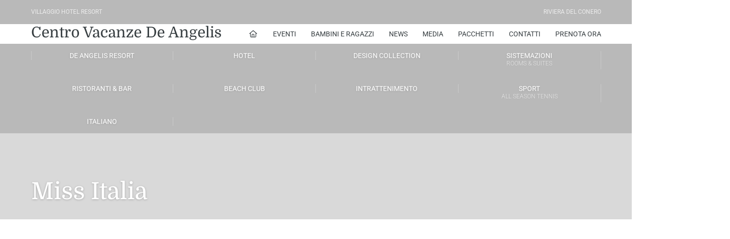

--- FILE ---
content_type: text/html; charset=UTF-8
request_url: https://villaggiocentrovacanzedeangelis.com/hello-world/
body_size: 46999
content:
<!DOCTYPE html>
<html lang="it-IT">
<head><meta charset="UTF-8" /><script>if(navigator.userAgent.match(/MSIE|Internet Explorer/i)||navigator.userAgent.match(/Trident\/7\..*?rv:11/i)){var href=document.location.href;if(!href.match(/[?&]nowprocket/)){if(href.indexOf("?")==-1){if(href.indexOf("#")==-1){document.location.href=href+"?nowprocket=1"}else{document.location.href=href.replace("#","?nowprocket=1#")}}else{if(href.indexOf("#")==-1){document.location.href=href+"&nowprocket=1"}else{document.location.href=href.replace("#","&nowprocket=1#")}}}}</script><script>(()=>{class RocketLazyLoadScripts{constructor(){this.v="2.0.4",this.userEvents=["keydown","keyup","mousedown","mouseup","mousemove","mouseover","mouseout","touchmove","touchstart","touchend","touchcancel","wheel","click","dblclick","input"],this.attributeEvents=["onblur","onclick","oncontextmenu","ondblclick","onfocus","onmousedown","onmouseenter","onmouseleave","onmousemove","onmouseout","onmouseover","onmouseup","onmousewheel","onscroll","onsubmit"]}async t(){this.i(),this.o(),/iP(ad|hone)/.test(navigator.userAgent)&&this.h(),this.u(),this.l(this),this.m(),this.k(this),this.p(this),this._(),await Promise.all([this.R(),this.L()]),this.lastBreath=Date.now(),this.S(this),this.P(),this.D(),this.O(),this.M(),await this.C(this.delayedScripts.normal),await this.C(this.delayedScripts.defer),await this.C(this.delayedScripts.async),await this.T(),await this.F(),await this.j(),await this.A(),window.dispatchEvent(new Event("rocket-allScriptsLoaded")),this.everythingLoaded=!0,this.lastTouchEnd&&await new Promise(t=>setTimeout(t,500-Date.now()+this.lastTouchEnd)),this.I(),this.H(),this.U(),this.W()}i(){this.CSPIssue=sessionStorage.getItem("rocketCSPIssue"),document.addEventListener("securitypolicyviolation",t=>{this.CSPIssue||"script-src-elem"!==t.violatedDirective||"data"!==t.blockedURI||(this.CSPIssue=!0,sessionStorage.setItem("rocketCSPIssue",!0))},{isRocket:!0})}o(){window.addEventListener("pageshow",t=>{this.persisted=t.persisted,this.realWindowLoadedFired=!0},{isRocket:!0}),window.addEventListener("pagehide",()=>{this.onFirstUserAction=null},{isRocket:!0})}h(){let t;function e(e){t=e}window.addEventListener("touchstart",e,{isRocket:!0}),window.addEventListener("touchend",function i(o){o.changedTouches[0]&&t.changedTouches[0]&&Math.abs(o.changedTouches[0].pageX-t.changedTouches[0].pageX)<10&&Math.abs(o.changedTouches[0].pageY-t.changedTouches[0].pageY)<10&&o.timeStamp-t.timeStamp<200&&(window.removeEventListener("touchstart",e,{isRocket:!0}),window.removeEventListener("touchend",i,{isRocket:!0}),"INPUT"===o.target.tagName&&"text"===o.target.type||(o.target.dispatchEvent(new TouchEvent("touchend",{target:o.target,bubbles:!0})),o.target.dispatchEvent(new MouseEvent("mouseover",{target:o.target,bubbles:!0})),o.target.dispatchEvent(new PointerEvent("click",{target:o.target,bubbles:!0,cancelable:!0,detail:1,clientX:o.changedTouches[0].clientX,clientY:o.changedTouches[0].clientY})),event.preventDefault()))},{isRocket:!0})}q(t){this.userActionTriggered||("mousemove"!==t.type||this.firstMousemoveIgnored?"keyup"===t.type||"mouseover"===t.type||"mouseout"===t.type||(this.userActionTriggered=!0,this.onFirstUserAction&&this.onFirstUserAction()):this.firstMousemoveIgnored=!0),"click"===t.type&&t.preventDefault(),t.stopPropagation(),t.stopImmediatePropagation(),"touchstart"===this.lastEvent&&"touchend"===t.type&&(this.lastTouchEnd=Date.now()),"click"===t.type&&(this.lastTouchEnd=0),this.lastEvent=t.type,t.composedPath&&t.composedPath()[0].getRootNode()instanceof ShadowRoot&&(t.rocketTarget=t.composedPath()[0]),this.savedUserEvents.push(t)}u(){this.savedUserEvents=[],this.userEventHandler=this.q.bind(this),this.userEvents.forEach(t=>window.addEventListener(t,this.userEventHandler,{passive:!1,isRocket:!0})),document.addEventListener("visibilitychange",this.userEventHandler,{isRocket:!0})}U(){this.userEvents.forEach(t=>window.removeEventListener(t,this.userEventHandler,{passive:!1,isRocket:!0})),document.removeEventListener("visibilitychange",this.userEventHandler,{isRocket:!0}),this.savedUserEvents.forEach(t=>{(t.rocketTarget||t.target).dispatchEvent(new window[t.constructor.name](t.type,t))})}m(){const t="return false",e=Array.from(this.attributeEvents,t=>"data-rocket-"+t),i="["+this.attributeEvents.join("],[")+"]",o="[data-rocket-"+this.attributeEvents.join("],[data-rocket-")+"]",s=(e,i,o)=>{o&&o!==t&&(e.setAttribute("data-rocket-"+i,o),e["rocket"+i]=new Function("event",o),e.setAttribute(i,t))};new MutationObserver(t=>{for(const n of t)"attributes"===n.type&&(n.attributeName.startsWith("data-rocket-")||this.everythingLoaded?n.attributeName.startsWith("data-rocket-")&&this.everythingLoaded&&this.N(n.target,n.attributeName.substring(12)):s(n.target,n.attributeName,n.target.getAttribute(n.attributeName))),"childList"===n.type&&n.addedNodes.forEach(t=>{if(t.nodeType===Node.ELEMENT_NODE)if(this.everythingLoaded)for(const i of[t,...t.querySelectorAll(o)])for(const t of i.getAttributeNames())e.includes(t)&&this.N(i,t.substring(12));else for(const e of[t,...t.querySelectorAll(i)])for(const t of e.getAttributeNames())this.attributeEvents.includes(t)&&s(e,t,e.getAttribute(t))})}).observe(document,{subtree:!0,childList:!0,attributeFilter:[...this.attributeEvents,...e]})}I(){this.attributeEvents.forEach(t=>{document.querySelectorAll("[data-rocket-"+t+"]").forEach(e=>{this.N(e,t)})})}N(t,e){const i=t.getAttribute("data-rocket-"+e);i&&(t.setAttribute(e,i),t.removeAttribute("data-rocket-"+e))}k(t){Object.defineProperty(HTMLElement.prototype,"onclick",{get(){return this.rocketonclick||null},set(e){this.rocketonclick=e,this.setAttribute(t.everythingLoaded?"onclick":"data-rocket-onclick","this.rocketonclick(event)")}})}S(t){function e(e,i){let o=e[i];e[i]=null,Object.defineProperty(e,i,{get:()=>o,set(s){t.everythingLoaded?o=s:e["rocket"+i]=o=s}})}e(document,"onreadystatechange"),e(window,"onload"),e(window,"onpageshow");try{Object.defineProperty(document,"readyState",{get:()=>t.rocketReadyState,set(e){t.rocketReadyState=e},configurable:!0}),document.readyState="loading"}catch(t){console.log("WPRocket DJE readyState conflict, bypassing")}}l(t){this.originalAddEventListener=EventTarget.prototype.addEventListener,this.originalRemoveEventListener=EventTarget.prototype.removeEventListener,this.savedEventListeners=[],EventTarget.prototype.addEventListener=function(e,i,o){o&&o.isRocket||!t.B(e,this)&&!t.userEvents.includes(e)||t.B(e,this)&&!t.userActionTriggered||e.startsWith("rocket-")||t.everythingLoaded?t.originalAddEventListener.call(this,e,i,o):(t.savedEventListeners.push({target:this,remove:!1,type:e,func:i,options:o}),"mouseenter"!==e&&"mouseleave"!==e||t.originalAddEventListener.call(this,e,t.savedUserEvents.push,o))},EventTarget.prototype.removeEventListener=function(e,i,o){o&&o.isRocket||!t.B(e,this)&&!t.userEvents.includes(e)||t.B(e,this)&&!t.userActionTriggered||e.startsWith("rocket-")||t.everythingLoaded?t.originalRemoveEventListener.call(this,e,i,o):t.savedEventListeners.push({target:this,remove:!0,type:e,func:i,options:o})}}J(t,e){this.savedEventListeners=this.savedEventListeners.filter(i=>{let o=i.type,s=i.target||window;return e!==o||t!==s||(this.B(o,s)&&(i.type="rocket-"+o),this.$(i),!1)})}H(){EventTarget.prototype.addEventListener=this.originalAddEventListener,EventTarget.prototype.removeEventListener=this.originalRemoveEventListener,this.savedEventListeners.forEach(t=>this.$(t))}$(t){t.remove?this.originalRemoveEventListener.call(t.target,t.type,t.func,t.options):this.originalAddEventListener.call(t.target,t.type,t.func,t.options)}p(t){let e;function i(e){return t.everythingLoaded?e:e.split(" ").map(t=>"load"===t||t.startsWith("load.")?"rocket-jquery-load":t).join(" ")}function o(o){function s(e){const s=o.fn[e];o.fn[e]=o.fn.init.prototype[e]=function(){return this[0]===window&&t.userActionTriggered&&("string"==typeof arguments[0]||arguments[0]instanceof String?arguments[0]=i(arguments[0]):"object"==typeof arguments[0]&&Object.keys(arguments[0]).forEach(t=>{const e=arguments[0][t];delete arguments[0][t],arguments[0][i(t)]=e})),s.apply(this,arguments),this}}if(o&&o.fn&&!t.allJQueries.includes(o)){const e={DOMContentLoaded:[],"rocket-DOMContentLoaded":[]};for(const t in e)document.addEventListener(t,()=>{e[t].forEach(t=>t())},{isRocket:!0});o.fn.ready=o.fn.init.prototype.ready=function(i){function s(){parseInt(o.fn.jquery)>2?setTimeout(()=>i.bind(document)(o)):i.bind(document)(o)}return"function"==typeof i&&(t.realDomReadyFired?!t.userActionTriggered||t.fauxDomReadyFired?s():e["rocket-DOMContentLoaded"].push(s):e.DOMContentLoaded.push(s)),o([])},s("on"),s("one"),s("off"),t.allJQueries.push(o)}e=o}t.allJQueries=[],o(window.jQuery),Object.defineProperty(window,"jQuery",{get:()=>e,set(t){o(t)}})}P(){const t=new Map;document.write=document.writeln=function(e){const i=document.currentScript,o=document.createRange(),s=i.parentElement;let n=t.get(i);void 0===n&&(n=i.nextSibling,t.set(i,n));const c=document.createDocumentFragment();o.setStart(c,0),c.appendChild(o.createContextualFragment(e)),s.insertBefore(c,n)}}async R(){return new Promise(t=>{this.userActionTriggered?t():this.onFirstUserAction=t})}async L(){return new Promise(t=>{document.addEventListener("DOMContentLoaded",()=>{this.realDomReadyFired=!0,t()},{isRocket:!0})})}async j(){return this.realWindowLoadedFired?Promise.resolve():new Promise(t=>{window.addEventListener("load",t,{isRocket:!0})})}M(){this.pendingScripts=[];this.scriptsMutationObserver=new MutationObserver(t=>{for(const e of t)e.addedNodes.forEach(t=>{"SCRIPT"!==t.tagName||t.noModule||t.isWPRocket||this.pendingScripts.push({script:t,promise:new Promise(e=>{const i=()=>{const i=this.pendingScripts.findIndex(e=>e.script===t);i>=0&&this.pendingScripts.splice(i,1),e()};t.addEventListener("load",i,{isRocket:!0}),t.addEventListener("error",i,{isRocket:!0}),setTimeout(i,1e3)})})})}),this.scriptsMutationObserver.observe(document,{childList:!0,subtree:!0})}async F(){await this.X(),this.pendingScripts.length?(await this.pendingScripts[0].promise,await this.F()):this.scriptsMutationObserver.disconnect()}D(){this.delayedScripts={normal:[],async:[],defer:[]},document.querySelectorAll("script[type$=rocketlazyloadscript]").forEach(t=>{t.hasAttribute("data-rocket-src")?t.hasAttribute("async")&&!1!==t.async?this.delayedScripts.async.push(t):t.hasAttribute("defer")&&!1!==t.defer||"module"===t.getAttribute("data-rocket-type")?this.delayedScripts.defer.push(t):this.delayedScripts.normal.push(t):this.delayedScripts.normal.push(t)})}async _(){await this.L();let t=[];document.querySelectorAll("script[type$=rocketlazyloadscript][data-rocket-src]").forEach(e=>{let i=e.getAttribute("data-rocket-src");if(i&&!i.startsWith("data:")){i.startsWith("//")&&(i=location.protocol+i);try{const o=new URL(i).origin;o!==location.origin&&t.push({src:o,crossOrigin:e.crossOrigin||"module"===e.getAttribute("data-rocket-type")})}catch(t){}}}),t=[...new Map(t.map(t=>[JSON.stringify(t),t])).values()],this.Y(t,"preconnect")}async G(t){if(await this.K(),!0!==t.noModule||!("noModule"in HTMLScriptElement.prototype))return new Promise(e=>{let i;function o(){(i||t).setAttribute("data-rocket-status","executed"),e()}try{if(navigator.userAgent.includes("Firefox/")||""===navigator.vendor||this.CSPIssue)i=document.createElement("script"),[...t.attributes].forEach(t=>{let e=t.nodeName;"type"!==e&&("data-rocket-type"===e&&(e="type"),"data-rocket-src"===e&&(e="src"),i.setAttribute(e,t.nodeValue))}),t.text&&(i.text=t.text),t.nonce&&(i.nonce=t.nonce),i.hasAttribute("src")?(i.addEventListener("load",o,{isRocket:!0}),i.addEventListener("error",()=>{i.setAttribute("data-rocket-status","failed-network"),e()},{isRocket:!0}),setTimeout(()=>{i.isConnected||e()},1)):(i.text=t.text,o()),i.isWPRocket=!0,t.parentNode.replaceChild(i,t);else{const i=t.getAttribute("data-rocket-type"),s=t.getAttribute("data-rocket-src");i?(t.type=i,t.removeAttribute("data-rocket-type")):t.removeAttribute("type"),t.addEventListener("load",o,{isRocket:!0}),t.addEventListener("error",i=>{this.CSPIssue&&i.target.src.startsWith("data:")?(console.log("WPRocket: CSP fallback activated"),t.removeAttribute("src"),this.G(t).then(e)):(t.setAttribute("data-rocket-status","failed-network"),e())},{isRocket:!0}),s?(t.fetchPriority="high",t.removeAttribute("data-rocket-src"),t.src=s):t.src="data:text/javascript;base64,"+window.btoa(unescape(encodeURIComponent(t.text)))}}catch(i){t.setAttribute("data-rocket-status","failed-transform"),e()}});t.setAttribute("data-rocket-status","skipped")}async C(t){const e=t.shift();return e?(e.isConnected&&await this.G(e),this.C(t)):Promise.resolve()}O(){this.Y([...this.delayedScripts.normal,...this.delayedScripts.defer,...this.delayedScripts.async],"preload")}Y(t,e){this.trash=this.trash||[];let i=!0;var o=document.createDocumentFragment();t.forEach(t=>{const s=t.getAttribute&&t.getAttribute("data-rocket-src")||t.src;if(s&&!s.startsWith("data:")){const n=document.createElement("link");n.href=s,n.rel=e,"preconnect"!==e&&(n.as="script",n.fetchPriority=i?"high":"low"),t.getAttribute&&"module"===t.getAttribute("data-rocket-type")&&(n.crossOrigin=!0),t.crossOrigin&&(n.crossOrigin=t.crossOrigin),t.integrity&&(n.integrity=t.integrity),t.nonce&&(n.nonce=t.nonce),o.appendChild(n),this.trash.push(n),i=!1}}),document.head.appendChild(o)}W(){this.trash.forEach(t=>t.remove())}async T(){try{document.readyState="interactive"}catch(t){}this.fauxDomReadyFired=!0;try{await this.K(),this.J(document,"readystatechange"),document.dispatchEvent(new Event("rocket-readystatechange")),await this.K(),document.rocketonreadystatechange&&document.rocketonreadystatechange(),await this.K(),this.J(document,"DOMContentLoaded"),document.dispatchEvent(new Event("rocket-DOMContentLoaded")),await this.K(),this.J(window,"DOMContentLoaded"),window.dispatchEvent(new Event("rocket-DOMContentLoaded"))}catch(t){console.error(t)}}async A(){try{document.readyState="complete"}catch(t){}try{await this.K(),this.J(document,"readystatechange"),document.dispatchEvent(new Event("rocket-readystatechange")),await this.K(),document.rocketonreadystatechange&&document.rocketonreadystatechange(),await this.K(),this.J(window,"load"),window.dispatchEvent(new Event("rocket-load")),await this.K(),window.rocketonload&&window.rocketonload(),await this.K(),this.allJQueries.forEach(t=>t(window).trigger("rocket-jquery-load")),await this.K(),this.J(window,"pageshow");const t=new Event("rocket-pageshow");t.persisted=this.persisted,window.dispatchEvent(t),await this.K(),window.rocketonpageshow&&window.rocketonpageshow({persisted:this.persisted})}catch(t){console.error(t)}}async K(){Date.now()-this.lastBreath>45&&(await this.X(),this.lastBreath=Date.now())}async X(){return document.hidden?new Promise(t=>setTimeout(t)):new Promise(t=>requestAnimationFrame(t))}B(t,e){return e===document&&"readystatechange"===t||(e===document&&"DOMContentLoaded"===t||(e===window&&"DOMContentLoaded"===t||(e===window&&"load"===t||e===window&&"pageshow"===t)))}static run(){(new RocketLazyLoadScripts).t()}}RocketLazyLoadScripts.run()})();</script>

<meta name="apple-mobile-web-app-capable" content="yes">
<link rel="profile" href="http://gmpg.org/xfn/11" />
<link rel="pingback" href="https://villaggiocentrovacanzedeangelis.com/xmlrpc.php" />
<link rel="icon" href="https://villaggiocentrovacanzedeangelis.com/wp-content/uploads/2020/10/cropped-Logo-HDV-100-png-copy-32x32.png" sizes="32x32" />
<link rel="icon" href="https://villaggiocentrovacanzedeangelis.com/wp-content/uploads/2020/10/cropped-Logo-HDV-100-png-copy-192x192.png" sizes="192x192" />
<link rel="apple-touch-icon" href="https://villaggiocentrovacanzedeangelis.com/wp-content/uploads/2020/10/cropped-Logo-HDV-100-png-copy-180x180.png" />
<meta name="msapplication-TileImage" content="https://villaggiocentrovacanzedeangelis.com/wp-content/uploads/2020/10/cropped-Logo-HDV-100-png-copy-270x270.png" />
<meta name='robots' content='index, follow, max-image-preview:large, max-snippet:-1, max-video-preview:-1' />
<link rel="alternate" hreflang="it" href="https://villaggiocentrovacanzedeangelis.com/hello-world/" />
<link rel="alternate" hreflang="x-default" href="https://villaggiocentrovacanzedeangelis.com/hello-world/" />

<!-- Google Tag Manager for WordPress by gtm4wp.com -->
<script data-cfasync="false" data-pagespeed-no-defer>
	var gtm4wp_datalayer_name = "dataLayer";
	var dataLayer = dataLayer || [];
</script>
<!-- End Google Tag Manager for WordPress by gtm4wp.com --><meta name="viewport" content="width=device-width, initial-scale=1, maximum-scale=1, user-scalable=0">
	<!-- This site is optimized with the Yoast SEO Premium plugin v26.8 (Yoast SEO v26.8) - https://yoast.com/product/yoast-seo-premium-wordpress/ -->
	<title>Miss Italia - Centro Vacanze De Angelis</title>
<link data-rocket-prefetch href="https://connect.facebook.net" rel="dns-prefetch">
<link data-rocket-prefetch href="https://www.googletagmanager.com" rel="dns-prefetch">
<link data-rocket-prefetch href="https://maxcdn.bootstrapcdn.com" rel="dns-prefetch">
<link data-rocket-prefetch href="https://fonts.googleapis.com" rel="dns-prefetch">
<link data-rocket-prefetch href="https://maps.googleapis.com" rel="dns-prefetch">
<link crossorigin data-rocket-preload as="font" href="https://villaggiocentrovacanzedeangelis.com/wp-content/plugins/xtender/assets/front/fonts/fa-regular-400.woff2" rel="preload">
<style id="wpr-usedcss">img:is([sizes=auto i],[sizes^="auto," i]){contain-intrinsic-size:3000px 1500px}input:-webkit-autofill{-webkit-box-shadow:0 0 0 30px #fff inset}:root{--frm-views-calendar-border-color:rgba(209, 209, 219, 1);--frm-views-calendar-border-radius:8px;--frm-views-calendar-background-hover-color:rgba(249, 249, 251, 1);--frm-views-calendar-svg-arrow-bottom:url( "data:image/svg+xml,%3Csvg width='24' height='24' viewBox='0 0 24 24' fill='none' xmlns='http://www.w3.org/2000/svg'%3E%3Cpath d='M6.00012 9L12.0001 15L18.0001 9' stroke='%231A4548' stroke-width='2' stroke-linecap='round' stroke-linejoin='round'/%3E%3C/svg%3E%0A" );--frm-views-calendar-svg-time-icon:url("data:image/svg+xml,%3Csvg width='24' height='24' viewBox='0 0 24 24' fill='none' xmlns='http://www.w3.org/2000/svg'%3E%3Cpath d='M12 19.25C16.0041 19.25 19.25 16.0041 19.25 12C19.25 7.99594 16.0041 4.75 12 4.75C7.99594 4.75 4.75 7.99594 4.75 12C4.75 16.0041 7.99594 19.25 12 19.25Z' stroke='black' stroke-width='1.5'/%3E%3Cpath d='M12 8V12L14 14' stroke='black' stroke-width='1.5'/%3E%3C/svg%3E%0A");--frm-views-calendar-svg-date-icon:url("data:image/svg+xml,%3Csvg width='24' height='24' viewBox='0 0 24 24' fill='none' xmlns='http://www.w3.org/2000/svg'%3E%3Cpath d='M4.75 8.75C4.75 7.64543 5.64543 6.75 6.75 6.75H17.25C18.3546 6.75 19.25 7.64543 19.25 8.75V17.25C19.25 18.3546 18.3546 19.25 17.25 19.25H6.75C5.64543 19.25 4.75 18.3546 4.75 17.25V8.75Z' stroke='black' stroke-width='1.5' stroke-linecap='round' stroke-linejoin='round'/%3E%3Cpath d='M8 4.75V8.25' stroke='black' stroke-width='1.5' stroke-linecap='round' stroke-linejoin='round'/%3E%3Cpath d='M16 4.75V8.25' stroke='black' stroke-width='1.5' stroke-linecap='round' stroke-linejoin='round'/%3E%3Cpath d='M7.75 10.75H16.25' stroke='black' stroke-width='1.5' stroke-linecap='round' stroke-linejoin='round'/%3E%3C/svg%3E%0A");--frm-views-calendar-svg-location-icon:url("data:image/svg+xml,%3Csvg width='24' height='24' viewBox='0 0 24 24' fill='none' xmlns='http://www.w3.org/2000/svg'%3E%3Cpath d='M18.25 11C18.25 15 12 19.25 12 19.25C12 19.25 5.75 15 5.75 11C5.75 7.5 8.68629 4.75 12 4.75C15.3137 4.75 18.25 7.5 18.25 11Z' stroke='black' stroke-width='1.5' stroke-linecap='round' stroke-linejoin='round'/%3E%3Cpath d='M12 13.25C13.2426 13.25 14.25 12.2426 14.25 11C14.25 9.75736 13.2426 8.75 12 8.75C10.7574 8.75 9.75 9.75736 9.75 11C9.75 12.2426 10.7574 13.25 12 13.25Z' stroke='black' stroke-width='1.5' stroke-linecap='round' stroke-linejoin='round'/%3E%3C/svg%3E%0A");--frm-views-calendar-color:rgba(40, 40, 51, 1);--frm-views-calendar-accent-color:rgba(0, 172, 255, 1);--frm-views-calendar-accent-bg-color:rgba(0, 172, 255, .1);--frm-views-calendar-background-color:#ffffff;--frm-views-calendar-font-size:14px}#ui-datepicker-div{background:#fff;position:absolute;display:none;z-index:999999!important}:root{--ss-primary-color:#5897fb;--ss-bg-color:#ffffff;--ss-font-color:#4d4d4d;--ss-font-placeholder-color:#8d8d8d;--ss-disabled-color:#dcdee2;--ss-border-color:#dcdee2;--ss-highlight-color:#fffb8c;--ss-success-color:#00b755;--ss-error-color:#dc3545;--ss-focus-color:#5897fb;--ss-main-height:30px;--ss-content-height:300px;--ss-spacing-l:7px;--ss-spacing-m:5px;--ss-spacing-s:3px;--ss-animation-timing:0.2s;--ss-border-radius:4px}img.emoji{display:inline!important;border:none!important;box-shadow:none!important;height:1em!important;width:1em!important;margin:0 .07em!important;vertical-align:-.1em!important;background:0 0!important;padding:0!important}:where(.wp-block-button__link){border-radius:9999px;box-shadow:none;padding:calc(.667em + 2px) calc(1.333em + 2px);text-decoration:none}:root :where(.wp-block-button .wp-block-button__link.is-style-outline),:root :where(.wp-block-button.is-style-outline>.wp-block-button__link){border:2px solid;padding:.667em 1.333em}:root :where(.wp-block-button .wp-block-button__link.is-style-outline:not(.has-text-color)),:root :where(.wp-block-button.is-style-outline>.wp-block-button__link:not(.has-text-color)){color:currentColor}:root :where(.wp-block-button .wp-block-button__link.is-style-outline:not(.has-background)),:root :where(.wp-block-button.is-style-outline>.wp-block-button__link:not(.has-background)){background-color:initial;background-image:none}:where(.wp-block-calendar table:not(.has-background) th){background:#ddd}:where(.wp-block-columns){margin-bottom:1.75em}:where(.wp-block-columns.has-background){padding:1.25em 2.375em}:where(.wp-block-post-comments input[type=submit]){border:none}:where(.wp-block-cover-image:not(.has-text-color)),:where(.wp-block-cover:not(.has-text-color)){color:#fff}:where(.wp-block-cover-image.is-light:not(.has-text-color)),:where(.wp-block-cover.is-light:not(.has-text-color)){color:#000}:root :where(.wp-block-cover h1:not(.has-text-color)),:root :where(.wp-block-cover h2:not(.has-text-color)),:root :where(.wp-block-cover h3:not(.has-text-color)),:root :where(.wp-block-cover h4:not(.has-text-color)),:root :where(.wp-block-cover h5:not(.has-text-color)),:root :where(.wp-block-cover h6:not(.has-text-color)),:root :where(.wp-block-cover p:not(.has-text-color)){color:inherit}:where(.wp-block-file){margin-bottom:1.5em}:where(.wp-block-file__button){border-radius:2em;display:inline-block;padding:.5em 1em}:where(.wp-block-file__button):where(a):active,:where(.wp-block-file__button):where(a):focus,:where(.wp-block-file__button):where(a):hover,:where(.wp-block-file__button):where(a):visited{box-shadow:none;color:#fff;opacity:.85;text-decoration:none}:where(.wp-block-form-input__input){font-size:1em;margin-bottom:.5em;padding:0 .5em}:where(.wp-block-form-input__input)[type=date],:where(.wp-block-form-input__input)[type=datetime-local],:where(.wp-block-form-input__input)[type=datetime],:where(.wp-block-form-input__input)[type=email],:where(.wp-block-form-input__input)[type=month],:where(.wp-block-form-input__input)[type=number],:where(.wp-block-form-input__input)[type=password],:where(.wp-block-form-input__input)[type=search],:where(.wp-block-form-input__input)[type=tel],:where(.wp-block-form-input__input)[type=text],:where(.wp-block-form-input__input)[type=time],:where(.wp-block-form-input__input)[type=url],:where(.wp-block-form-input__input)[type=week]{border-style:solid;border-width:1px;line-height:2;min-height:2em}:where(.wp-block-group.wp-block-group-is-layout-constrained){position:relative}:root :where(.wp-block-image.is-style-rounded img,.wp-block-image .is-style-rounded img){border-radius:9999px}:where(.wp-block-latest-comments:not([style*=line-height] .wp-block-latest-comments__comment)){line-height:1.1}:where(.wp-block-latest-comments:not([style*=line-height] .wp-block-latest-comments__comment-excerpt p)){line-height:1.8}:root :where(.wp-block-latest-posts.is-grid){padding:0}:root :where(.wp-block-latest-posts.wp-block-latest-posts__list){padding-left:0}ol,ul{box-sizing:border-box}:root :where(.wp-block-list.has-background){padding:1.25em 2.375em}:where(.wp-block-navigation.has-background .wp-block-navigation-item a:not(.wp-element-button)),:where(.wp-block-navigation.has-background .wp-block-navigation-submenu a:not(.wp-element-button)){padding:.5em 1em}:where(.wp-block-navigation .wp-block-navigation__submenu-container .wp-block-navigation-item a:not(.wp-element-button)),:where(.wp-block-navigation .wp-block-navigation__submenu-container .wp-block-navigation-submenu a:not(.wp-element-button)),:where(.wp-block-navigation .wp-block-navigation__submenu-container .wp-block-navigation-submenu button.wp-block-navigation-item__content),:where(.wp-block-navigation .wp-block-navigation__submenu-container .wp-block-pages-list__item button.wp-block-navigation-item__content){padding:.5em 1em}:root :where(p.has-background){padding:1.25em 2.375em}:where(p.has-text-color:not(.has-link-color)) a{color:inherit}:where(.wp-block-post-comments-form input:not([type=submit])),:where(.wp-block-post-comments-form textarea){border:1px solid #949494;font-family:inherit;font-size:1em}:where(.wp-block-post-comments-form input:where(:not([type=submit]):not([type=checkbox]))),:where(.wp-block-post-comments-form textarea){padding:calc(.667em + 2px)}:where(.wp-block-post-excerpt){box-sizing:border-box;margin-bottom:var(--wp--style--block-gap);margin-top:var(--wp--style--block-gap)}:where(.wp-block-preformatted.has-background){padding:1.25em 2.375em}:where(.wp-block-search__button){border:1px solid #ccc;padding:6px 10px}:where(.wp-block-search__input){appearance:none;border:1px solid #949494;flex-grow:1;font-family:inherit;font-size:inherit;font-style:inherit;font-weight:inherit;letter-spacing:inherit;line-height:inherit;margin-left:0;margin-right:0;min-width:3rem;padding:8px;text-decoration:unset!important;text-transform:inherit}:where(.wp-block-search__button-inside .wp-block-search__inside-wrapper){background-color:#fff;border:1px solid #949494;box-sizing:border-box;padding:4px}:where(.wp-block-search__button-inside .wp-block-search__inside-wrapper) .wp-block-search__input{border:none;border-radius:0;padding:0 4px}:where(.wp-block-search__button-inside .wp-block-search__inside-wrapper) .wp-block-search__input:focus{outline:0}:where(.wp-block-search__button-inside .wp-block-search__inside-wrapper) :where(.wp-block-search__button){padding:4px 8px}:root :where(.wp-block-separator.is-style-dots){height:auto;line-height:1;text-align:center}:root :where(.wp-block-separator.is-style-dots):before{color:currentColor;content:"···";font-family:serif;font-size:1.5em;letter-spacing:2em;padding-left:2em}:root :where(.wp-block-site-logo.is-style-rounded){border-radius:9999px}:root :where(.wp-block-tag-cloud.is-style-outline){display:flex;flex-wrap:wrap;gap:1ch}:root :where(.wp-block-tag-cloud.is-style-outline a){border:1px solid;font-size:unset!important;margin-right:0;padding:1ch 2ch;text-decoration:none!important}:root :where(.wp-block-table-of-contents){box-sizing:border-box}:where(.wp-block-term-description){box-sizing:border-box;margin-bottom:var(--wp--style--block-gap);margin-top:var(--wp--style--block-gap)}:where(pre.wp-block-verse){font-family:inherit}.entry-content{counter-reset:footnotes}:root{--wp-block-synced-color:#7a00df;--wp-block-synced-color--rgb:122,0,223;--wp-bound-block-color:var(--wp-block-synced-color);--wp-editor-canvas-background:#ddd;--wp-admin-theme-color:#007cba;--wp-admin-theme-color--rgb:0,124,186;--wp-admin-theme-color-darker-10:#006ba1;--wp-admin-theme-color-darker-10--rgb:0,107,160.5;--wp-admin-theme-color-darker-20:#005a87;--wp-admin-theme-color-darker-20--rgb:0,90,135;--wp-admin-border-width-focus:2px}@media (min-resolution:192dpi){:root{--wp-admin-border-width-focus:1.5px}}:root{--wp--preset--font-size--normal:16px;--wp--preset--font-size--huge:42px}.screen-reader-text{border:0;clip-path:inset(50%);height:1px;margin:-1px;overflow:hidden;padding:0;position:absolute;width:1px;word-wrap:normal!important}.screen-reader-text:focus{background-color:#ddd;clip-path:none;color:#444;display:block;font-size:1em;height:auto;left:5px;line-height:normal;padding:15px 23px 14px;text-decoration:none;top:5px;width:auto;z-index:100000}html :where(.has-border-color){border-style:solid}html :where([style*=border-top-color]){border-top-style:solid}html :where([style*=border-right-color]){border-right-style:solid}html :where([style*=border-bottom-color]){border-bottom-style:solid}html :where([style*=border-left-color]){border-left-style:solid}html :where([style*=border-width]){border-style:solid}html :where([style*=border-top-width]){border-top-style:solid}html :where([style*=border-right-width]){border-right-style:solid}html :where([style*=border-bottom-width]){border-bottom-style:solid}html :where([style*=border-left-width]){border-left-style:solid}html :where(img[class*=wp-image-]){height:auto;max-width:100%}:where(figure){margin:0 0 1em}html :where(.is-position-sticky){--wp-admin--admin-bar--position-offset:var(--wp-admin--admin-bar--height,0px)}@media screen and (max-width:600px){html :where(.is-position-sticky){--wp-admin--admin-bar--position-offset:0px}}.wp-block-social-links{background:0 0;box-sizing:border-box;margin-left:0;padding-left:0;padding-right:0;text-indent:0}.wp-block-social-links .wp-social-link a,.wp-block-social-links .wp-social-link a:hover{border-bottom:0;box-shadow:none;text-decoration:none}.wp-block-social-links .wp-social-link svg{height:1em;width:1em}.wp-block-social-links .wp-social-link span:not(.screen-reader-text){font-size:.65em;margin-left:.5em;margin-right:.5em}.wp-block-social-links{font-size:24px}.wp-block-social-links.has-large-icon-size{font-size:36px}.wp-block-social-link{border-radius:9999px;display:block}@media not (prefers-reduced-motion){.wp-block-social-link{transition:transform .1s ease}}.wp-block-social-link{height:auto}.wp-block-social-link a{align-items:center;display:flex;line-height:0}.wp-block-social-link:hover{transform:scale(1.1)}.wp-block-social-links .wp-block-social-link.wp-social-link{display:inline-block;margin:0;padding:0}.wp-block-social-links .wp-block-social-link.wp-social-link .wp-block-social-link-anchor,.wp-block-social-links .wp-block-social-link.wp-social-link .wp-block-social-link-anchor svg,.wp-block-social-links .wp-block-social-link.wp-social-link .wp-block-social-link-anchor:active,.wp-block-social-links .wp-block-social-link.wp-social-link .wp-block-social-link-anchor:hover,.wp-block-social-links .wp-block-social-link.wp-social-link .wp-block-social-link-anchor:visited{color:currentColor;fill:currentColor}:where(.wp-block-social-links:not(.is-style-logos-only)) .wp-social-link{background-color:#f0f0f0;color:#444}:where(.wp-block-social-links:not(.is-style-logos-only)) .wp-social-link-amazon{background-color:#f90;color:#fff}:where(.wp-block-social-links:not(.is-style-logos-only)) .wp-social-link-bandcamp{background-color:#1ea0c3;color:#fff}:where(.wp-block-social-links:not(.is-style-logos-only)) .wp-social-link-behance{background-color:#0757fe;color:#fff}:where(.wp-block-social-links:not(.is-style-logos-only)) .wp-social-link-bluesky{background-color:#0a7aff;color:#fff}:where(.wp-block-social-links:not(.is-style-logos-only)) .wp-social-link-codepen{background-color:#1e1f26;color:#fff}:where(.wp-block-social-links:not(.is-style-logos-only)) .wp-social-link-deviantart{background-color:#02e49b;color:#fff}:where(.wp-block-social-links:not(.is-style-logos-only)) .wp-social-link-discord{background-color:#5865f2;color:#fff}:where(.wp-block-social-links:not(.is-style-logos-only)) .wp-social-link-dribbble{background-color:#e94c89;color:#fff}:where(.wp-block-social-links:not(.is-style-logos-only)) .wp-social-link-dropbox{background-color:#4280ff;color:#fff}:where(.wp-block-social-links:not(.is-style-logos-only)) .wp-social-link-etsy{background-color:#f45800;color:#fff}:where(.wp-block-social-links:not(.is-style-logos-only)) .wp-social-link-facebook{background-color:#0866ff;color:#fff}:where(.wp-block-social-links:not(.is-style-logos-only)) .wp-social-link-fivehundredpx{background-color:#000;color:#fff}:where(.wp-block-social-links:not(.is-style-logos-only)) .wp-social-link-flickr{background-color:#0461dd;color:#fff}:where(.wp-block-social-links:not(.is-style-logos-only)) .wp-social-link-foursquare{background-color:#e65678;color:#fff}:where(.wp-block-social-links:not(.is-style-logos-only)) .wp-social-link-github{background-color:#24292d;color:#fff}:where(.wp-block-social-links:not(.is-style-logos-only)) .wp-social-link-goodreads{background-color:#eceadd;color:#382110}:where(.wp-block-social-links:not(.is-style-logos-only)) .wp-social-link-google{background-color:#ea4434;color:#fff}:where(.wp-block-social-links:not(.is-style-logos-only)) .wp-social-link-gravatar{background-color:#1d4fc4;color:#fff}:where(.wp-block-social-links:not(.is-style-logos-only)) .wp-social-link-instagram{background-color:#f00075;color:#fff}:where(.wp-block-social-links:not(.is-style-logos-only)) .wp-social-link-lastfm{background-color:#e21b24;color:#fff}:where(.wp-block-social-links:not(.is-style-logos-only)) .wp-social-link-linkedin{background-color:#0d66c2;color:#fff}:where(.wp-block-social-links:not(.is-style-logos-only)) .wp-social-link-mastodon{background-color:#3288d4;color:#fff}:where(.wp-block-social-links:not(.is-style-logos-only)) .wp-social-link-medium{background-color:#000;color:#fff}:where(.wp-block-social-links:not(.is-style-logos-only)) .wp-social-link-meetup{background-color:#f6405f;color:#fff}:where(.wp-block-social-links:not(.is-style-logos-only)) .wp-social-link-patreon{background-color:#000;color:#fff}:where(.wp-block-social-links:not(.is-style-logos-only)) .wp-social-link-pinterest{background-color:#e60122;color:#fff}:where(.wp-block-social-links:not(.is-style-logos-only)) .wp-social-link-pocket{background-color:#ef4155;color:#fff}:where(.wp-block-social-links:not(.is-style-logos-only)) .wp-social-link-reddit{background-color:#ff4500;color:#fff}:where(.wp-block-social-links:not(.is-style-logos-only)) .wp-social-link-skype{background-color:#0478d7;color:#fff}:where(.wp-block-social-links:not(.is-style-logos-only)) .wp-social-link-snapchat{background-color:#fefc00;color:#fff;stroke:#000}:where(.wp-block-social-links:not(.is-style-logos-only)) .wp-social-link-soundcloud{background-color:#ff5600;color:#fff}:where(.wp-block-social-links:not(.is-style-logos-only)) .wp-social-link-spotify{background-color:#1bd760;color:#fff}:where(.wp-block-social-links:not(.is-style-logos-only)) .wp-social-link-telegram{background-color:#2aabee;color:#fff}:where(.wp-block-social-links:not(.is-style-logos-only)) .wp-social-link-threads{background-color:#000;color:#fff}:where(.wp-block-social-links:not(.is-style-logos-only)) .wp-social-link-tiktok{background-color:#000;color:#fff}:where(.wp-block-social-links:not(.is-style-logos-only)) .wp-social-link-tumblr{background-color:#011835;color:#fff}:where(.wp-block-social-links:not(.is-style-logos-only)) .wp-social-link-twitch{background-color:#6440a4;color:#fff}:where(.wp-block-social-links:not(.is-style-logos-only)) .wp-social-link-twitter{background-color:#1da1f2;color:#fff}:where(.wp-block-social-links:not(.is-style-logos-only)) .wp-social-link-vimeo{background-color:#1eb7ea;color:#fff}:where(.wp-block-social-links:not(.is-style-logos-only)) .wp-social-link-vk{background-color:#4680c2;color:#fff}:where(.wp-block-social-links:not(.is-style-logos-only)) .wp-social-link-wordpress{background-color:#3499cd;color:#fff}:where(.wp-block-social-links:not(.is-style-logos-only)) .wp-social-link-whatsapp{background-color:#25d366;color:#fff}:where(.wp-block-social-links:not(.is-style-logos-only)) .wp-social-link-x{background-color:#000;color:#fff}:where(.wp-block-social-links:not(.is-style-logos-only)) .wp-social-link-yelp{background-color:#d32422;color:#fff}:where(.wp-block-social-links:not(.is-style-logos-only)) .wp-social-link-youtube{background-color:red;color:#fff}:where(.wp-block-social-links.is-style-logos-only) .wp-social-link{background:0 0}:where(.wp-block-social-links.is-style-logos-only) .wp-social-link svg{height:1.25em;width:1.25em}:where(.wp-block-social-links.is-style-logos-only) .wp-social-link-amazon{color:#f90}:where(.wp-block-social-links.is-style-logos-only) .wp-social-link-bandcamp{color:#1ea0c3}:where(.wp-block-social-links.is-style-logos-only) .wp-social-link-behance{color:#0757fe}:where(.wp-block-social-links.is-style-logos-only) .wp-social-link-bluesky{color:#0a7aff}:where(.wp-block-social-links.is-style-logos-only) .wp-social-link-codepen{color:#1e1f26}:where(.wp-block-social-links.is-style-logos-only) .wp-social-link-deviantart{color:#02e49b}:where(.wp-block-social-links.is-style-logos-only) .wp-social-link-discord{color:#5865f2}:where(.wp-block-social-links.is-style-logos-only) .wp-social-link-dribbble{color:#e94c89}:where(.wp-block-social-links.is-style-logos-only) .wp-social-link-dropbox{color:#4280ff}:where(.wp-block-social-links.is-style-logos-only) .wp-social-link-etsy{color:#f45800}:where(.wp-block-social-links.is-style-logos-only) .wp-social-link-facebook{color:#0866ff}:where(.wp-block-social-links.is-style-logos-only) .wp-social-link-fivehundredpx{color:#000}:where(.wp-block-social-links.is-style-logos-only) .wp-social-link-flickr{color:#0461dd}:where(.wp-block-social-links.is-style-logos-only) .wp-social-link-foursquare{color:#e65678}:where(.wp-block-social-links.is-style-logos-only) .wp-social-link-github{color:#24292d}:where(.wp-block-social-links.is-style-logos-only) .wp-social-link-goodreads{color:#382110}:where(.wp-block-social-links.is-style-logos-only) .wp-social-link-google{color:#ea4434}:where(.wp-block-social-links.is-style-logos-only) .wp-social-link-gravatar{color:#1d4fc4}:where(.wp-block-social-links.is-style-logos-only) .wp-social-link-instagram{color:#f00075}:where(.wp-block-social-links.is-style-logos-only) .wp-social-link-lastfm{color:#e21b24}:where(.wp-block-social-links.is-style-logos-only) .wp-social-link-linkedin{color:#0d66c2}:where(.wp-block-social-links.is-style-logos-only) .wp-social-link-mastodon{color:#3288d4}:where(.wp-block-social-links.is-style-logos-only) .wp-social-link-medium{color:#000}:where(.wp-block-social-links.is-style-logos-only) .wp-social-link-meetup{color:#f6405f}:where(.wp-block-social-links.is-style-logos-only) .wp-social-link-patreon{color:#000}:where(.wp-block-social-links.is-style-logos-only) .wp-social-link-pinterest{color:#e60122}:where(.wp-block-social-links.is-style-logos-only) .wp-social-link-pocket{color:#ef4155}:where(.wp-block-social-links.is-style-logos-only) .wp-social-link-reddit{color:#ff4500}:where(.wp-block-social-links.is-style-logos-only) .wp-social-link-skype{color:#0478d7}:where(.wp-block-social-links.is-style-logos-only) .wp-social-link-snapchat{color:#fff;stroke:#000}:where(.wp-block-social-links.is-style-logos-only) .wp-social-link-soundcloud{color:#ff5600}:where(.wp-block-social-links.is-style-logos-only) .wp-social-link-spotify{color:#1bd760}:where(.wp-block-social-links.is-style-logos-only) .wp-social-link-telegram{color:#2aabee}:where(.wp-block-social-links.is-style-logos-only) .wp-social-link-threads{color:#000}:where(.wp-block-social-links.is-style-logos-only) .wp-social-link-tiktok{color:#000}:where(.wp-block-social-links.is-style-logos-only) .wp-social-link-tumblr{color:#011835}:where(.wp-block-social-links.is-style-logos-only) .wp-social-link-twitch{color:#6440a4}:where(.wp-block-social-links.is-style-logos-only) .wp-social-link-twitter{color:#1da1f2}:where(.wp-block-social-links.is-style-logos-only) .wp-social-link-vimeo{color:#1eb7ea}:where(.wp-block-social-links.is-style-logos-only) .wp-social-link-vk{color:#4680c2}:where(.wp-block-social-links.is-style-logos-only) .wp-social-link-whatsapp{color:#25d366}:where(.wp-block-social-links.is-style-logos-only) .wp-social-link-wordpress{color:#3499cd}:where(.wp-block-social-links.is-style-logos-only) .wp-social-link-x{color:#000}:where(.wp-block-social-links.is-style-logos-only) .wp-social-link-yelp{color:#d32422}:where(.wp-block-social-links.is-style-logos-only) .wp-social-link-youtube{color:red}:root :where(.wp-block-social-links .wp-social-link a){padding:.25em}:root :where(.wp-block-social-links.is-style-logos-only .wp-social-link a){padding:0}:root :where(.wp-block-social-links.is-style-pill-shape .wp-social-link a){padding-left:.6666666667em;padding-right:.6666666667em}:root{--wp--preset--aspect-ratio--square:1;--wp--preset--aspect-ratio--4-3:4/3;--wp--preset--aspect-ratio--3-4:3/4;--wp--preset--aspect-ratio--3-2:3/2;--wp--preset--aspect-ratio--2-3:2/3;--wp--preset--aspect-ratio--16-9:16/9;--wp--preset--aspect-ratio--9-16:9/16;--wp--preset--color--black:#000000;--wp--preset--color--cyan-bluish-gray:#abb8c3;--wp--preset--color--white:#ffffff;--wp--preset--color--pale-pink:#f78da7;--wp--preset--color--vivid-red:#cf2e2e;--wp--preset--color--luminous-vivid-orange:#ff6900;--wp--preset--color--luminous-vivid-amber:#fcb900;--wp--preset--color--light-green-cyan:#7bdcb5;--wp--preset--color--vivid-green-cyan:#00d084;--wp--preset--color--pale-cyan-blue:#8ed1fc;--wp--preset--color--vivid-cyan-blue:#0693e3;--wp--preset--color--vivid-purple:#9b51e0;--wp--preset--gradient--vivid-cyan-blue-to-vivid-purple:linear-gradient(135deg,rgb(6, 147, 227) 0%,rgb(155, 81, 224) 100%);--wp--preset--gradient--light-green-cyan-to-vivid-green-cyan:linear-gradient(135deg,rgb(122, 220, 180) 0%,rgb(0, 208, 130) 100%);--wp--preset--gradient--luminous-vivid-amber-to-luminous-vivid-orange:linear-gradient(135deg,rgb(252, 185, 0) 0%,rgb(255, 105, 0) 100%);--wp--preset--gradient--luminous-vivid-orange-to-vivid-red:linear-gradient(135deg,rgb(255, 105, 0) 0%,rgb(207, 46, 46) 100%);--wp--preset--gradient--very-light-gray-to-cyan-bluish-gray:linear-gradient(135deg,rgb(238, 238, 238) 0%,rgb(169, 184, 195) 100%);--wp--preset--gradient--cool-to-warm-spectrum:linear-gradient(135deg,rgb(74, 234, 220) 0%,rgb(151, 120, 209) 20%,rgb(207, 42, 186) 40%,rgb(238, 44, 130) 60%,rgb(251, 105, 98) 80%,rgb(254, 248, 76) 100%);--wp--preset--gradient--blush-light-purple:linear-gradient(135deg,rgb(255, 206, 236) 0%,rgb(152, 150, 240) 100%);--wp--preset--gradient--blush-bordeaux:linear-gradient(135deg,rgb(254, 205, 165) 0%,rgb(254, 45, 45) 50%,rgb(107, 0, 62) 100%);--wp--preset--gradient--luminous-dusk:linear-gradient(135deg,rgb(255, 203, 112) 0%,rgb(199, 81, 192) 50%,rgb(65, 88, 208) 100%);--wp--preset--gradient--pale-ocean:linear-gradient(135deg,rgb(255, 245, 203) 0%,rgb(182, 227, 212) 50%,rgb(51, 167, 181) 100%);--wp--preset--gradient--electric-grass:linear-gradient(135deg,rgb(202, 248, 128) 0%,rgb(113, 206, 126) 100%);--wp--preset--gradient--midnight:linear-gradient(135deg,rgb(2, 3, 129) 0%,rgb(40, 116, 252) 100%);--wp--preset--font-size--small:13px;--wp--preset--font-size--medium:20px;--wp--preset--font-size--large:36px;--wp--preset--font-size--x-large:42px;--wp--preset--spacing--20:0.44rem;--wp--preset--spacing--30:0.67rem;--wp--preset--spacing--40:1rem;--wp--preset--spacing--50:1.5rem;--wp--preset--spacing--60:2.25rem;--wp--preset--spacing--70:3.38rem;--wp--preset--spacing--80:5.06rem;--wp--preset--shadow--natural:6px 6px 9px rgba(0, 0, 0, .2);--wp--preset--shadow--deep:12px 12px 50px rgba(0, 0, 0, .4);--wp--preset--shadow--sharp:6px 6px 0px rgba(0, 0, 0, .2);--wp--preset--shadow--outlined:6px 6px 0px -3px rgb(255, 255, 255),6px 6px rgb(0, 0, 0);--wp--preset--shadow--crisp:6px 6px 0px rgb(0, 0, 0)}:where(.is-layout-flex){gap:.5em}:where(.is-layout-grid){gap:.5em}body .is-layout-flex{display:flex}.is-layout-flex{flex-wrap:wrap;align-items:center}.is-layout-flex>:is(*,div){margin:0}:where(.wp-block-columns.is-layout-flex){gap:2em}:where(.wp-block-columns.is-layout-grid){gap:2em}:where(.wp-block-post-template.is-layout-flex){gap:1.25em}:where(.wp-block-post-template.is-layout-grid){gap:1.25em}:root{--bs-blue:#0d6efd;--bs-indigo:#6610f2;--bs-purple:#6f42c1;--bs-pink:#d63384;--bs-red:#dc3545;--bs-orange:#fd7e14;--bs-yellow:#ffc107;--bs-green:#198754;--bs-teal:#20c997;--bs-cyan:#0dcaf0;--bs-white:#fff;--bs-gray:#6c757d;--bs-gray-dark:#343a40;--bs-primary:#0d6efd;--bs-secondary:#6c757d;--bs-success:#198754;--bs-info:#0dcaf0;--bs-warning:#ffc107;--bs-danger:#dc3545;--bs-light:#f8f9fa;--bs-dark:#212529;--bs-font-sans-serif:system-ui,-apple-system,"Segoe UI",Roboto,"Helvetica Neue",Arial,"Noto Sans","Liberation Sans",sans-serif,"Apple Color Emoji","Segoe UI Emoji","Segoe UI Symbol","Noto Color Emoji";--bs-font-monospace:SFMono-Regular,Menlo,Monaco,Consolas,"Liberation Mono","Courier New",monospace;--bs-gradient:linear-gradient(180deg, rgba(255, 255, 255, .15), rgba(255, 255, 255, 0))}*,::after,::before{box-sizing:border-box}@media (prefers-reduced-motion:no-preference){:root{scroll-behavior:smooth}}body{margin:0;font-family:var(--bs-font-sans-serif);font-size:1rem;font-weight:400;line-height:1.5;color:#212529;background-color:#fff;-webkit-text-size-adjust:100%;-webkit-tap-highlight-color:transparent}.h1,.h2,.h3,.h4,.h5,.h6,h1,h2,h3,h4,h5,h6{margin-top:0;margin-bottom:.5rem;font-weight:500;line-height:1.2}.h1,h1{font-size:calc(1.375rem + 1.5vw)}@media (min-width:1200px){.h1,h1{font-size:2.5rem}}.h2,h2{font-size:calc(1.325rem + .9vw)}@media (min-width:1200px){.h2,h2{font-size:2rem}}.h3,h3{font-size:calc(1.3rem + .6vw)}@media (min-width:1200px){.h3,h3{font-size:1.75rem}}.h4,h4{font-size:calc(1.275rem + .3vw)}@media (min-width:1200px){.h4,h4{font-size:1.5rem}}.h5,h5{font-size:1.25rem}.h6,h6{font-size:1rem}p{margin-top:0;margin-bottom:1rem}ol,ul{padding-left:2rem}ol,ul{margin-top:0;margin-bottom:1rem}ol ol,ol ul,ul ol,ul ul{margin-bottom:0}b,strong{font-weight:bolder}small{font-size:.875em}a{color:#0d6efd;text-decoration:underline}a:hover{color:#0a58ca}a:not([href]):not([class]),a:not([href]):not([class]):hover{color:inherit;text-decoration:none}code{font-family:var(--bs-font-monospace);font-size:1em;direction:ltr;unicode-bidi:bidi-override}code{font-size:.875em;color:#d63384;word-wrap:break-word}a>code{color:inherit}img,svg{vertical-align:middle}table{caption-side:bottom;border-collapse:collapse}caption{padding-top:.5rem;padding-bottom:.5rem;color:#6c757d;text-align:left}tbody,tr{border-color:inherit;border-style:solid;border-width:0}label{display:inline-block}button{border-radius:0}button:focus:not(:focus-visible){outline:0}button,input,optgroup,select,textarea{margin:0;font-family:inherit;font-size:inherit;line-height:inherit}button,select{text-transform:none}[role=button]{cursor:pointer}select{word-wrap:normal}select:disabled{opacity:1}[type=button],[type=reset],[type=submit],button{-webkit-appearance:button}[type=button]:not(:disabled),[type=reset]:not(:disabled),[type=submit]:not(:disabled),button:not(:disabled){cursor:pointer}::-moz-focus-inner{padding:0;border-style:none}textarea{resize:vertical}fieldset{min-width:0;padding:0;margin:0;border:0}legend{float:left;width:100%;padding:0;margin-bottom:.5rem;font-size:calc(1.275rem + .3vw);line-height:inherit}legend+*{clear:left}::-webkit-datetime-edit-day-field,::-webkit-datetime-edit-fields-wrapper,::-webkit-datetime-edit-hour-field,::-webkit-datetime-edit-minute,::-webkit-datetime-edit-month-field,::-webkit-datetime-edit-text,::-webkit-datetime-edit-year-field{padding:0}::-webkit-inner-spin-button{height:auto}[type=search]{outline-offset:-2px;-webkit-appearance:textfield}::-webkit-search-decoration{-webkit-appearance:none}::-webkit-color-swatch-wrapper{padding:0}::file-selector-button{font:inherit}::-webkit-file-upload-button{font:inherit;-webkit-appearance:button}iframe{border:0}summary{display:list-item;cursor:pointer}progress{vertical-align:baseline}[hidden]{display:none!important}.container,.container-fluid{width:100%;padding-right:var(--bs-gutter-x,.75rem);padding-left:var(--bs-gutter-x,.75rem);margin-right:auto;margin-left:auto}@media (min-width:576px){.container{max-width:540px}}@media (min-width:768px){.container{max-width:720px}}@media (min-width:992px){.container{max-width:960px}}@media (min-width:1200px){legend{font-size:1.5rem}.container{max-width:1140px}}@media (min-width:1400px){.container{max-width:1320px}}.row{--bs-gutter-x:1.5rem;--bs-gutter-y:0;display:flex;flex-wrap:wrap;margin-top:calc(var(--bs-gutter-y) * -1);margin-right:calc(var(--bs-gutter-x) * -.5);margin-left:calc(var(--bs-gutter-x) * -.5)}.row>*{flex-shrink:0;width:100%;max-width:100%;padding-right:calc(var(--bs-gutter-x) * .5);padding-left:calc(var(--bs-gutter-x) * .5);margin-top:var(--bs-gutter-y)}.col{flex:1 0 0%}@media (min-width:576px){.col-sm-4{flex:0 0 auto;width:33.33333333%}.col-sm-8{flex:0 0 auto;width:66.66666667%}.col-sm-12{flex:0 0 auto;width:100%}}@media (min-width:768px){.col-md-3{flex:0 0 auto;width:25%}}@media (min-width:992px){.col-lg-2{flex:0 0 auto;width:16.66666667%}.col-lg-3{flex:0 0 auto;width:25%}.col-lg-6{flex:0 0 auto;width:50%}.col-lg-12{flex:0 0 auto;width:100%}}.table{--bs-table-bg:transparent;--bs-table-accent-bg:transparent;--bs-table-striped-color:#212529;--bs-table-striped-bg:rgba(0, 0, 0, .05);--bs-table-active-color:#212529;--bs-table-active-bg:rgba(0, 0, 0, .1);--bs-table-hover-color:#212529;--bs-table-hover-bg:rgba(0, 0, 0, .075);width:100%;margin-bottom:1rem;color:#212529;vertical-align:top;border-color:#dee2e6}.table>:not(caption)>*>*{padding:.5rem;background-color:var(--bs-table-bg);border-bottom-width:1px;box-shadow:inset 0 0 0 9999px var(--bs-table-accent-bg)}.table>tbody{vertical-align:inherit}.table>:not(:last-child)>:last-child>*{border-bottom-color:currentColor}.form-control{display:block;width:100%;padding:.375rem .75rem;font-size:1rem;font-weight:400;line-height:1.5;color:#212529;background-color:#fff;background-clip:padding-box;border:1px solid #ced4da;-webkit-appearance:none;-moz-appearance:none;appearance:none;border-radius:.25rem;transition:border-color .15s ease-in-out,box-shadow .15s ease-in-out}.form-control:focus{color:#212529;background-color:#fff;border-color:#86b7fe;outline:0;box-shadow:0 0 0 .25rem rgba(13,110,253,.25)}.form-control::-webkit-date-and-time-value{height:1.5em}.form-control::-moz-placeholder{color:#6c757d;opacity:1}.form-control::placeholder{color:#6c757d;opacity:1}.form-control:disabled{background-color:#e9ecef;opacity:1}.form-control::file-selector-button{padding:.375rem .75rem;margin:-.375rem -.75rem;-webkit-margin-end:.75rem;margin-inline-end:.75rem;color:#212529;background-color:#e9ecef;pointer-events:none;border-color:inherit;border-style:solid;border-width:0;border-inline-end-width:1px;border-radius:0;transition:color .15s ease-in-out,background-color .15s ease-in-out,border-color .15s ease-in-out,box-shadow .15s ease-in-out}@media (prefers-reduced-motion:reduce){.form-control{transition:none}.form-control::file-selector-button{transition:none}}.form-control:hover:not(:disabled):not([readonly])::file-selector-button{background-color:#dde0e3}.form-control::-webkit-file-upload-button{padding:.375rem .75rem;margin:-.375rem -.75rem;-webkit-margin-end:.75rem;margin-inline-end:.75rem;color:#212529;background-color:#e9ecef;pointer-events:none;border-color:inherit;border-style:solid;border-width:0;border-inline-end-width:1px;border-radius:0;-webkit-transition:color .15s ease-in-out,background-color .15s ease-in-out,border-color .15s ease-in-out,box-shadow .15s ease-in-out;transition:color .15s ease-in-out,background-color .15s ease-in-out,border-color .15s ease-in-out,box-shadow .15s ease-in-out}@media (prefers-reduced-motion:reduce){.form-control::-webkit-file-upload-button{-webkit-transition:none;transition:none}}.form-control:hover:not(:disabled):not([readonly])::-webkit-file-upload-button{background-color:#dde0e3}textarea.form-control{min-height:calc(1.5em + (.75rem + 2px))}.btn{display:inline-block;font-weight:400;line-height:1.5;color:#212529;text-align:center;text-decoration:none;vertical-align:middle;cursor:pointer;-webkit-user-select:none;-moz-user-select:none;user-select:none;background-color:transparent;border:1px solid transparent;padding:.375rem .75rem;font-size:1rem;border-radius:.25rem;transition:color .15s ease-in-out,background-color .15s ease-in-out,border-color .15s ease-in-out,box-shadow .15s ease-in-out}@media (prefers-reduced-motion:reduce){.btn{transition:none}}.btn:hover{color:#212529}.btn:focus{outline:0;box-shadow:0 0 0 .25rem rgba(13,110,253,.25)}.btn.disabled,.btn:disabled,fieldset:disabled .btn{pointer-events:none;opacity:.65}.fade{transition:opacity .15s linear}@media (prefers-reduced-motion:reduce){.fade{transition:none}}.fade:not(.show){opacity:0}.collapse:not(.show){display:none}.collapsing{height:0;overflow:hidden;transition:height .35s ease}.dropdown{position:relative}.dropdown-menu{position:absolute;z-index:1000;display:none;min-width:10rem;padding:.5rem 0;margin:0;font-size:1rem;color:#212529;text-align:left;list-style:none;background-color:#fff;background-clip:padding-box;border:1px solid rgba(0,0,0,.15);border-radius:.25rem}.dropdown-menu.show{display:block}.nav{display:flex;flex-wrap:wrap;padding-left:0;margin-bottom:0;list-style:none}.navbar-nav{display:flex;flex-direction:column;padding-left:0;margin-bottom:0;list-style:none}.navbar-nav .dropdown-menu{position:static}.breadcrumb{display:flex;flex-wrap:wrap;padding:0;margin-bottom:1rem;list-style:none}.alert{position:relative;padding:1rem;margin-bottom:1rem;border:1px solid transparent;border-radius:.25rem}.progress{display:flex;height:1rem;overflow:hidden;font-size:.75rem;background-color:#e9ecef;border-radius:.25rem}.modal{position:fixed;top:0;left:0;z-index:1060;display:none;width:100%;height:100%;overflow-x:hidden;overflow-y:auto;outline:0}.modal-dialog{position:relative;width:auto;margin:.5rem;pointer-events:none}.modal.fade .modal-dialog{transition:transform .3s ease-out;transform:translate(0,-50px)}@media (prefers-reduced-motion:reduce){.collapsing{transition:none}.modal.fade .modal-dialog{transition:none}}.modal.show .modal-dialog{transform:none}.modal-content{position:relative;display:flex;flex-direction:column;width:100%;pointer-events:auto;background-color:#fff;background-clip:padding-box;border:1px solid rgba(0,0,0,.2);border-radius:.3rem;outline:0}@media (min-width:576px){.modal-dialog{max-width:500px;margin:1.75rem auto}}.tooltip{position:absolute;z-index:1080;display:block;margin:0;font-family:var(--bs-font-sans-serif);font-style:normal;font-weight:400;line-height:1.5;text-align:left;text-align:start;text-decoration:none;text-shadow:none;text-transform:none;letter-spacing:normal;word-break:normal;word-spacing:normal;white-space:normal;line-break:auto;font-size:.875rem;word-wrap:break-word;opacity:0}.tooltip.show{opacity:.9}.tooltip .tooltip-arrow{position:absolute;display:block;width:.8rem;height:.4rem}.tooltip .tooltip-arrow::before{position:absolute;content:"";border-color:transparent;border-style:solid}.tooltip-inner{max-width:200px;padding:.25rem .5rem;color:#fff;text-align:center;background-color:#000;border-radius:.25rem}.popover{position:absolute;top:0;left:0;z-index:1070;display:block;max-width:276px;font-family:var(--bs-font-sans-serif);font-style:normal;font-weight:400;line-height:1.5;text-align:left;text-align:start;text-decoration:none;text-shadow:none;text-transform:none;letter-spacing:normal;word-break:normal;word-spacing:normal;white-space:normal;line-break:auto;font-size:.875rem;word-wrap:break-word;background-color:#fff;background-clip:padding-box;border:1px solid rgba(0,0,0,.2);border-radius:.3rem}.carousel{position:relative}.carousel-indicators{position:absolute;right:0;bottom:0;left:0;z-index:2;display:flex;justify-content:center;padding:0;margin-right:15%;margin-bottom:1rem;margin-left:15%;list-style:none}.carousel-indicators .active{opacity:1}.clearfix::after{display:block;clear:both;content:""}.border{border:1px solid #dee2e6!important}.text-uppercase{text-transform:uppercase!important}.visible{visibility:visible!important}.invisible{visibility:hidden!important}.rs-p-wp-fix{display:none!important;margin:0!important;height:0!important}body{--sr-7-css-loaded:1}canvas.sr7-pbar{z-index:500;position:absolute;pointer-events:none}sr7-module{display:block;position:relative;overflow-x:visible;-webkit-tap-highlight-color:transparent}sr7-adjuster{position:relative;display:block;width:100%}sr7-content{position:absolute;top:0;height:100%;contain:size layout style;z-index:1;overflow-x:visible}sr7-carousel{position:absolute;top:0;left:0;width:100%;height:100%;overflow:hidden;z-index:1}sr7-slide{position:absolute;width:100%;height:100%;contain:strict;top:0;left:0;z-index:1;visibility:hidden;pointer-events:none}.sr7-overflow-force sr7-slide,sr7-carousel sr7-slide{contain:layout style}sr7-module-bg{top:0;z-index:0;position:absolute}sr7-3dwrap{pointer-events:none;position:absolute;top:0;left:0;width:100%;height:100%;z-index:2}sr7-overlay{display:block;width:100%;height:100%;top:0;left:0;position:absolute;z-index:3;background-repeat:repeat}sr7-btn,sr7-col,sr7-content .sr7-layer,sr7-img,sr7-layer,sr7-row,sr7-txt{user-select:none;visibility:hidden;display:none;box-sizing:border-box;backface-visibility:hidden}sr7-col-bg.sr7-img-col-bg{position:absolute;top:0;left:0;width:100%;height:100%;z-index:-1;pointer-events:none}sr7-content .sr7-layer.sr7-withclip,sr7-content .sr7-layer.sr7-withclip .sr7-layer{backface-visibility:visible}sr7-row.sr7-layer.sr7-galign{box-sizing:border-box}.sr7-layer[data-type=svg]>svg,sr7-layer[data-type=svg]>svg{width:100%;height:100%}sr7-row-con{table-layout:fixed;font-size:0;display:block}sr7-module .sr7-layer,sr7-module sr7-layer{-webkit-font-smoothing:antialiased!important;-webkit-tap-highlight-color:transparent;-moz-osx-font-smoothing:grayscale;font-display:swap}sr7-slide.sr7-staticslide-low{z-index:0!important}sr7-slide.sr7-staticslide-high{z-index:105!important}@-moz-document url-prefix(){sr7-slide.sr7-staticslide{transform:scale(1)}}sr7-slide a{transition:none}sr7-module.sr7-top-fixed{width:100%;height:auto!important;backface-visibility:hidden}sr7-module.sr7-top-fixed sr7-adjuster{height:auto!important}sr7-module.sr7-top-fixed sr7-content,sr7-module.sr7-top-fixed sr7-content .sr7-layer:not(.sr7-ignore-pe) *{pointer-events:none}sr7-prl{top:50%;left:50%;z-index:10000;position:absolute}sr7-prl.off{display:none!important}sr7-prl.sr7-fade-in{animation:1s linear tp-fade-in}.sr-force-hidden{display:none!important}@keyframes tp-fade-in{0%{opacity:0}20%{opacity:0}100%{opacity:100}}sr7-fonttest-wrap{position:absolute;contain:strict;top:-1500px;left:-1500px;width:1500px;height:1000px;pointer-events:none;opacity:0}sr7-module .material-icons,sr7-txt .material-icons{font-size:inherit;vertical-align:top;line-height:inherit}#sr-announcer{position:absolute!important;width:1px;height:1px;margin:-1px;padding:0;overflow:hidden;clip:rect(0,0,0,0);white-space:nowrap;border:0}.fa{font-family:var(--fa-style-family,"Font Awesome 6 Pro");font-weight:var(--fa-style,900)}.fa,.fab,.far,.fast{-moz-osx-font-smoothing:grayscale;-webkit-font-smoothing:antialiased;display:var(--fa-display,inline-block);font-style:normal;font-variant:normal;line-height:1;text-rendering:auto}.far{font-family:"Font Awesome 6 Pro"}.fab{font-family:"Font Awesome 6 Brands"}.fast{font-family:"Font Awesome 6 Sharp"}.fa-fw{text-align:center;width:1.25em}.fa-bars::before{content:"\f0c9"}.fa-bookmark::before{content:"\f02e"}.fa-star::before{content:"\f005"}.fa-envelope::before{content:"\f0e0"}.fa-power-off::before{content:"\f011"}.fa-home::before{content:"\f015"}.fa-calendar::before{content:"\f133"}.fa-warning::before{content:"\f071"}.sr-only{position:absolute;width:1px;height:1px;padding:0;margin:-1px;overflow:hidden;clip:rect(0,0,0,0);white-space:nowrap;border-width:0}:root{--fa-style-family-classic:"Font Awesome 6 Pro";--fa-font-regular:normal 400 1em/1 "Font Awesome 6 Pro"}@font-face{font-family:"Font Awesome 6 Pro";font-style:normal;font-weight:400;font-display:swap;src:url("https://villaggiocentrovacanzedeangelis.com/wp-content/plugins/xtender/assets/front/fonts/fa-regular-400.woff2") format("woff2"),url("https://villaggiocentrovacanzedeangelis.com/wp-content/plugins/xtender/assets/front/fonts/fa-regular-400.ttf") format("truetype")}.far{font-weight:400}:root{--fa-style-family-classic:"Font Awesome 6 Pro";--fa-font-light:normal 300 1em/1 "Font Awesome 6 Pro"}:root{--fa-style-family-classic:"Font Awesome 6 Pro";--fa-font-solid:normal 900 1em/1 "Font Awesome 6 Pro"}:root{--fa-style-family-brands:"Font Awesome 6 Brands";--fa-font-brands:normal 400 1em/1 "Font Awesome 6 Brands"}.fab{font-weight:400}.fa-facebook-f:before{content:"\f39e"}.fa-linkedin:before{content:"\f08c"}.xtd-gmap{width:100%}.xtd-gmap img{max-width:100%;height:auto}.xtd-carousel-mini{display:flex;align-items:center}.xtd-carousel-mini::after{content:"";border-top:1px solid currentColor;opacity:.5;flex-grow:1;margin-top:-2.5rem}.xtd-carousel-mini .wpb_single_image{margin-bottom:0!important}.xtd-carousel-mini .owl-carousel{max-width:18rem;margin-right:10%;flex-basis:60%;overflow:hidden}.xtd-carousel-mini .owl-stage-outer{border-radius:.3125rem}.xtd-carousel-mini img{height:auto;max-width:100%}.fa-fw{width:1.3em;height:1.3em;line-height:1.3;display:inline-block;margin:.1rem}.fa-boxed{border-radius:100px;text-align:center;transition:opacity 80ms ease}.fa-boxed:hover{opacity:.75}.fa-fw.fa-boxed{width:1.8em;height:1.8em;line-height:1.8}.smooth-scroll{display:inline-block}.xtd-gmap-info{width:200px;padding:0 0 2rem;box-shadow:0 0 10px -5px rgba(0,0,0,.5);border-radius:2px;text-align:center}.xtd-gmap-info::after{content:"";display:block;width:0;height:0;border-left:.75rem solid transparent;border-right:.75rem solid transparent;border-top:.75rem solid #fff;position:absolute;top:100%;left:50%;-webkit-transform:translateX(-50%);transform:translateX(-50%)}.xtd-gmap-info:empty{display:none}.xtd-gmap-info img{max-width:100%!important;height:auto;margin-bottom:1rem}.xtd-gmap-info div{font-size:120%;font-weight:700;margin-bottom:.25rem}.xtd-gmap-info p{font-size:80%;padding:0 .5rem;margin:0}.isotope{margin:0 -15px}.isotope .item{float:left;width:25%;padding:0 15px;margin-bottom:30px}.isotope .item img{border-top-left-radius:2px;border-top-right-radius:2px;transition:all .2s ease-in;margin:0;padding:0;z-index:0;width:100%;height:auto}.isotope.item a{text-decoration:none}.isotope p{margin-top:0}.isotope .item:hover{opacity:1}@media (max-width:991px){.isotope .item{width:50%;opacity:1}.isotope:hover .item{opacity:1}}@media (max-width:767px){.isotope .item{width:100%}}@font-face{font-display:swap;font-family:FontAwesome;src:url('https://villaggiocentrovacanzedeangelis.com/wp-content/themes/leisure/css/fonts/fontawesome-webfont.eot?v=4.5.0');src:url('https://villaggiocentrovacanzedeangelis.com/wp-content/themes/leisure/css/fonts/fontawesome-webfont.eot?#iefix&v=4.5.0') format('embedded-opentype'),url('https://villaggiocentrovacanzedeangelis.com/wp-content/themes/leisure/css/fonts/fontawesome-webfont.woff2?v=4.5.0') format('woff2'),url('https://villaggiocentrovacanzedeangelis.com/wp-content/themes/leisure/css/fonts/fontawesome-webfont.woff?v=4.5.0') format('woff'),url('https://villaggiocentrovacanzedeangelis.com/wp-content/themes/leisure/css/fonts/fontawesome-webfont.ttf?v=4.5.0') format('truetype'),url('https://villaggiocentrovacanzedeangelis.com/wp-content/themes/leisure/css/fonts/fontawesome-webfont.svg?v=4.5.0#fontawesomeregular') format('svg');font-weight:400;font-style:normal}.owl-carousel .animated{-webkit-animation-duration:1s;animation-duration:1s;-webkit-animation-fill-mode:both;animation-fill-mode:both}.owl-carousel .owl-animated-in{z-index:0}.owl-carousel .owl-animated-out{z-index:1}.owl-carousel .fadeOut{-webkit-animation-name:fadeOut;animation-name:fadeOut}@-webkit-keyframes fadeOut{0%{opacity:1}100%{opacity:0}}@keyframes fadeOut{0%{opacity:1}100%{opacity:0}}.owl-height{-webkit-transition:height .5s ease-in-out;-moz-transition:height .5s ease-in-out;-ms-transition:height .5s ease-in-out;-o-transition:height .5s ease-in-out;transition:height .5s ease-in-out}.owl-carousel{display:none;width:100%;-webkit-tap-highlight-color:transparent;position:relative;z-index:1}.owl-carousel .owl-stage-outer{position:relative;overflow:hidden;-webkit-transform:translate3d(0,0,0)}.owl-carousel .owl-controls .owl-dot,.owl-carousel .owl-controls .owl-nav .owl-next,.owl-carousel .owl-controls .owl-nav .owl-prev{cursor:pointer;cursor:hand;-webkit-user-select:none;-khtml-user-select:none;-moz-user-select:none;-ms-user-select:none;user-select:none}.owl-carousel.owl-loaded{display:block}.owl-carousel.owl-loading{opacity:0;display:block}.owl-carousel.owl-hidden{opacity:0}.owl-carousel .owl-refresh .owl-item{display:none}.owl-carousel .owl-item{position:relative;min-height:1px;float:left;-webkit-backface-visibility:hidden;-webkit-tap-highlight-color:transparent;-webkit-touch-callout:none;-webkit-user-select:none;-moz-user-select:none;-ms-user-select:none;user-select:none}.owl-carousel .owl-item img{display:block;width:100%;-webkit-transform-style:preserve-3d}.owl-carousel.owl-text-select-on .owl-item{-webkit-user-select:auto;-moz-user-select:auto;-ms-user-select:auto;user-select:auto}.owl-carousel .owl-grab{cursor:move;cursor:-webkit-grab;cursor:-o-grab;cursor:-ms-grab;cursor:grab}.owl-carousel .owl-rtl{direction:rtl}.owl-carousel .owl-rtl .owl-item{float:right}.no-js .owl-carousel{display:block}.owl-carousel .owl-item .owl-lazy{opacity:0;-webkit-transition:opacity .4s;-moz-transition:opacity .4s;-ms-transition:opacity .4s;-o-transition:opacity .4s;transition:opacity .4s ease}.owl-carousel .owl-item img{transform-style:preserve-3d}.owl-carousel .owl-video-play-icon{position:absolute;height:80px;width:80px;left:50%;top:50%;margin-left:-40px;margin-top:-40px;background:var(--wpr-bg-9b3d926c-ef37-437d-9791-63c3cf294de8) no-repeat;cursor:pointer;z-index:1;-webkit-backface-visibility:hidden;-webkit-transition:scale .1s;-moz-transition:scale .1s;-ms-transition:scale .1s;-o-transition:scale .1s;transition:scale .1s ease}.owl-carousel .owl-video-play-icon:hover{transition:scale(1.3,1.3)}.owl-carousel .owl-video-playing .owl-video-play-icon{display:none}.owl-carousel .owl-video-frame{position:relative;z-index:1}.owl-theme .owl-controls{margin-top:10px;text-align:center;-webkit-tap-highlight-color:transparent}.owl-theme .owl-controls .owl-nav [class*=owl-]{color:#fff;font-size:14px;margin:5px;padding:4px 7px;background:#d6d6d6;display:inline-block;cursor:pointer;-webkit-border-radius:3px;-moz-border-radius:3px;border-radius:3px}.owl-theme .owl-controls .owl-nav [class*=owl-]:hover{background:#869791;color:#fff;text-decoration:none}.owl-theme .owl-controls .owl-nav .disabled{opacity:.5;cursor:default}.owl-theme .owl-dots .owl-dot{display:inline-block;zoom:1}.owl-theme .owl-dots .owl-dot span{width:10px;height:10px;margin:5px 7px;background:#d6d6d6;display:block;-webkit-backface-visibility:visible;-webkit-transition:opacity .2s;-moz-transition:opacity .2s;-ms-transition:opacity .2s;-o-transition:opacity .2s;transition:opacity .2s ease;-webkit-border-radius:30px;-moz-border-radius:30px;border-radius:30px}.owl-theme .owl-dots .owl-dot.active span,.owl-theme .owl-dots .owl-dot:hover span{background:#869791}.fs-lightbox{width:200px;height:200px;position:absolute;right:0;left:0;z-index:101;background:#fff;border-radius:3px;box-shadow:0 0 25px #000;opacity:0;margin:0 auto;padding:10px;-webkit-transform:translateZ(0)}.fs-lightbox,.fs-lightbox :not(input):not(textarea){box-sizing:border-box;-webkit-user-select:none!important;-moz-user-select:none!important;-ms-user-select:none!important;user-select:none!important}[class*=" ti-"]{font-family:themify;speak:none;font-style:normal;font-weight:400;font-variant:normal;text-transform:none;line-height:1;-webkit-font-smoothing:antialiased;-moz-osx-font-smoothing:grayscale}#site{margin:0 auto}a,a:hover{transition:all .2s ease-in;outline:0;text-decoration:none}img{max-width:100%;height:auto;border-radius:2px}b,strong{font-weight:500}input[type=number]::-webkit-inner-spin-button,input[type=number]::-webkit-outer-spin-button{-webkit-appearance:none;margin:0}::selection{border-radius:2px}::-moz-selection{border-radius:2px}.main-wrapper{margin:0 auto}.fs-lightbox{box-shadow:0 0 25px rgba(0,0,0,.25)!important}html{font-size:62.5%;font-weight:300}h1{line-height:1.2}h2{line-height:1.2}h3{line-height:1.2}h4{line-height:1.2}h5{line-height:1.2}h6{line-height:1.2}h1 span,h2 span,h3 span,h4 span,h5 span,h6 span,p span{font-size:inherit;font-style:inherit;color:inherit;text-decoration:inherit;text-transform:inherit;font-weight:inherit}h1,h2,h3,h4,h5,h6,p,ul{margin:2.8rem 0 1.4rem}h1 small,h2 small,h3 small,h4 small,h5 small,h6 small,small{color:inherit}h1 small,h2 small,h3 small{font-size:50%;font-weight:400}h4 small{font-size:65%}h5 small,h6 small{font-size:75%}h1,h2,h3,h4,h5,h6{position:relative}#content h1[style*=center],#content h2[style*=center],#content h3[style*=center],#content h4[style*=center],#content h5[style*=center],#content h6[style*=center]{margin-bottom:6.2rem}#content h1[style*=center]::after,#content h2[style*=center]::after,#content h3[style*=center]::after,#content h4[style*=center]::after,#content h5[style*=center]::after,#content h6[style*=center]::after{content:"";display:block;position:absolute;width:6rem;border-bottom:.3rem solid;margin-top:1.2rem;margin-left:-3rem;left:50%}h1 small,h2 small,h3 small,h4 small,h5 small,h6 small{display:block;opacity:.8;line-height:1.2}.animated:not(.vc_grid-item){opacity:0}ol ol,ol ul,ul ol,ul ul{margin-top:0}.z-index-5{z-index:5}.header-row{position:relative;z-index:2}.absolute-header{padding-top:1.5rem;padding-bottom:1.5rem;font-weight:300;position:relative;line-height:1.6;z-index:1}.absolute-header .fa{margin-right:.5rem;font-size:larger}#page-heading .page-title{color:#fff;text-shadow:0 1px 4px rgba(0,0,0,.22);margin:0;padding:9rem 0 2.8rem;border:none;font-size:4.8rem;width:100%;z-index:0;overflow-wrap:break-word;word-wrap:break-word;-ms-word-break:break-all;word-break:break-word;-webkit-hyphens:auto;hyphens:auto}#page-heading .page-title small{font-size:40%;color:inherit;opacity:.75;text-align:inherit}@media (max-width:767px){html{font-size:75%}.animated{opacity:1}#header .absolute-header .pull-left,#header .absolute-header .pull-right{float:none!important;display:block;text-align:center}#header .weather{margin:0;display:block}#header.header-content{min-height:0}.absolute-header .weather,.absolute-header [class^=pull-]{font-size:1.2rem;text-shadow:0 1px 4px rgba(0,0,0,.22)}.header-row .toggle-nav-label{display:table-cell;text-align:center;padding:1.5rem 0;line-height:2rem;text-align:center}.header-row .toggle-nav-label .fa{margin-right:.5rem}.header-row .toggle-nav-label+.toggle-nav-label{border-left:1px solid rgba(255,255,255,.35);width:50%}#page-heading{position:relative!important;height:auto;min-height:1%}#page-heading .page-title{position:relative!important;font-size:3.6rem;text-align:center!important;line-height:1.2;margin:0;bottom:auto;padding:2.8rem 0}#page-heading .page-title small{text-align:center!important}}#menu-togglers{display:table;width:100%}#main-nav{border:none;border-radius:0;position:relative;z-index:20;width:100%}#logo{float:left;transition:none;display:block;font-size:0;margin-top:-3px}#logo img{transition:none;padding:0;margin:0;max-width:none;max-height:inherit;display:inline-block;line-height:inherit}.toggle-nav-input,.toggle-nav-label{display:none;padding:0;margin:0}#main-nav div.menu>ul,#main-nav ul.menu{list-style:none;float:right;margin:0;padding:0}#main-nav ul.menu>.menu-item{display:block;position:relative;float:left;margin-left:30px}#main-nav ul.menu>.menu-item:first-of-type{margin-left:0}#main-nav ul.menu>.menu-item>a{height:100%;display:block;text-decoration:none;text-transform:uppercase;transition:color .2s ease-in;font-weight:400}#main-nav .children,#main-nav .sub-menu{display:none;list-style:none;position:absolute;margin:0;padding:0;border-style:none;border-top-width:3px;border-top-style:solid;width:16rem;box-shadow:0 7px 15px rgba(0,0,0,.12);z-index:1;-webkit-border-bottom-right-radius:2px;-webkit-border-bottom-left-radius:2px;-moz-border-radius-bottomright:2px;-moz-border-radius-bottomleft:2px;border-bottom-right-radius:2px;border-bottom-left-radius:2px}#main-nav .children::before,#main-nav .sub-menu::before{content:"\f0d8";color:inherit;font-family:FontAwesome;display:block;position:absolute;top:-15px;left:20px}#main-nav .menu-item:hover>.sub-menu{display:block}#main-nav .sub-menu .menu-item{position:relative}#main-nav .sub-menu .menu-item>a{padding:9px 20px;display:block;text-decoration:none;font-size:85%;border-bottom:1px solid rgba(0,0,0,.05)}#main-nav .sub-menu .menu-item:last-of-type>a{border-bottom:none}#main-nav .sub-menu>.menu-item-has-children>a::after{content:"\f105";font-family:FontAwesome;display:inline-block;margin-left:10px;float:right}#main-nav .children .children,#main-nav .sub-menu .sub-menu{display:block;position:absolute;left:100%;top:0;margin-top:-3px;z-index:2}#main-nav .children .children::before,#main-nav .sub-menu .sub-menu::before{display:none}.sticky-wrapper #main-nav.stuck{width:100%;top:0;left:0;right:0;margin:0 auto;position:fixed!important;box-shadow:0 1px 4px -2px rgba(0,0,0,.15);z-index:100}@media (max-width:991px){#main-nav ul.menu>.menu-item{margin-left:20px}#main-nav #logo img{max-width:100%;height:auto}}@media (max-width:767px){#main-nav{text-align:center;position:relative}#main-nav #logo{float:none;display:inline-block}#main-nav div.menu>ul,#main-nav ul.menu{display:none;position:absolute;top:100%;width:100%;left:0;padding:0;box-shadow:0 20px 40px rgba(0,0,0,.75);z-index:3;text-align:left;margin-top:5rem}#main-nav ul.menu>.menu-item{display:block;padding:0;margin:0;float:none}#main-nav ul.menu>.menu-item>a{height:auto!important;line-height:1em!important;padding:1.5rem 2rem;border-top-width:1px;border-top-style:solid}#main-nav ul.menu>.menu-item-has-children>a::after{content:"\f107";font-family:FontAwesome;display:inline-block;margin-left:1rem}#main-nav ul.menu>.menu-item>a>span{line-height:1em}#main-nav ul.menu>.menu-item:first-of-type>a{border-top:none}#main-nav ul.menu>.menu-item>a:after{float:right}#main-nav .sub-menu{display:none;position:static!important;visibility:visible;opacity:1;border:none;box-shadow:none;width:100%;padding:0}#main-nav .sub-menu::before{display:none}#main-nav .menu-item:hover>.sub-menu{display:block}#main-nav .sub-menu .menu-item>a{border-top-width:1px;border-top-style:solid;background-color:transparent!important;border-bottom:none;line-height:1em;padding:1.5rem 2rem}#main-nav .sub-menu>.menu-item-has-children>a::after{content:"\f107"}#main-nav .sub-menu>.menu-item>a::before{content:"";display:block;float:left;height:1px;width:15px;border-bottom-width:3px;border-bottom-style:solid;margin:6px 10px 0 0}#main-nav .sub-menu .sub-menu{position:static;display:none}#main-nav .sub-menu .sub-menu>.menu-item>a::before{content:"";display:block;float:left;height:1px;width:15px!important;border-bottom-width:3px;border-bottom-style:solid;margin:6px 10px 0 25px}#main-nav #toggle-main-nav:checked+.menu,#main-nav #toggle-main-nav:checked+.menu-container>.menu,#main-nav #toggle-main-nav:checked+.menu>ul{display:block}.sticky-wrapper #main-nav.stuck.stuck{width:100%;position:static!important;box-shadow:none}.sticky-wrapper .stuck #logo{padding:20px 0}.sticky-wrapper #main-nav.stuck .menu>.menu-item>a{height:auto;line-height:1em}#logo{height:auto!important;line-height:normal!important;padding:20px 0}}#secondary-nav{padding:0;position:relative;z-index:2}#secondary-nav .menu{padding:0;margin:0}#secondary-nav .menu>.menu-item{display:block;text-align:center;width:25%;position:relative;float:left}#secondary-nav .menu>.menu-item>a{padding:2px 0;display:block;text-decoration:none;text-transform:uppercase;line-height:1em;display:block;border-right:1px solid;margin:1.5rem 0;text-shadow:0 1px 4px rgba(0,0,0,.12)}#secondary-nav .menu>.menu-item:first-child>a{border-left-width:1px;border-left-style:solid}#secondary-nav .menu>.menu-item>a>small{font-size:85%;line-height:1.6;font-weight:300;font-style:normal;display:block;opacity:.65}#secondary-nav .sub-menu{display:block;opacity:0;visibility:hidden;list-style:none;position:absolute;margin:-7px 0 0;padding:15px 28px 28px;width:550px;min-height:300px;box-shadow:0 7px 15px rgba(0,0,0,.42);background-size:cover;border:7px solid;text-align:left;overflow:auto;border-bottom-right-radius:2px;border-bottom-left-radius:2px;z-index:1;border-color:#fff}#secondary-nav .menu-item:hover>.sub-menu{visibility:visible;opacity:1}#secondary-nav .sub-menu:before{content:"";display:block;width:100%;height:100%;position:absolute;background:linear-gradient(to right,rgba(0,0,0,.8) 0,rgba(0,0,0,.8) 1%,rgba(0,0,0,0) 100%);z-index:0;top:0;left:0}#secondary-nav .sub-menu .menu-item>a{z-index:1;position:relative;text-decoration:none;display:block;padding:8px 0;max-width:200px;text-transform:none;font-weight:300;font-size:85%;border-bottom:1px solid rgba(255,255,255,.25);color:#fff}#secondary-nav .sub-menu .menu-item>a:hover{opacity:.65}#secondary-nav .sub-menu .menu-item:last-child>a{border-bottom:none}@media (max-width:767px){#secondary-nav .menu{display:none;position:absolute;top:100%;width:100%;left:0;padding:0;box-shadow:0 20px 40px rgba(0,0,0,.75);margin-top:5rem}#secondary-nav .menu>.menu-item{float:none;width:100%!important;border-bottom:1px solid}#secondary-nav .menu>.menu-item>a,#secondary-nav .menu>.menu-item>a em{text-shadow:none;border-left:none!important;border-right:none!important}#secondary-nav .menu>.menu-item>a:hover,#secondary-nav .menu>.menu-item>a:hover em{opacity:.65}#secondary-nav .sub-menu{display:none;position:static!important;border:none;box-shadow:none;width:100%;height:auto;min-height:inherit;padding:0;top:100%;box-shadow:inset 0 px 3px rgba(0,0,0,.65);border-radius:0;background-size:cover;visibility:visible;opacity:1}#secondary-nav .menu-item:hover>.sub-menu{display:block}#secondary-nav .sub-menu:before{display:none}#secondary-nav .sub-menu>.menu-item{display:block}#secondary-nav .sub-menu>.menu-item>a{padding:20px;border-bottom:1px solid rgba(255,255,255,.15);width:100%;max-width:100%!important;text-align:center;background-color:rgba(0,0,0,.75)}#secondary-nav .sub-menu>.menu-item>a:hover{background-color:rgba(0,0,0,.65);color:#fff}#secondary-nav #toggle-secondary-nav:checked+.menu{display:block}}#header{background-repeat:no-repeat;background-position:top right;background-size:cover;position:relative;margin:0 auto}.layout-header-stretch.layout-header-size-inherit.layout-size-wide #header .main-wrapper{max-width:1170px}#content{margin:0 auto}.wrapper-content-padding #content{padding-bottom:9.8rem;padding-top:9.8rem}.layout-content-inherit.layout-content-size-inherit.layout-full.layout-size-wide #content .main-wrapper{max-width:1170px}#footer{margin:0 auto}.layout-footer-full.layout-footer-size-inherit.layout-size-wide #footer .main-wrapper{padding:0 55px}#site::after{content:"";width:1px;height:1px;display:block;margin-top:-1px}#content{position:relative}#content::before{position:absolute;top:0;left:0;right:0;margin-top:-350px;overflow:hidden}#site #content article>:first-child,#site #content aside>:first-child,#site #content div>:first-child,#site #content div>p:first-of-type{margin-top:0}#site #content article>:last-child,#site #content aside>:last-child,#site #content div>:last-child,#site #content div>p:last-of-type{margin-bottom:0}.content-padding{padding-bottom:5.6rem;padding-top:5.6rem}.video-bg .container{z-index:1;position:relative}.wp-post-image{border-radius:2px;margin-bottom:1.4rem;transition:all .2s ease-in;box-sizing:border-box}a .wp-post-image:hover{opacity:.8}.screen-reader-text{clip:rect(1px,1px,1px,1px);position:absolute!important;height:1px;width:1px;overflow:hidden}.gallery{margin-left:-1.4rem;margin-right:-1.4rem;overflow:hidden;min-height:min-intrinsic}.gallery::after{content:" ";display:block;clear:both}.gallery .gallery-item{float:left;padding:0 1.4rem;margin-bottom:2.8rem;text-align:center}@media (max-width:767px){[class*=size-]:not(img){width:100%}.content-padding{padding-bottom:3.2rem;padding-top:3.2rem}.gallery{margin-left:-.7rem!important;margin-right:-.7rem!important}.gallery .gallery-item{width:33.33333333%!important;padding:0 .7rem!important;margin-bottom:1.4rem!important}}body .form-control[disabled],body fieldset[disabled] .form-control,input[type=date],input[type=email],input[type=number],input[type=search],input[type=text],input[type=url],select,textarea{-webkit-transition:.3s ease-in-out;-moz-transition:.3s ease-in-out;-ms-transition:.3s ease-in-out;-o-transition:.3s ease-in-out;display:inline-block;width:100%;min-height:28px;box-shadow:none;-moz-box-shadow:none;-webkit-box-shadow:none;padding:1rem 1.5rem;height:auto;border-radius:2px;-webkit-appearance:none;-moz-appearance:textfield;appearance:none;padding-right:20px;text-indent:.01px;text-overflow:"";outline:0;border-width:1px;border-style:solid}select{background-repeat:no-repeat!important;background-position:center right!important;background-size:20px!important}.table{margin:2.8rem 0 1.4rem}.modal-dialog{margin-top:2.8rem!important;margin-bottom:2.8rem!important;background:0 0;width:100%}.modal-content{max-width:600px;margin:0 auto;background:0 0}.modal-content{box-shadow:none;border:none}.alert{border-radius:2px}.tooltip-inner{font-size:1.1rem;border-radius:2px}#content .row{margin-bottom:5.6rem}#content .row:last-of-type{margin-bottom:0!important}#content .row .row{margin-bottom:0}.form-group{margin-bottom:1.4rem}.form-control{box-shadow:none;-moz-box-shadow:none;-webkit-box-shadow:none;border-radius:2px;-webkit-appearance:none;height:4.2rem}select.form-control{padding-right:40px}.form-control::-webkit-input-placeholder{color:inherit}.form-control:-moz-placeholder{color:inherit}.form-control::-moz-placeholder{color:inherit}.form-control:-ms-input-placeholder{color:inherit}.form-control:focus{border:1px solid;box-shadow:none}@media (max-width:767px){#content .row{margin-bottom:3.2rem}input.form-control{box-shadow:none!important}}.btn,.comment-reply-link,input[type=button],input[type=submit]{font-weight:500;height:auto;padding:1rem 2.8rem;transition:all .2s ease-in;border-radius:2px;border-width:1px;border-style:solid;outline:0!important;font-weight:700}.comment-reply-link{border:none!important;display:inline-block}.btn:active{box-shadow:none}.comment-reply-link{padding-left:0;padding-right:0;text-decoration:none!important;font-weight:400;background:0 0;border:none}.comment-reply-link::before{content:"\f178";font-family:FontAwesome;font-size:14px;display:inline-block;margin-right:10px;line-height:20px}.panel{box-shadow:none;border:none;background-color:transparent}.progress{height:30px;line-height:30px;font-weight:700}#footer{padding:5.6rem 0}#footer a{text-decoration:none}#footer aside{opacity:0}#footer span{font-size:100%}#footer .menu li{border:none;padding:0}#footer .menu li::before{content:none;display:none}#footer .widget-title{font-weight:600;margin-bottom:2.8rem;margin-top:0}#footer .fa{font-size:larger}#main-footer .sidebar-widget{margin-bottom:2.8rem}#main-footer ul{list-style:none;padding:0}#main-footer+#absolute-footer .sidebar-widget{padding-top:4.2rem}#main-footer #absolute-footer .sidebar-widget p{margin-top:0}@media (max-width:767px){#footer{position:static;font-size:1.4rem}#footer p{font-size:1.4rem;margin:1.4rem 0}#footer .widget-title{font-size:1.6rem;margin-bottom:1.4rem}#footer .sidebar-widget{text-align:center}#footer aside{opacity:1}}.gallery-carousel .owl-stage-outer{padding-bottom:3px}.gallery-carousel .item{text-align:center}.gallery-carousel .item img{margin:0 auto;width:100%!important;height:auto}.owl-theme{width:100%}.owl-theme .owl-controls{position:relative;margin-top:0}.owl-theme .owl-controls .owl-dots .owl-dot span{width:12px;height:12px;background:0 0;border:1px solid;margin:0 3px;transition:all .2s ease-in}.owl-theme .owl-controls .owl-nav [class*=owl-]{background:0 0!important;padding:0!important;margin:0;position:absolute;text-transform:capitalize}.owl-theme .owl-controls .owl-nav .owl-next{right:0}.owl-theme .owl-controls .owl-nav .owl-next::after{content:"\f178";font-family:FontAwesome;font-size:14px;display:inline-block;margin-left:10px;line-height:20px}.owl-theme .owl-controls .owl-nav .owl-prev{left:0}.owl-theme .owl-controls .owl-nav .owl-prev::before{content:"\f177";font-family:FontAwesome;font-size:14px;display:inline-block;margin-right:10px;line-height:20px}.owl-carousel .owl-item img{max-width:100%;height:auto}.clearfix{clear:none!important}#search-form{position:absolute;top:0;left:0;width:100%;z-index:3;display:none;-webkit-backface-visibility:hidden;backface-visibility:hidden}#search-form *{transition-property:none;-webkit-backface-visibility:hidden;backface-visibility:hidden}#search-form .search-field{width:100%;min-width:100%;outline:0;font-size:2.2rem;padding:0;border:none;opacity:1;position:relative;transition-property:none}#search-form .close-search{position:absolute;right:15px;top:0;display:block;z-index:5;transition-property:none}#map-container{top:0;position:absolute}.form-group{position:relative}.form-group[data-required]::before,div[data-required]::before{content:"*";font-size:2rem;position:absolute;right:25px;top:8px;z-index:1}h1 .fa,h2 .fa,h3 .fa,h4 .fa,h5 .fa,h6 .fa{font-size:inherit;text-align:inherit}.fa-boxed{display:inline-block;text-align:center;line-height:1.28571429em;height:1.28571429em;border-radius:100%;margin:0 1px;box-sizing:content-box;padding:3px}.fa-boxed::before{color:inherit}.fa-boxed.fa-twitter{background:#398feb}.fa-boxed.fa-linkedin{background:#1e7db5}.sidebar-widget{margin-bottom:7rem}.sidebar-widget ul{margin:0;padding:0;list-style-position:inside;list-style:none}.sidebar-widget li{padding:.7rem 0 .7rem 1.4rem;border-bottom:1px solid;position:relative}.sidebar-widget li::before{content:"\f105";font-family:FontAwesome;position:absolute;left:0}.sidebar-widget li:last-of-type{border-bottom:none}.sidebar-widget ul ul{margin-top:.7rem}.sidebar-widget ul ul li:first-of-type{border-top-width:1px;border-top-style:solid}.sidebar-widget ul ul li:last-of-type{padding-bottom:0}.entry{padding:5.6rem 0;border-bottom:1px solid}.post-title{margin:0;-ms-word-wrap:break-word;word-wrap:break-word}.entry.sticky{padding:5.6rem 4.2rem}.entry.single{border-bottom:none}.featured-image{width:100%;height:auto}.entry:first-child{padding-top:0}.entry:not(.sticky):last-of-type{border-bottom:none}.entry.sticky:first-child{padding:5.6rem 4.2rem}.entry h1+.entry-meta,.entry h2+.entry-meta,.entry h3+.entry-meta{text-transform:none;padding-top:.7rem;line-height:1.4;margin-bottom:1.4rem}.entry-meta,.entry-meta em{display:inline-block;font-style:normal}.entry .wp-post-image{margin-top:2.8rem;margin-bottom:1.4rem}.entry .fa-calendar{margin-right:.5rem}.ct-social-box{position:relative;margin-top:4.2rem;margin-bottom:2rem}.ct-social-box:last-child{padding-bottom:9.8rem}.ct-social-box .fa-boxed{width:3.2rem;height:3.2rem;line-height:3.2rem;position:relative;z-index:1;margin-right:.7rem}.meta span{text-transform:capitalize;font-size:inherit!important}.meta .fa{margin-right:5px}#comments{max-width:750px;padding:2.8rem 0 8.4rem}#comments>.comment{margin-bottom:5.6rem}#comments>.comment:last-child{margin-bottom:0}#comments h2{font-size:120%;padding-bottom:.7rem;margin-bottom:.7rem;margin-top:0}#comments p{margin:0}#comments .comment{padding-left:80px;position:relative;min-height:60px}.comments .comment-reply-link{margin-right:10px}.comment-form{padding-top:1.4rem}.comment-form .form-group{margin-bottom:2.8rem}.comment-form .fa{margin-right:.7rem}#commentform input[type=submit]{font-weight:500;height:auto;padding:1rem 2.8rem;transition:all .2s ease-in;border-radius:2px;border-width:0;border-style:solid;color:#fff}.comment-form .form-group::after,.comment-form .form-group::before{display:table;content:" "}.comment-form .form-group::after{clear:both}.comment-form .form-group{margin-left:-15px;margin-right:-15px}.post-navigation{margin:2.8rem 0 1.4rem}.post-navigation .nav-links{overflow:hidden}.post-navigation .nav-links div{display:inline-block;width:50%;padding:2.8rem 2.4rem;position:relative}.post-navigation .nav-links div.nav-next{text-align:right;padding-left:2.8rem;float:right}.post-navigation .nav-links div.nav-next::after{content:"\f178";font-family:FontAwesome;display:inline-block;position:absolute;right:0}.post-navigation .nav-links div.nav-previous{padding-right:2.8rem;float:left}.post-navigation .nav-links div.nav-previous::before{content:"\f177";font-family:FontAwesome;display:inline-block;position:absolute;left:0}@media (max-width:767px){#side:first-of-type{padding-bottom:5.6rem}#side:last-of-type{padding-top:5.6rem}.entry.sticky{padding:1.4rem!important}.post-navigation{border:none!important}.post-navigation .nav-links div{width:100%;border:none!important;padding:1.4rem 2.4rem}}.page #side{padding-bottom:9.8rem;padding-top:9.8rem}.amenities.full{text-align:center;border-bottom-width:1px;border-bottom-style:solid;padding-bottom:2rem}#footer,body,li,p{font-family:Roboto;font-weight:300;text-transform:none;font-size:1.4rem}.h1,.page-title,h1{font-family:Domine;font-weight:400;font-style:normal;text-transform:none;font-size:3.6rem}#logo,.h2,h2{font-family:Domine;font-weight:400;font-style:normal;text-transform:none;font-size:3rem}.h3,h3{font-family:Domine;font-weight:400;font-style:normal;text-transform:none;font-size:2.4rem}.h4,h4{font-family:Domine;font-weight:400;font-style:normal;text-transform:none;font-size:1.8rem}.h5,h5{font-family:Domine;font-weight:400;font-style:normal;text-transform:none;font-size:1.6rem}h6 .h6{font-family:Domine;font-weight:400;font-style:normal;text-transform:none;font-size:1.4rem}#main-nav ul.menu>.menu-item>a{font-family:Roboto;font-weight:400;font-style:normal;text-transform:uppercase;font-size:1.4rem}#secondary-nav .menu-item .nav_desc,#secondary-nav .menu-item>a{font-family:Roboto;font-weight:400;font-style:normal;text-transform:uppercase;font-size:1.4rem}#footer .widget-title,.isotope p,.meta{font-size:1.4rem}.absolute-header,.absolute-header em,.absolute-header span{font-family:Roboto;font-weight:400;font-style:normal;text-transform:uppercase;font-size:1.2rem}#footer,#footer li,#footer p{font-size:1.2rem}.btn,.form-control,input[type=button],input[type=button]:hover,input[type=date],input[type=email],input[type=number],input[type=search],input[type=submit],input[type=submit]:hover,input[type=text],input[type=url],select,textarea{font-family:Roboto;font-size:1.4rem}body,html{background-color:#fff}#footer{background-color:#f0f1f2}#header{background-color:rgba(0,0,0,.15)}#site{background-color:#fff;background-image:var(--wpr-bg-c5930b80-e47f-478d-bbfd-6f9563ef5fd2);background-attachment:%7D::selection%7Bbackground:rgba(192,%2057,%2043,%20.9)}::-moz-selection{background:rgba(192,57,43,.9)}input[type=button],input[type=button]:hover,input[type=submit],input[type=submit]:hover{background-color:#c0392b}select{background-image:url([data-uri])!important}body,html{color:#667279}#site{color:#667279}a{color:#363d40}.btn:hover,a:hover{color:#667279}::selection{color:#fff}::-moz-selection{color:#fff}input[type=button],input[type=button]:not(.btn-link):hover,input[type=submit],input[type=submit]:not(.btn-link):hover{border-color:#c0392b;color:#fff}.form-control,input[type=date],input[type=email],input[type=number],input[type=search],input[type=text],input[type=url],select,textarea{border-color:rgba(102,114,121,.25);background-color:#fff;color:#667279}input[type=date]:focus,input[type=email]:focus,input[type=number]:focus,input[type=search]:focus,input[type=text]:focus,input[type=url]:focus,select:focus,textarea:focus{border-color:rgba(102,114,121,.65)}code{color:#c0392b}.form-group[data-required]::before,div[data-required]::before{color:#c0392b}.sidebar-widget li{border-color:rgba(102,114,121,.25)}.owl-theme .owl-controls .owl-nav [class*=owl-]:hover{color:#c0392b}.owl-theme .owl-controls .owl-nav [class*=owl-]{color:#363d40}.owl-theme .owl-controls .owl-nav .owl-next:after,.owl-theme .owl-controls .owl-nav .owl-prev:before,.owl-theme .owl-dots .owl-dot.active span,.owl-theme .owl-dots .owl-dot:hover span,.owl-theme .owl-dots.active .owl-dot span{color:#c0392b}.owl-theme .owl-dots .owl-dot.active span,.owl-theme .owl-dots .owl-dot:hover span{border-color:#c0392b}.owl-theme .owl-dots .owl-dot span{border-color:rgba(102,114,121,.25)}.fa-boxed{color:#fff}.meta .fa{color:#c0392b}.post-navigation{border-top:1px solid rgba(102,114,121,.1);border-bottom:1px solid rgba(102,114,121,.1)}.post-navigation .nav-previous{border-right:1px solid rgba(102,114,121,.1)}.post-navigation .nav-next::after,.post-navigation .nav-previous::before{color:#c0392b}code{background-color:rgba(192,57,43,.1)}.owl-theme .owl-dots .owl-dot.active span,.owl-theme .owl-dots .owl-dot:hover span{background:#c0392b}.fa-boxed{background-color:rgba(54,61,64,.85)}.h1,h1{color:#363d40}.h2,h2{color:#363d40}.h3,h3{color:#363d40}.h4,h4{color:#363d40}.h5,h5{color:#c0392b}.h6,h6{color:#363d40}.sidebar-widget h5{color:#667279}h5:not(.widget-title){color:#c0392b}#content h1[style*=center]::after,#content h2[style*=center]::after,#content h3[style*=center]::after,#content h4[style*=center]::after,#content h5[style*=center]::after,#content h6[style*=center]::after{border-bottom-color:#c0392b}.header-row{background-color:rgba(0,0,0,.15);color:rgba(255,255,255,.75)}.absolute-header a{color:rgba(255,255,255,.75)}#main-nav{background-color:#fff;color:#667279}#search-form{background-color:rgba(255,255,255,.95)}#search-form .close-search,#search-form .search-field{color:#363d40}#search-form .search-field{background-color:#fff;color:#667279}#main-nav .children,#main-nav .sub-menu{background-color:rgba(255,255,255,.975);color:#c0392b;border-color:#c0392b}#main-nav .menu>.menu-item>a,#main-nav .sub-menu .menu-item>a{color:#363d40}#main-nav .menu>.menu-item:hover:not(.current-menu-item):not(.current-menu-ancestor):not(.current_page_parent):not(.current_page_item)>a{color:rgba(54,61,64,.5)}#main-nav .sub-menu .menu-item:hover>a{color:#363d40;background:rgba(54,61,64,.1)}@media (max-width:767px){#main-nav div.menu>ul,#main-nav ul.menu{background-color:#fff}#main-nav .sub-menu .menu-item>a,#main-nav .sub-menu .sub-menu>.menu-item>a::before,#main-nav .sub-menu>.menu-item>a::before,#main-nav ul.menu>.menu-item>a{border-color:rgba(54,61,64,.1)}}#secondary-nav .sub-menu{background-color:#667279}#secondary-nav .menu>.menu-item>a{color:#fff;border-color:rgba(255,255,255,.25)}#secondary-nav .menu>.menu-item:hover>a{color:rgba(255,255,255,.65)}@media (max-width:767px){#secondary-nav .menu{background:#fff}#secondary-nav .menu>.menu-item{border-color:rgba(102,114,121,.25)}#secondary-nav .menu>.menu-item>a,#secondary-nav .menu>.menu-item>a em{color:#363d40!important}}.sticky-wrapper #main-nav.stuck{background-color:rgba(255,255,255,.97)}nav#main-nav,nav#secondary-nav{border-color:rgba(255,255,255,.25)}#footer{color:#667279}#footer a{color:#667279}#footer a:hover{color:rgba(102,114,121,.5)}#footer .widget-title{color:#363d40}#main-footer+#absolute-footer .widget{border-top:1px solid rgba(54,61,64,.1)}.form-control{border-color:rgba(102,114,121,.25);color:#667279}.form-control:focus{border-color:rgba(102,114,121,.65)}.nav>li>a:focus,.nav>li>a:hover{background-color:rgba(102,114,121,.1)}.modal{background:rgba(255,255,255,.975)}.modal .close{color:#363d40}.modal .close:hover{color:#c0392b}.entry{border-color:rgba(102,114,121,.25)}.entry h1>small,.entry h2>small,.entry h3>small,.entry-meta,.entry-meta a{color:#c0392b}.entry.sticky{color:#667279;background:rgba(102,114,121,.1)}.comment-reply-link::before{color:#c0392b}#comments h2{border-bottom:1px solid rgba(102,114,121,.25)}.amenities.full{border-bottom-color:rgba(102,114,121,.15)}.fs-lightbox{background:#fff;color:#667279}#logo,#main-nav ul.menu>.menu-item>a{height:40px;line-height:40px}.sticky-wrapper #main-nav.stuck ul.menu>.menu-item>a{height:30px;line-height:30px}#search-form .search-field{height:40px}#search-form .close-search{line-height:40px}.sticky-wrapper #main-nav.stuck #search-form .search-field{height:30px}.stuck #search-form .close-search{line-height:30px}.stuck #logo{height:30px;line-height:30px}#main-nav div.menu>ul,#main-nav ul.menu{float:right;margin-left:0}.sticky-wrapper{min-height:40px!important}.sticky-booking.dea.is-collapsed{transform:translateX(-50%) translateY(140%);opacity:0;visibility:hidden;pointer-events:none}@media(max-width:1199px){#stickyBooking.sticky-booking.dea.is-collapsed{opacity:0!important;visibility:hidden!important;pointer-events:none!important;transform:translateX(-50%) translateY(200%)!important}#deaMini.dea-mini{display:inline-flex!important;align-items:center!important;justify-content:center!important;opacity:1!important;visibility:visible!important;pointer-events:auto!important}#deaMini.dea-mini.is-hidden{display:none!important}#deaMini.dea-mini{position:fixed!important;left:50%!important;bottom:24px!important;transform:translateX(-50%)!important;z-index:2147483647!important}}@media(min-width:1200px){#stickyBooking.sticky-booking.dea.is-collapsed{opacity:0!important;visibility:hidden!important;pointer-events:none!important;transform:translateX(-50%) translateY(200%)!important}#deaMini.dea-mini{display:inline-flex!important;align-items:center!important;justify-content:center!important;opacity:1!important;visibility:visible!important;pointer-events:auto!important}#deaMini.dea-mini.is-hidden{display:none!important}#deaMini.dea-mini{position:fixed!important;left:50%!important;bottom:24px!important;transform:translateX(-50%)!important;z-index:2147483647!important}}.cff-wrapper:after{content:"";display:table;clear:both}#cff{float:left;width:100%;margin:0 auto;padding:0;-webkit-box-sizing:border-box;-moz-box-sizing:border-box;box-sizing:border-box}#cff .cff-posts-wrap{position:relative;clear:both;height:100%;top:0;bottom:0;width:100%}#cff .cff-item{float:left;width:100%;clear:both;padding:20px 0 15px;margin:0;border-bottom:1px solid #ddd}#cff .cff-item:first-child{padding-top:0}.cff-visual-header{margin-bottom:24px!important}.cff-visual-header .cff-header-hero{width:100%;height:300px;position:relative;overflow:hidden}.cff-visual-header .cff-header-hero img{width:100%;display:none}.cff-visual-header .cff-header-img img{display:block;width:100px;border-radius:3px;padding:0;margin:0}.cff-visual-header .cff-header-img{position:absolute;display:inline-block;line-height:1}.cff-visual-header .cff-header-text{display:inline-block;float:left;padding-top:10px;margin:0}#cff .cff-visual-header .cff-header-text h3,.cff-visual-header .cff-header-text h3{display:inline-block!important;width:auto!important;margin:0 8px 0 0!important;padding:0!important;font-size:1.2em!important;line-height:1.2em!important}.cff-header-text:after{display:table;clear:both;content:" "}#cff .cff-author-img.cff-no-consent img,#cff .cff-expand,#cff .cff-less{display:none}#cff .cff-post-text-link{display:block}.cff-post-text{width:100%;float:left}#cff .cff-post-desc,#cff h3,#cff h4,#cff h5,#cff h6,#cff p{float:left;width:100%;clear:both;padding:0;margin:5px 0;word-wrap:break-word}#cff .cff-author{float:left;clear:both;margin:0 0 15px;padding:0;line-height:1.2;width:100%}#cff .cff-author a{text-decoration:none;border:none}#cff .cff-author-img{float:left;width:40px;height:40px;margin:0 0 0 -100%!important;font-size:0;background:var(--wpr-bg-01a918e1-6ec1-4f2e-8aa2-2f74c594c73e) no-repeat;background-size:100%;border-radius:50%}#cff .cff-shared-link{width:100%;float:left}#cff .cff-author img{float:left;margin:0!important;padding:0!important;border:none!important;font-size:0;border-radius:50%}.cff-no-consent .cff-header-text{margin-left:0!important}.cff-no-consent .cff-header-hero,.cff-no-consent .cff-header-img,.cff-num-diff-hide{display:none!important}#cff .cff-shared-link{clear:both;padding:5px 10px;margin:10px 0 5px;background:rgba(0,0,0,.02);border:1px solid rgba(0,0,0,.07);box-sizing:border-box}#cff .cff-link{float:left;clear:both;max-width:20%;margin:10px 0 0}#cff .cff-link img{max-width:100%}#cff .cff-post-desc{margin:5px 0 0}#cff .cff-share-tooltip{display:none;position:absolute;z-index:1000;bottom:22px;right:-40px;width:110px;padding:3px 5px 4px;margin:0;background:#333;color:#eee;font-size:12px;line-height:1.3;-moz-border-radius:4px;-webkit-border-radius:4px;border-radius:4px;-webkit-box-sizing:border-box;-moz-box-sizing:border-box;box-sizing:border-box}#cff .cff-share-tooltip a .fa,#cff .cff-share-tooltip a svg{font-size:16px;margin:0;padding:5px}#cff .cff-share-tooltip a{display:block;float:left;margin:0!important;padding:0!important;color:#eee!important;opacity:0;-moz-border-radius:4px;-webkit-border-radius:4px;border-radius:4px}#cff .cff-share-tooltip a:hover{color:#fff!important}#cff .cff-share-tooltip a.cff-show{opacity:1;transition:opacity .2s}.cff-likebox{float:left;width:100%;position:relative;margin:20px 0 0}#cff.cff-masonry,.cff-gdpr-notice{box-sizing:border-box}#cff .cff-credit img{float:left;margin:-2px 5px 0 0}#cff .cff-credit .fa{padding-right:5px;font-size:13px}.cff-credit a{display:flex;align-items:center}@media all and (max-width:640px){.cff-wrapper .cff-visual-header .cff-header-img img{width:80px}}#cff img.emoji{float:none;max-width:100%}#cff.cff-masonry .cff-item,#cff.cff-masonry .cff-item:first-child{padding-top:20px;margin-top:0}#cff.cff-masonry .cff-item,#cff.cff-masonry .cff-likebox{float:none;display:inline-block;width:30.3%;margin:0 1.5% 20px}@media (min-width:481px) and (max-width:800px){#cff.cff-masonry .cff-item,#cff.cff-masonry .cff-likebox{width:100%;margin:0}#cff.cff-masonry.masonry-2-tablet .cff-posts-wrap .cff-item,#cff.cff-masonry.masonry-2-tablet .cff-posts-wrap .cff-likebox{width:47%;margin-left:1.5%;margin-right:1.5%}#cff.cff-masonry.masonry-3-tablet .cff-posts-wrap .cff-item,#cff.cff-masonry.masonry-3-tablet .cff-posts-wrap .cff-likebox{width:30.3%;margin-left:1.5%;margin-right:1.5%}#cff.cff-masonry.masonry-4-tablet .cff-item,#cff.cff-masonry.masonry-4-tablet .cff-likebox{width:22%;margin-left:1.5%;margin-right:1.5%}}@media (max-width:480px){#cff.cff-masonry .cff-item,#cff.cff-masonry .cff-likebox{width:100%;margin:0}#cff.cff-masonry.masonry-2-mobile .cff-posts-wrap .cff-item,#cff.cff-masonry.masonry-2-mobile .cff-posts-wrap .cff-likebox{width:47%;margin-left:1.5%;margin-right:1.5%}#cff.cff-masonry.masonry-3-mobile .cff-posts-wrap .cff-item,#cff.cff-masonry.masonry-3-mobile .cff-posts-wrap .cff-likebox{width:30.3%;margin-left:1.5%;margin-right:1.5%}}#cff.cff-masonry.cff-masonry-css{width:100%;overflow:hidden;-webkit-column-gap:20px;-moz-column-gap:20px;column-gap:20px;-webkit-column-fill:auto;column-fill:unset;-webkit-column-count:3;-moz-column-count:3;column-count:3;margin:0}#cff.cff-masonry.cff-masonry-css .cff-item,#cff.cff-masonry.cff-masonry-css .cff-likebox{float:none;display:inline-block;width:100%;margin:0 0 12px}#cff.cff-masonry.cff-masonry-css .cff-likebox{width:99.5%}@media only screen and (max-width:780px){#cff.cff-masonry.cff-masonry-css{-webkit-column-count:1;-moz-column-count:1;column-count:1}#cff.cff-masonry.cff-masonry-css.masonry-2-mobile{-webkit-column-count:2;-moz-column-count:2;column-count:2;margin:0}#cff.cff-masonry.cff-masonry-css.masonry-2-mobile,#cff.cff-masonry.cff-masonry-css.masonry-2-mobile .cff-item{width:100%}}#cff.cff-disable-masonry{height:auto!important}#cff.cff-disable-masonry .cff-item,#cff.cff-disable-masonry .cff-likebox{position:relative!important;top:auto!important}.cff-gdpr-notice{max-width:100%;padding:8px 15px;margin:0;font-size:12px;background:#fdf7f7;border-radius:5px;border:1px solid #e4b1b1;line-height:1.3;display:none}@font-face{font-display:swap;font-family:FontAwesome;src:url('https://maxcdn.bootstrapcdn.com/font-awesome/4.7.0/fonts/fontawesome-webfont.eot?v=4.7.0');src:url('https://maxcdn.bootstrapcdn.com/font-awesome/4.7.0/fonts/fontawesome-webfont.eot?#iefix&v=4.7.0') format('embedded-opentype'),url('https://maxcdn.bootstrapcdn.com/font-awesome/4.7.0/fonts/fontawesome-webfont.woff2?v=4.7.0') format('woff2'),url('https://maxcdn.bootstrapcdn.com/font-awesome/4.7.0/fonts/fontawesome-webfont.woff?v=4.7.0') format('woff'),url('https://maxcdn.bootstrapcdn.com/font-awesome/4.7.0/fonts/fontawesome-webfont.ttf?v=4.7.0') format('truetype'),url('https://maxcdn.bootstrapcdn.com/font-awesome/4.7.0/fonts/fontawesome-webfont.svg?v=4.7.0#fontawesomeregular') format('svg');font-weight:400;font-style:normal}.fa{display:inline-block;font:14px/1 FontAwesome;font-size:inherit;text-rendering:auto;-webkit-font-smoothing:antialiased;-moz-osx-font-smoothing:grayscale}.fa-fw{width:1.28571429em;text-align:center}.pull-right{float:right}.pull-left{float:left}.fa.pull-left{margin-right:.3em}.fa.pull-right{margin-left:.3em}.fa-star:before{content:"\f005"}.fa-power-off:before{content:"\f011"}.fa-home:before{content:"\f015"}.fa-bookmark:before{content:"\f02e"}.fa-warning:before{content:"\f071"}.fa-calendar:before{content:"\f073"}.fa-twitter:before{content:"\f099"}.fa-facebook-f:before{content:"\f09a"}.fa-bars:before{content:"\f0c9"}.fa-envelope:before{content:"\f0e0"}.fa-linkedin:before{content:"\f0e1"}.sr-only{position:absolute;width:1px;height:1px;padding:0;margin:-1px;overflow:hidden;clip:rect(0,0,0,0);border:0}.wpml-ls-legacy-list-horizontal{border:1px solid transparent;padding:7px;clear:both}.wpml-ls-legacy-list-horizontal>ul{padding:0;margin:0!important;list-style-type:none}.wpml-ls-legacy-list-horizontal .wpml-ls-item{padding:0;margin:0;list-style-type:none;display:inline-block}.wpml-ls-legacy-list-horizontal a{display:block;text-decoration:none;padding:5px 10px 6px;line-height:1}.wpml-ls-legacy-list-horizontal a span{vertical-align:middle}.wpml-ls-legacy-list-horizontal .wpml-ls-flag{display:inline;vertical-align:middle}.wpml-ls-legacy-list-horizontal .wpml-ls-flag+span{margin-left:.4em}.rtl .wpml-ls-legacy-list-horizontal .wpml-ls-flag+span{margin-left:0;margin-right:.4em}.wpml-ls-legacy-list-horizontal.wpml-ls-statics-footer{margin-bottom:30px}.wpml-ls-legacy-list-horizontal.wpml-ls-statics-footer>ul{text-align:center}.wpml-ls-statics-footer a,.wpml-ls-statics-footer li:not(.wpml-ls-current-language) .wpml-ls-link,.wpml-ls-statics-footer li:not(.wpml-ls-current-language) .wpml-ls-link:link{color:#444;background-color:#fff}.wpml-ls-statics-footer .wpml-ls-current-language>a{color:#444;background-color:#fff}.wpml-ls-statics-footer .wpml-ls-current-language:hover>a,.wpml-ls-statics-footer .wpml-ls-current-language>a:focus{color:#000;background-color:#eee}.wpml-ls-menu-item .wpml-ls-flag{display:inline;vertical-align:baseline}.wpml-ls-menu-item .wpml-ls-flag+span{margin-left:.3em}.rtl .wpml-ls-menu-item .wpml-ls-flag+span{margin-left:0;margin-right:.3em}ul .wpml-ls-menu-item a{display:flex;align-items:center}@font-face{font-display:swap;font-family:Domine;font-style:normal;font-weight:400;src:url(https://fonts.gstatic.com/s/domine/v25/L0xhDFMnlVwD4h3Lt9JWnbX3jG-2X3LAE1ofEw.woff2) format('woff2');unicode-range:U+0000-00FF,U+0131,U+0152-0153,U+02BB-02BC,U+02C6,U+02DA,U+02DC,U+0304,U+0308,U+0329,U+2000-206F,U+20AC,U+2122,U+2191,U+2193,U+2212,U+2215,U+FEFF,U+FFFD}@font-face{font-display:swap;font-family:Roboto;font-style:normal;font-weight:300;font-stretch:100%;src:url(https://fonts.gstatic.com/s/roboto/v50/KFO7CnqEu92Fr1ME7kSn66aGLdTylUAMa3yUBA.woff2) format('woff2');unicode-range:U+0000-00FF,U+0131,U+0152-0153,U+02BB-02BC,U+02C6,U+02DA,U+02DC,U+0304,U+0308,U+0329,U+2000-206F,U+20AC,U+2122,U+2191,U+2193,U+2212,U+2215,U+FEFF,U+FFFD}@font-face{font-display:swap;font-family:Roboto;font-style:normal;font-weight:400;font-stretch:100%;src:url(https://fonts.gstatic.com/s/roboto/v50/KFO7CnqEu92Fr1ME7kSn66aGLdTylUAMa3yUBA.woff2) format('woff2');unicode-range:U+0000-00FF,U+0131,U+0152-0153,U+02BB-02BC,U+02C6,U+02DA,U+02DC,U+0304,U+0308,U+0329,U+2000-206F,U+20AC,U+2122,U+2191,U+2193,U+2212,U+2215,U+FEFF,U+FFFD}:root{--dea-gold:#C8A24A;--dea-gold-dark:#A77B00;--dea-line:#e6e6e6;--dea-ink:#1a1a1a;--dea-muted:#3b3b3b}.is-hidden{display:none!important}.sticky-booking.dea{position:fixed;left:50%;transform:translateX(-50%);bottom:24px;z-index:99999;background:#fff;border:1px solid var(--dea-line);border-radius:20px;box-shadow:0 14px 40px rgba(0,0,0,.18);padding:16px 20px;width:90%;max-width:1280px;font-family:system-ui,Arial,sans-serif}.sb-header{display:flex;justify-content:space-between;align-items:center;margin-bottom:8px}.sb-title{font-weight:800}.sb-close{border:none;width:36px;height:36px;border-radius:12px;font-size:20px;cursor:pointer}.sb-grid{display:grid;grid-template-columns:repeat(auto-fit,minmax(120px,1fr));gap:10px}.sb-field{display:flex;flex-direction:column}.sb-label{font-size:11px;font-weight:700;color:var(--dea-muted)}.sb-input,.sb-select{height:40px;border-radius:12px;border:1px solid #d5d5d5;padding:0 10px}.sb-btn{height:44px;border-radius:12px;border:none;background:linear-gradient(135deg,var(--dea-gold),var(--dea-gold-dark));color:#fff;font-weight:800;cursor:pointer}.dea-mini{position:fixed;left:50%;transform:translateX(-50%);bottom:24px;z-index:100001;height:52px;padding:0 24px;border-radius:999px;border:none;background:linear-gradient(135deg,var(--dea-gold),var(--dea-gold-dark));color:#fff;font-weight:900}.dea-fab{position:fixed;top:16px;right:16px;width:54px;height:54px;border-radius:50%;border:none;background:linear-gradient(135deg,var(--dea-gold),var(--dea-gold-dark));color:#fff;z-index:100000}@media(max-width:991.98px){.sticky-booking.dea{left:0;right:0;transform:none;bottom:0;border-radius:16px 16px 0 0;max-height:calc(100vh - 72px);overflow:auto}.sticky-booking.dea.is-collapsed{transform:translateY(100%);opacity:0;visibility:hidden}.dea-mini{width:calc(100% - 28px);bottom:max(14px,env(safe-area-inset-bottom))}}@media(min-width:992px){.dea-fab{display:none}}</style><link rel="preload" data-rocket-preload as="image" href="" fetchpriority="high">
	<link rel="canonical" href="https://villaggiocentrovacanzedeangelis.com/hello-world/" />
	<meta property="og:locale" content="it_IT" />
	<meta property="og:type" content="article" />
	<meta property="og:title" content="Miss Italia" />
	<meta property="og:url" content="https://villaggiocentrovacanzedeangelis.com/hello-world/" />
	<meta property="og:site_name" content="Centro Vacanze De Angelis" />
	<meta property="article:publisher" content="https://www.facebook.com/centrovacanzedeangelis.com" />
	<meta property="article:published_time" content="2020-10-06T06:19:54+00:00" />
	<meta property="article:modified_time" content="2020-10-22T16:14:13+00:00" />
	<meta property="og:image" content="https://villaggiocentrovacanzedeangelis.com/wp-content/uploads/2020/10/Capodanno-2019_-1920x1280-1.jpg" />
	<meta property="og:image:width" content="1920" />
	<meta property="og:image:height" content="1280" />
	<meta property="og:image:type" content="image/jpeg" />
	<meta name="author" content="admin" />
	<meta name="twitter:card" content="summary_large_image" />
	<meta name="twitter:creator" content="@deangelisresort" />
	<meta name="twitter:site" content="@deangelisresort" />
	<meta name="twitter:label1" content="Scritto da" />
	<meta name="twitter:data1" content="admin" />
	<script type="application/ld+json" class="yoast-schema-graph">{"@context":"https://schema.org","@graph":[{"@type":"Article","@id":"https://villaggiocentrovacanzedeangelis.com/hello-world/#article","isPartOf":{"@id":"https://villaggiocentrovacanzedeangelis.com/hello-world/"},"author":{"name":"admin","@id":"https://villaggiocentrovacanzedeangelis.com/#/schema/person/1ae6741eb1e1d09d320e1253fa629554"},"headline":"Miss Italia","datePublished":"2020-10-06T06:19:54+00:00","dateModified":"2020-10-22T16:14:13+00:00","mainEntityOfPage":{"@id":"https://villaggiocentrovacanzedeangelis.com/hello-world/"},"wordCount":2,"commentCount":0,"publisher":{"@id":"https://villaggiocentrovacanzedeangelis.com/#organization"},"image":{"@id":"https://villaggiocentrovacanzedeangelis.com/hello-world/#primaryimage"},"thumbnailUrl":"https://villaggiocentrovacanzedeangelis.com/wp-content/uploads/2020/10/Capodanno-2019_-1920x1280-1.jpg","articleSection":["eventi"],"inLanguage":"it-IT","potentialAction":[{"@type":"CommentAction","name":"Comment","target":["https://villaggiocentrovacanzedeangelis.com/hello-world/#respond"]}]},{"@type":"WebPage","@id":"https://villaggiocentrovacanzedeangelis.com/hello-world/","url":"https://villaggiocentrovacanzedeangelis.com/hello-world/","name":"Miss Italia - Centro Vacanze De Angelis","isPartOf":{"@id":"https://villaggiocentrovacanzedeangelis.com/#website"},"primaryImageOfPage":{"@id":"https://villaggiocentrovacanzedeangelis.com/hello-world/#primaryimage"},"image":{"@id":"https://villaggiocentrovacanzedeangelis.com/hello-world/#primaryimage"},"thumbnailUrl":"https://villaggiocentrovacanzedeangelis.com/wp-content/uploads/2020/10/Capodanno-2019_-1920x1280-1.jpg","datePublished":"2020-10-06T06:19:54+00:00","dateModified":"2020-10-22T16:14:13+00:00","breadcrumb":{"@id":"https://villaggiocentrovacanzedeangelis.com/hello-world/#breadcrumb"},"inLanguage":"it-IT","potentialAction":[{"@type":"ReadAction","target":["https://villaggiocentrovacanzedeangelis.com/hello-world/"]}]},{"@type":"ImageObject","inLanguage":"it-IT","@id":"https://villaggiocentrovacanzedeangelis.com/hello-world/#primaryimage","url":"https://villaggiocentrovacanzedeangelis.com/wp-content/uploads/2020/10/Capodanno-2019_-1920x1280-1.jpg","contentUrl":"https://villaggiocentrovacanzedeangelis.com/wp-content/uploads/2020/10/Capodanno-2019_-1920x1280-1.jpg","width":1920,"height":1280},{"@type":"BreadcrumbList","@id":"https://villaggiocentrovacanzedeangelis.com/hello-world/#breadcrumb","itemListElement":[{"@type":"ListItem","position":1,"name":"Home","item":"https://villaggiocentrovacanzedeangelis.com/"},{"@type":"ListItem","position":2,"name":"Miss Italia"}]},{"@type":"WebSite","@id":"https://villaggiocentrovacanzedeangelis.com/#website","url":"https://villaggiocentrovacanzedeangelis.com/","name":"Centro Vacanze De Angelis","description":"Riviera del Conero","publisher":{"@id":"https://villaggiocentrovacanzedeangelis.com/#organization"},"potentialAction":[{"@type":"SearchAction","target":{"@type":"EntryPoint","urlTemplate":"https://villaggiocentrovacanzedeangelis.com/?s={search_term_string}"},"query-input":{"@type":"PropertyValueSpecification","valueRequired":true,"valueName":"search_term_string"}}],"inLanguage":"it-IT"},{"@type":"Organization","@id":"https://villaggiocentrovacanzedeangelis.com/#organization","name":"Centro Vacanze De Angelis","url":"https://villaggiocentrovacanzedeangelis.com/","logo":{"@type":"ImageObject","inLanguage":"it-IT","@id":"https://villaggiocentrovacanzedeangelis.com/#/schema/logo/image/","url":"https://villaggiocentrovacanzedeangelis.com/wp-content/uploads/2020/10/cropped-Logo-HDV-100-png-copy.png","contentUrl":"https://villaggiocentrovacanzedeangelis.com/wp-content/uploads/2020/10/cropped-Logo-HDV-100-png-copy.png","width":512,"height":512,"caption":"Centro Vacanze De Angelis"},"image":{"@id":"https://villaggiocentrovacanzedeangelis.com/#/schema/logo/image/"},"sameAs":["https://www.facebook.com/centrovacanzedeangelis.com","https://x.com/deangelisresort","https://instagram.com/deangelisresort"]},{"@type":"Person","@id":"https://villaggiocentrovacanzedeangelis.com/#/schema/person/1ae6741eb1e1d09d320e1253fa629554","name":"admin","image":{"@type":"ImageObject","inLanguage":"it-IT","@id":"https://villaggiocentrovacanzedeangelis.com/#/schema/person/image/","url":"https://secure.gravatar.com/avatar/238b583f904cb2d2140a186ef305a3a9ba3eaeaf8ceba26be2fda0def6b18145?s=96&d=mm&r=g","contentUrl":"https://secure.gravatar.com/avatar/238b583f904cb2d2140a186ef305a3a9ba3eaeaf8ceba26be2fda0def6b18145?s=96&d=mm&r=g","caption":"admin"},"sameAs":["https://villaggiocentrovacanzedeangelis.com"],"url":"https://villaggiocentrovacanzedeangelis.com/author/dajpress100/"}]}</script>
	<!-- / Yoast SEO Premium plugin. -->


<script type="rocketlazyloadscript" data-rocket-type='application/javascript'  id='pys-version-script'>console.log('PixelYourSite Free version 11.1.5.2');</script>
<link rel='dns-prefetch' href='//maps.googleapis.com' />
<link rel='dns-prefetch' href='//maxcdn.bootstrapcdn.com' />

<link href='https://fonts.gstatic.com' crossorigin rel='preconnect' />
<link rel="alternate" type="application/rss+xml" title="Centro Vacanze De Angelis &raquo; Feed" href="https://villaggiocentrovacanzedeangelis.com/feed/" />
<link rel="alternate" type="application/rss+xml" title="Centro Vacanze De Angelis &raquo; Feed dei commenti" href="https://villaggiocentrovacanzedeangelis.com/comments/feed/" />
<link rel="alternate" type="application/rss+xml" title="Centro Vacanze De Angelis &raquo; Miss Italia Feed dei commenti" href="https://villaggiocentrovacanzedeangelis.com/hello-world/feed/" />
<link rel="alternate" title="oEmbed (JSON)" type="application/json+oembed" href="https://villaggiocentrovacanzedeangelis.com/wp-json/oembed/1.0/embed?url=https%3A%2F%2Fvillaggiocentrovacanzedeangelis.com%2Fhello-world%2F" />
<link rel="alternate" title="oEmbed (XML)" type="text/xml+oembed" href="https://villaggiocentrovacanzedeangelis.com/wp-json/oembed/1.0/embed?url=https%3A%2F%2Fvillaggiocentrovacanzedeangelis.com%2Fhello-world%2F&#038;format=xml" />
<meta property="og:title" content="Miss Italia - Centro Vacanze De AngelisCentro Vacanze De Angelis" /><meta property="og:type" content="article" /><meta property="og:image" content="https://villaggiocentrovacanzedeangelis.com/wp-content/uploads/2020/10/Capodanno-2019_-1920x1280-1.jpg" /><meta property="og:url" content="https://villaggiocentrovacanzedeangelis.com/hello-world/" /><meta name="generator" content="Leisure 2.2.9"><style id='wp-img-auto-sizes-contain-inline-css' type='text/css'></style>

<style id='wp-emoji-styles-inline-css' type='text/css'></style>

<style id='wp-block-social-links-inline-css' type='text/css'></style>
<style id='global-styles-inline-css' type='text/css'></style>

<style id='classic-theme-styles-inline-css' type='text/css'></style>

<style id='bootstrap-inline-css' type='text/css'></style>








<style id='leisure-style-inline-css' type='text/css'></style>




<style id='wpml-legacy-horizontal-list-0-inline-css' type='text/css'></style>



<script type="text/javascript" id="wpml-cookie-js-extra">
/* <![CDATA[ */
var wpml_cookies = {"wp-wpml_current_language":{"value":"it","expires":1,"path":"/"}};
var wpml_cookies = {"wp-wpml_current_language":{"value":"it","expires":1,"path":"/"}};
//# sourceURL=wpml-cookie-js-extra
/* ]]> */
</script>
<script type="rocketlazyloadscript" data-minify="1" data-rocket-type="text/javascript" data-rocket-src="https://villaggiocentrovacanzedeangelis.com/wp-content/cache/min/1/wp-content/plugins/sitepress-multilingual-cms/res/js/cookies/language-cookie.js?ver=1760717190" id="wpml-cookie-js" defer="defer" data-wp-strategy="defer"></script>
<script data-minify="1" type="text/javascript" src="https://villaggiocentrovacanzedeangelis.com/wp-content/cache/min/1/wp-content/plugins/revslider/public/js/libs/tptools.js?ver=1760717190" id="tp-tools-js" async="async" data-wp-strategy="async"></script>
<script data-minify="1" type="text/javascript" src="https://villaggiocentrovacanzedeangelis.com/wp-content/cache/min/1/wp-content/plugins/revslider/public/js/sr7.js?ver=1760717190" id="sr7-js" async="async" data-wp-strategy="async"></script>
<script type="text/javascript" id="jquery-core-js-extra">
/* <![CDATA[ */
var pysFacebookRest = {"restApiUrl":"https://villaggiocentrovacanzedeangelis.com/wp-json/pys-facebook/v1/event","debug":""};
//# sourceURL=jquery-core-js-extra
/* ]]> */
</script>
<script type="text/javascript" src="https://villaggiocentrovacanzedeangelis.com/wp-includes/js/jquery/jquery.min.js?ver=3.7.1" id="jquery-core-js"></script>
<script type="text/javascript" src="https://villaggiocentrovacanzedeangelis.com/wp-includes/js/jquery/jquery-migrate.min.js?ver=3.4.1" id="jquery-migrate-js"></script>
<script type="rocketlazyloadscript" data-rocket-type="text/javascript" data-rocket-src="https://villaggiocentrovacanzedeangelis.com/wp-content/plugins/xtender/assets/front/js/google-callback-min.js" id="google-callback-js" data-rocket-defer defer></script>
<script type="rocketlazyloadscript" data-rocket-type="text/javascript" data-rocket-src="https://maps.googleapis.com/maps/api/js?key=AIzaSyC7qKunsb3ESFHUgPMzOJRlaUEPOMAGyew&amp;v=3&amp;callback=googleMapReady" id="google-maps-js-js" data-rocket-defer defer></script>
<script type="text/javascript" src="https://villaggiocentrovacanzedeangelis.com/wp-content/plugins/pixelyoursite/dist/scripts/jquery.bind-first-0.2.3.min.js?ver=0.2.3" id="jquery-bind-first-js"></script>
<script type="rocketlazyloadscript" data-rocket-type="text/javascript" data-rocket-src="https://villaggiocentrovacanzedeangelis.com/wp-content/plugins/pixelyoursite/dist/scripts/js.cookie-2.1.3.min.js?ver=2.1.3" id="js-cookie-pys-js" data-rocket-defer defer></script>
<script type="rocketlazyloadscript" data-rocket-type="text/javascript" data-rocket-src="https://villaggiocentrovacanzedeangelis.com/wp-content/plugins/pixelyoursite/dist/scripts/tld.min.js?ver=2.3.1" id="js-tld-js" data-rocket-defer defer></script>
<script type="text/javascript" id="pys-js-extra">
/* <![CDATA[ */
var pysOptions = {"staticEvents":{"facebook":{"init_event":[{"delay":0,"type":"static","ajaxFire":false,"name":"PageView","pixelIds":["561555971474127"],"eventID":"04e4a266-aefc-4380-89b3-5971ac66ef14","params":{"post_category":"eventi","page_title":"Miss Italia","post_type":"post","post_id":1,"plugin":"PixelYourSite","user_role":"guest","event_url":"villaggiocentrovacanzedeangelis.com/hello-world/"},"e_id":"init_event","ids":[],"hasTimeWindow":false,"timeWindow":0,"woo_order":"","edd_order":""}]}},"dynamicEvents":{"automatic_event_form":{"facebook":{"delay":0,"type":"dyn","name":"Form","pixelIds":["561555971474127"],"eventID":"b9772ace-1804-45e5-9094-3b1a14121185","params":{"page_title":"Miss Italia","post_type":"post","post_id":1,"plugin":"PixelYourSite","user_role":"guest","event_url":"villaggiocentrovacanzedeangelis.com/hello-world/"},"e_id":"automatic_event_form","ids":[],"hasTimeWindow":false,"timeWindow":0,"woo_order":"","edd_order":""}},"automatic_event_download":{"facebook":{"delay":0,"type":"dyn","name":"Download","extensions":["","doc","exe","js","pdf","ppt","tgz","zip","xls"],"pixelIds":["561555971474127"],"eventID":"a3e9d8a9-2972-498a-8a17-5eff1f419bf5","params":{"page_title":"Miss Italia","post_type":"post","post_id":1,"plugin":"PixelYourSite","user_role":"guest","event_url":"villaggiocentrovacanzedeangelis.com/hello-world/"},"e_id":"automatic_event_download","ids":[],"hasTimeWindow":false,"timeWindow":0,"woo_order":"","edd_order":""}},"automatic_event_comment":{"facebook":{"delay":0,"type":"dyn","name":"Comment","pixelIds":["561555971474127"],"eventID":"b2d593b0-d1e3-480b-8b13-ae0a448095eb","params":{"page_title":"Miss Italia","post_type":"post","post_id":1,"plugin":"PixelYourSite","user_role":"guest","event_url":"villaggiocentrovacanzedeangelis.com/hello-world/"},"e_id":"automatic_event_comment","ids":[],"hasTimeWindow":false,"timeWindow":0,"woo_order":"","edd_order":""}},"automatic_event_scroll":{"facebook":{"delay":0,"type":"dyn","name":"PageScroll","scroll_percent":30,"pixelIds":["561555971474127"],"eventID":"26bbdaaa-d4d5-4ee9-bf7f-7d59be3e97aa","params":{"page_title":"Miss Italia","post_type":"post","post_id":1,"plugin":"PixelYourSite","user_role":"guest","event_url":"villaggiocentrovacanzedeangelis.com/hello-world/"},"e_id":"automatic_event_scroll","ids":[],"hasTimeWindow":false,"timeWindow":0,"woo_order":"","edd_order":""}},"automatic_event_time_on_page":{"facebook":{"delay":0,"type":"dyn","name":"TimeOnPage","time_on_page":30,"pixelIds":["561555971474127"],"eventID":"cba88e23-af41-4890-a662-1e78d5c1bf78","params":{"page_title":"Miss Italia","post_type":"post","post_id":1,"plugin":"PixelYourSite","user_role":"guest","event_url":"villaggiocentrovacanzedeangelis.com/hello-world/"},"e_id":"automatic_event_time_on_page","ids":[],"hasTimeWindow":false,"timeWindow":0,"woo_order":"","edd_order":""}}},"triggerEvents":[],"triggerEventTypes":[],"facebook":{"pixelIds":["561555971474127"],"advancedMatching":[],"advancedMatchingEnabled":false,"removeMetadata":false,"wooVariableAsSimple":false,"serverApiEnabled":true,"wooCRSendFromServer":false,"send_external_id":null,"enabled_medical":false,"do_not_track_medical_param":["event_url","post_title","page_title","landing_page","content_name","categories","category_name","tags"],"meta_ldu":false},"debug":"","siteUrl":"https://villaggiocentrovacanzedeangelis.com","ajaxUrl":"https://villaggiocentrovacanzedeangelis.com/wp-admin/admin-ajax.php","ajax_event":"be51f31d82","enable_remove_download_url_param":"1","cookie_duration":"7","last_visit_duration":"60","enable_success_send_form":"","ajaxForServerEvent":"1","ajaxForServerStaticEvent":"1","useSendBeacon":"1","send_external_id":"1","external_id_expire":"180","track_cookie_for_subdomains":"1","google_consent_mode":"1","gdpr":{"ajax_enabled":false,"all_disabled_by_api":false,"facebook_disabled_by_api":false,"analytics_disabled_by_api":false,"google_ads_disabled_by_api":false,"pinterest_disabled_by_api":false,"bing_disabled_by_api":false,"reddit_disabled_by_api":false,"externalID_disabled_by_api":false,"facebook_prior_consent_enabled":true,"analytics_prior_consent_enabled":true,"google_ads_prior_consent_enabled":null,"pinterest_prior_consent_enabled":true,"bing_prior_consent_enabled":true,"cookiebot_integration_enabled":false,"cookiebot_facebook_consent_category":"marketing","cookiebot_analytics_consent_category":"statistics","cookiebot_tiktok_consent_category":"marketing","cookiebot_google_ads_consent_category":"marketing","cookiebot_pinterest_consent_category":"marketing","cookiebot_bing_consent_category":"marketing","consent_magic_integration_enabled":false,"real_cookie_banner_integration_enabled":false,"cookie_notice_integration_enabled":false,"cookie_law_info_integration_enabled":false,"analytics_storage":{"enabled":true,"value":"granted","filter":false},"ad_storage":{"enabled":true,"value":"granted","filter":false},"ad_user_data":{"enabled":true,"value":"granted","filter":false},"ad_personalization":{"enabled":true,"value":"granted","filter":false}},"cookie":{"disabled_all_cookie":false,"disabled_start_session_cookie":false,"disabled_advanced_form_data_cookie":false,"disabled_landing_page_cookie":false,"disabled_first_visit_cookie":false,"disabled_trafficsource_cookie":false,"disabled_utmTerms_cookie":false,"disabled_utmId_cookie":false},"tracking_analytics":{"TrafficSource":"direct","TrafficLanding":"undefined","TrafficUtms":[],"TrafficUtmsId":[]},"GATags":{"ga_datalayer_type":"default","ga_datalayer_name":"dataLayerPYS"},"woo":{"enabled":false},"edd":{"enabled":false},"cache_bypass":"1769421811"};
//# sourceURL=pys-js-extra
/* ]]> */
</script>
<script type="rocketlazyloadscript" data-minify="1" data-rocket-type="text/javascript" data-rocket-src="https://villaggiocentrovacanzedeangelis.com/wp-content/cache/min/1/wp-content/plugins/pixelyoursite/dist/scripts/public.js?ver=1760717190" id="pys-js" data-rocket-defer defer></script>
<script type="rocketlazyloadscript"></script><link rel="https://api.w.org/" href="https://villaggiocentrovacanzedeangelis.com/wp-json/" /><link rel="alternate" title="JSON" type="application/json" href="https://villaggiocentrovacanzedeangelis.com/wp-json/wp/v2/posts/1" /><link rel="EditURI" type="application/rsd+xml" title="RSD" href="https://villaggiocentrovacanzedeangelis.com/xmlrpc.php?rsd" />
<meta name="generator" content="WordPress 6.9" />
<link rel='shortlink' href='https://villaggiocentrovacanzedeangelis.com/?p=1' />
<meta name="generator" content="WPML ver:4.8.6 stt:37,1,4,3,27;" />
<script type="rocketlazyloadscript">document.documentElement.className += " js";</script>

<!-- Google Tag Manager for WordPress by gtm4wp.com -->
<!-- GTM Container placement set to footer -->
<script data-cfasync="false" data-pagespeed-no-defer>
	var dataLayer_content = {"pagePostType":"post","pagePostType2":"single-post","pageCategory":["eventi"],"pagePostAuthor":"admin"};
	dataLayer.push( dataLayer_content );
</script>
<script type="rocketlazyloadscript" data-cfasync="false" data-pagespeed-no-defer>
(function(w,d,s,l,i){w[l]=w[l]||[];w[l].push({'gtm.start':
new Date().getTime(),event:'gtm.js'});var f=d.getElementsByTagName(s)[0],
j=d.createElement(s),dl=l!='dataLayer'?'&l='+l:'';j.async=true;j.src=
'//www.googletagmanager.com/gtm.js?id='+i+dl;f.parentNode.insertBefore(j,f);
})(window,document,'script','dataLayer','GTM-PFHPC8T');
</script>
<!-- End Google Tag Manager for WordPress by gtm4wp.com --><meta name="generator" content="Powered by WPBakery Page Builder - drag and drop page builder for WordPress."/>
<meta name="generator" content="Powered by Slider Revolution 6.7.40 - responsive, Mobile-Friendly Slider Plugin for WordPress with comfortable drag and drop interface." />
<link rel="icon" href="https://villaggiocentrovacanzedeangelis.com/wp-content/uploads/2020/10/cropped-Logo-HDV-100-png-copy-32x32.png" sizes="32x32" />
<link rel="icon" href="https://villaggiocentrovacanzedeangelis.com/wp-content/uploads/2020/10/cropped-Logo-HDV-100-png-copy-192x192.png" sizes="192x192" />
<link rel="apple-touch-icon" href="https://villaggiocentrovacanzedeangelis.com/wp-content/uploads/2020/10/cropped-Logo-HDV-100-png-copy-180x180.png" />
<meta name="msapplication-TileImage" content="https://villaggiocentrovacanzedeangelis.com/wp-content/uploads/2020/10/cropped-Logo-HDV-100-png-copy-270x270.png" />
<script>
	window._tpt			??= {};
	window.SR7			??= {};
	_tpt.R				??= {};
	_tpt.R.fonts		??= {};
	_tpt.R.fonts.customFonts??= {};
	SR7.devMode			=  false;
	SR7.F 				??= {};
	SR7.G				??= {};
	SR7.LIB				??= {};
	SR7.E				??= {};
	SR7.E.gAddons		??= {};
	SR7.E.php 			??= {};
	SR7.E.nonce			= '4229148de2';
	SR7.E.ajaxurl		= 'https://villaggiocentrovacanzedeangelis.com/wp-admin/admin-ajax.php';
	SR7.E.resturl		= 'https://villaggiocentrovacanzedeangelis.com/wp-json/';
	SR7.E.slug_path		= 'revslider/revslider.php';
	SR7.E.slug			= 'revslider';
	SR7.E.plugin_url	= 'https://villaggiocentrovacanzedeangelis.com/wp-content/plugins/revslider/';
	SR7.E.wp_plugin_url = 'https://villaggiocentrovacanzedeangelis.com/wp-content/plugins/';
	SR7.E.revision		= '6.7.40';
	SR7.E.fontBaseUrl	= '//fonts.googleapis.com/css2?family=';
	SR7.G.breakPoints 	= [1240,1024,778,480];
	SR7.G.fSUVW 		= false;
	SR7.E.modules 		= ['module','page','slide','layer','draw','animate','srtools','canvas','defaults','carousel','navigation','media','modifiers','migration'];
	SR7.E.libs 			= ['WEBGL'];
	SR7.E.css 			= ['csslp','cssbtns','cssfilters','cssnav','cssmedia'];
	SR7.E.resources		= {};
	SR7.E.ytnc			= true;
	SR7.E.wpml			??= {};
	SR7.E.wpml.lang		= 'it';
	SR7.JSON			??= {};
/*! Slider Revolution 7.0 - Page Processor */
!function(){"use strict";window.SR7??={},window._tpt??={},SR7.version="Slider Revolution 6.7.16",_tpt.getMobileZoom=()=>_tpt.is_mobile?document.documentElement.clientWidth/window.innerWidth:1,_tpt.getWinDim=function(t){_tpt.screenHeightWithUrlBar??=window.innerHeight;let e=SR7.F?.modal?.visible&&SR7.M[SR7.F.module.getIdByAlias(SR7.F.modal.requested)];_tpt.scrollBar=window.innerWidth!==document.documentElement.clientWidth||e&&window.innerWidth!==e.c.module.clientWidth,_tpt.winW=_tpt.getMobileZoom()*window.innerWidth-(_tpt.scrollBar||"prepare"==t?_tpt.scrollBarW??_tpt.mesureScrollBar():0),_tpt.winH=_tpt.getMobileZoom()*window.innerHeight,_tpt.winWAll=document.documentElement.clientWidth},_tpt.getResponsiveLevel=function(t,e){return SR7.G.fSUVW?_tpt.closestGE(t,window.innerWidth):_tpt.closestGE(t,_tpt.winWAll)},_tpt.mesureScrollBar=function(){let t=document.createElement("div");return t.className="RSscrollbar-measure",t.style.width="100px",t.style.height="100px",t.style.overflow="scroll",t.style.position="absolute",t.style.top="-9999px",document.body.appendChild(t),_tpt.scrollBarW=t.offsetWidth-t.clientWidth,document.body.removeChild(t),_tpt.scrollBarW},_tpt.loadCSS=async function(t,e,s){return s?_tpt.R.fonts.required[e].status=1:(_tpt.R[e]??={},_tpt.R[e].status=1),new Promise(((i,n)=>{if(_tpt.isStylesheetLoaded(t))s?_tpt.R.fonts.required[e].status=2:_tpt.R[e].status=2,i();else{const o=document.createElement("link");o.rel="stylesheet";let l="text",r="css";o["type"]=l+"/"+r,o.href=t,o.onload=()=>{s?_tpt.R.fonts.required[e].status=2:_tpt.R[e].status=2,i()},o.onerror=()=>{s?_tpt.R.fonts.required[e].status=3:_tpt.R[e].status=3,n(new Error(`Failed to load CSS: ${t}`))},document.head.appendChild(o)}}))},_tpt.addContainer=function(t){const{tag:e="div",id:s,class:i,datas:n,textContent:o,iHTML:l}=t,r=document.createElement(e);if(s&&""!==s&&(r.id=s),i&&""!==i&&(r.className=i),n)for(const[t,e]of Object.entries(n))"style"==t?r.style.cssText=e:r.setAttribute(`data-${t}`,e);return o&&(r.textContent=o),l&&(r.innerHTML=l),r},_tpt.collector=function(){return{fragment:new DocumentFragment,add(t){var e=_tpt.addContainer(t);return this.fragment.appendChild(e),e},append(t){t.appendChild(this.fragment)}}},_tpt.isStylesheetLoaded=function(t){let e=t.split("?")[0];return Array.from(document.querySelectorAll('link[rel="stylesheet"], link[rel="preload"]')).some((t=>t.href.split("?")[0]===e))},_tpt.preloader={requests:new Map,preloaderTemplates:new Map,show:function(t,e){if(!e||!t)return;const{type:s,color:i}=e;if(s<0||"off"==s)return;const n=`preloader_${s}`;let o=this.preloaderTemplates.get(n);o||(o=this.build(s,i),this.preloaderTemplates.set(n,o)),this.requests.has(t)||this.requests.set(t,{count:0});const l=this.requests.get(t);clearTimeout(l.timer),l.count++,1===l.count&&(l.timer=setTimeout((()=>{l.preloaderClone=o.cloneNode(!0),l.anim&&l.anim.kill(),void 0!==_tpt.gsap?l.anim=_tpt.gsap.fromTo(l.preloaderClone,1,{opacity:0},{opacity:1}):l.preloaderClone.classList.add("sr7-fade-in"),t.appendChild(l.preloaderClone)}),150))},hide:function(t){if(!this.requests.has(t))return;const e=this.requests.get(t);e.count--,e.count<0&&(e.count=0),e.anim&&e.anim.kill(),0===e.count&&(clearTimeout(e.timer),e.preloaderClone&&(e.preloaderClone.classList.remove("sr7-fade-in"),e.anim=_tpt.gsap.to(e.preloaderClone,.3,{opacity:0,onComplete:function(){e.preloaderClone.remove()}})))},state:function(t){if(!this.requests.has(t))return!1;return this.requests.get(t).count>0},build:(t,e="#ffffff",s="")=>{if(t<0||"off"===t)return null;const i=parseInt(t);if(t="prlt"+i,isNaN(i))return null;if(_tpt.loadCSS(SR7.E.plugin_url+"public/css/preloaders/t"+i+".css","preloader_"+t),isNaN(i)||i<6){const n=`background-color:${e}`,o=1===i||2==i?n:"",l=3===i||4==i?n:"",r=_tpt.collector();["dot1","dot2","bounce1","bounce2","bounce3"].forEach((t=>r.add({tag:"div",class:t,datas:{style:l}})));const d=_tpt.addContainer({tag:"sr7-prl",class:`${t} ${s}`,datas:{style:o}});return r.append(d),d}{let n={};if(7===i){let t;e.startsWith("#")?(t=e.replace("#",""),t=`rgba(${parseInt(t.substring(0,2),16)}, ${parseInt(t.substring(2,4),16)}, ${parseInt(t.substring(4,6),16)}, `):e.startsWith("rgb")&&(t=e.slice(e.indexOf("(")+1,e.lastIndexOf(")")).split(",").map((t=>t.trim())),t=`rgba(${t[0]}, ${t[1]}, ${t[2]}, `),t&&(n.style=`border-top-color: ${t}0.65); border-bottom-color: ${t}0.15); border-left-color: ${t}0.65); border-right-color: ${t}0.15)`)}else 12===i&&(n.style=`background:${e}`);const o=[10,0,4,2,5,9,0,4,4,2][i-6],l=_tpt.collector(),r=l.add({tag:"div",class:"sr7-prl-inner",datas:n});Array.from({length:o}).forEach((()=>r.appendChild(l.add({tag:"span",datas:{style:`background:${e}`}}))));const d=_tpt.addContainer({tag:"sr7-prl",class:`${t} ${s}`});return l.append(d),d}}},SR7.preLoader={show:(t,e)=>{"off"!==(SR7.M[t]?.settings?.pLoader?.type??"off")&&_tpt.preloader.show(e||SR7.M[t].c.module,SR7.M[t]?.settings?.pLoader??{color:"#fff",type:10})},hide:(t,e)=>{"off"!==(SR7.M[t]?.settings?.pLoader?.type??"off")&&_tpt.preloader.hide(e||SR7.M[t].c.module)},state:(t,e)=>_tpt.preloader.state(e||SR7.M[t].c.module)},_tpt.prepareModuleHeight=function(t){window.SR7.M??={},window.SR7.M[t.id]??={},"ignore"==t.googleFont&&(SR7.E.ignoreGoogleFont=!0);let e=window.SR7.M[t.id];if(null==_tpt.scrollBarW&&_tpt.mesureScrollBar(),e.c??={},e.states??={},e.settings??={},e.settings.size??={},t.fixed&&(e.settings.fixed=!0),e.c.module=document.querySelector("sr7-module#"+t.id),e.c.adjuster=e.c.module.getElementsByTagName("sr7-adjuster")[0],e.c.content=e.c.module.getElementsByTagName("sr7-content")[0],"carousel"==t.type&&(e.c.carousel=e.c.content.getElementsByTagName("sr7-carousel")[0]),null==e.c.module||null==e.c.module)return;t.plType&&t.plColor&&(e.settings.pLoader={type:t.plType,color:t.plColor}),void 0===t.plType||"off"===t.plType||SR7.preLoader.state(t.id)&&SR7.preLoader.state(t.id,e.c.module)||SR7.preLoader.show(t.id,e.c.module),_tpt.winW||_tpt.getWinDim("prepare"),_tpt.getWinDim();let s=""+e.c.module.dataset?.modal;"modal"==s||"true"==s||"undefined"!==s&&"false"!==s||(e.settings.size.fullWidth=t.size.fullWidth,e.LEV??=_tpt.getResponsiveLevel(window.SR7.G.breakPoints,t.id),t.vpt=_tpt.fillArray(t.vpt,5),e.settings.vPort=t.vpt[e.LEV],void 0!==t.el&&"720"==t.el[4]&&t.gh[4]!==t.el[4]&&"960"==t.el[3]&&t.gh[3]!==t.el[3]&&"768"==t.el[2]&&t.gh[2]!==t.el[2]&&delete t.el,e.settings.size.height=null==t.el||null==t.el[e.LEV]||0==t.el[e.LEV]||"auto"==t.el[e.LEV]?_tpt.fillArray(t.gh,5,-1):_tpt.fillArray(t.el,5,-1),e.settings.size.width=_tpt.fillArray(t.gw,5,-1),e.settings.size.minHeight=_tpt.fillArray(t.mh??[0],5,-1),e.cacheSize={fullWidth:e.settings.size?.fullWidth,fullHeight:e.settings.size?.fullHeight},void 0!==t.off&&(t.off?.t&&(e.settings.size.m??={})&&(e.settings.size.m.t=t.off.t),t.off?.b&&(e.settings.size.m??={})&&(e.settings.size.m.b=t.off.b),t.off?.l&&(e.settings.size.p??={})&&(e.settings.size.p.l=t.off.l),t.off?.r&&(e.settings.size.p??={})&&(e.settings.size.p.r=t.off.r),e.offsetPrepared=!0),_tpt.updatePMHeight(t.id,t,!0))},_tpt.updatePMHeight=(t,e,s)=>{let i=SR7.M[t];var n=i.settings.size.fullWidth?_tpt.winW:i.c.module.parentNode.offsetWidth;n=0===n||isNaN(n)?_tpt.winW:n;let o=i.settings.size.width[i.LEV]||i.settings.size.width[i.LEV++]||i.settings.size.width[i.LEV--]||n,l=i.settings.size.height[i.LEV]||i.settings.size.height[i.LEV++]||i.settings.size.height[i.LEV--]||0,r=i.settings.size.minHeight[i.LEV]||i.settings.size.minHeight[i.LEV++]||i.settings.size.minHeight[i.LEV--]||0;if(l="auto"==l?0:l,l=parseInt(l),"carousel"!==e.type&&(n-=parseInt(e.onw??0)||0),i.MP=!i.settings.size.fullWidth&&n<o||_tpt.winW<o?Math.min(1,n/o):1,e.size.fullScreen||e.size.fullHeight){let t=parseInt(e.fho)||0,s=(""+e.fho).indexOf("%")>-1;e.newh=_tpt.winH-(s?_tpt.winH*t/100:t)}else e.newh=i.MP*Math.max(l,r);if(e.newh+=(parseInt(e.onh??0)||0)+(parseInt(e.carousel?.pt)||0)+(parseInt(e.carousel?.pb)||0),void 0!==e.slideduration&&(e.newh=Math.max(e.newh,parseInt(e.slideduration)/3)),e.shdw&&_tpt.buildShadow(e.id,e),i.c.adjuster.style.height=e.newh+"px",i.c.module.style.height=e.newh+"px",i.c.content.style.height=e.newh+"px",i.states.heightPrepared=!0,i.dims??={},i.dims.moduleRect=i.c.module.getBoundingClientRect(),i.c.content.style.left="-"+i.dims.moduleRect.left+"px",!i.settings.size.fullWidth)return s&&requestAnimationFrame((()=>{n!==i.c.module.parentNode.offsetWidth&&_tpt.updatePMHeight(e.id,e)})),void _tpt.bgStyle(e.id,e,window.innerWidth==_tpt.winW,!0);_tpt.bgStyle(e.id,e,window.innerWidth==_tpt.winW,!0),requestAnimationFrame((function(){s&&requestAnimationFrame((()=>{n!==i.c.module.parentNode.offsetWidth&&_tpt.updatePMHeight(e.id,e)}))})),i.earlyResizerFunction||(i.earlyResizerFunction=function(){requestAnimationFrame((function(){_tpt.getWinDim(),_tpt.moduleDefaults(e.id,e),_tpt.updateSlideBg(t,!0)}))},window.addEventListener("resize",i.earlyResizerFunction))},_tpt.buildShadow=function(t,e){let s=SR7.M[t];null==s.c.shadow&&(s.c.shadow=document.createElement("sr7-module-shadow"),s.c.shadow.classList.add("sr7-shdw-"+e.shdw),s.c.content.appendChild(s.c.shadow))},_tpt.bgStyle=async(t,e,s,i,n)=>{const o=SR7.M[t];if((e=e??o.settings).fixed&&!o.c.module.classList.contains("sr7-top-fixed")&&(o.c.module.classList.add("sr7-top-fixed"),o.c.module.style.position="fixed",o.c.module.style.width="100%",o.c.module.style.top="0px",o.c.module.style.left="0px",o.c.module.style.pointerEvents="none",o.c.module.style.zIndex=5e3,o.c.content.style.pointerEvents="none"),null==o.c.bgcanvas){let t=document.createElement("sr7-module-bg"),l=!1;if("string"==typeof e?.bg?.color&&e?.bg?.color.includes("{"))if(_tpt.gradient&&_tpt.gsap)e.bg.color=_tpt.gradient.convert(e.bg.color);else try{let t=JSON.parse(e.bg.color);(t?.orig||t?.string)&&(e.bg.color=JSON.parse(e.bg.color))}catch(t){return}let r="string"==typeof e?.bg?.color?e?.bg?.color||"transparent":e?.bg?.color?.string??e?.bg?.color?.orig??e?.bg?.color?.color??"transparent";if(t.style["background"+(String(r).includes("grad")?"":"Color")]=r,("transparent"!==r||n)&&(l=!0),o.offsetPrepared&&(t.style.visibility="hidden"),e?.bg?.image?.src&&(t.style.backgroundImage=`url(${e?.bg?.image.src})`,t.style.backgroundSize=""==(e.bg.image?.size??"")?"cover":e.bg.image.size,t.style.backgroundPosition=e.bg.image.position,t.style.backgroundRepeat=""==e.bg.image.repeat||null==e.bg.image.repeat?"no-repeat":e.bg.image.repeat,l=!0),!l)return;o.c.bgcanvas=t,e.size.fullWidth?t.style.width=_tpt.winW-(s&&_tpt.winH<document.body.offsetHeight?_tpt.scrollBarW:0)+"px":i&&(t.style.width=o.c.module.offsetWidth+"px"),e.sbt?.use?o.c.content.appendChild(o.c.bgcanvas):o.c.module.appendChild(o.c.bgcanvas)}o.c.bgcanvas.style.height=void 0!==e.newh?e.newh+"px":("carousel"==e.type?o.dims.module.h:o.dims.content.h)+"px",o.c.bgcanvas.style.left=!s&&e.sbt?.use||o.c.bgcanvas.closest("SR7-CONTENT")?"0px":"-"+(o?.dims?.moduleRect?.left??0)+"px"},_tpt.updateSlideBg=function(t,e){const s=SR7.M[t];let i=s.settings;s?.c?.bgcanvas&&(i.size.fullWidth?s.c.bgcanvas.style.width=_tpt.winW-(e&&_tpt.winH<document.body.offsetHeight?_tpt.scrollBarW:0)+"px":preparing&&(s.c.bgcanvas.style.width=s.c.module.offsetWidth+"px"))},_tpt.moduleDefaults=(t,e)=>{let s=SR7.M[t];null!=s&&null!=s.c&&null!=s.c.module&&(s.dims??={},s.dims.moduleRect=s.c.module.getBoundingClientRect(),s.c.content.style.left="-"+s.dims.moduleRect.left+"px",s.c.content.style.width=_tpt.winW-_tpt.scrollBarW+"px","carousel"==e.type&&(s.c.module.style.overflow="visible"),_tpt.bgStyle(t,e,window.innerWidth==_tpt.winW))},_tpt.getOffset=t=>{var e=t.getBoundingClientRect(),s=window.pageXOffset||document.documentElement.scrollLeft,i=window.pageYOffset||document.documentElement.scrollTop;return{top:e.top+i,left:e.left+s}},_tpt.fillArray=function(t,e){let s,i;t=Array.isArray(t)?t:[t];let n=Array(e),o=t.length;for(i=0;i<t.length;i++)n[i+(e-o)]=t[i],null==s&&"#"!==t[i]&&(s=t[i]);for(let t=0;t<e;t++)void 0!==n[t]&&"#"!=n[t]||(n[t]=s),s=n[t];return n},_tpt.closestGE=function(t,e){let s=Number.MAX_VALUE,i=-1;for(let n=0;n<t.length;n++)t[n]-1>=e&&t[n]-1-e<s&&(s=t[n]-1-e,i=n);return++i}}();</script>
		<style type="text/css" id="wp-custom-css"></style>
		<noscript><style> .wpb_animate_when_almost_visible { opacity: 1; }</style></noscript><noscript><style id="rocket-lazyload-nojs-css">.rll-youtube-player, [data-lazy-src]{display:none !important;}</style></noscript><style id="wpr-lazyload-bg-container"></style><style id="wpr-lazyload-bg-exclusion"></style>
<noscript>
<style id="wpr-lazyload-bg-nostyle">.owl-carousel .owl-video-play-icon{--wpr-bg-9b3d926c-ef37-437d-9791-63c3cf294de8: url('https://villaggiocentrovacanzedeangelis.com/wp-content/plugins/xtender/assets/vendor/owl-carousel/owl.video.play.png');}#cff .cff-author-img{--wpr-bg-01a918e1-6ec1-4f2e-8aa2-2f74c594c73e: url('https://villaggiocentrovacanzedeangelis.com/wp-content/plugins/custom-facebook-feed/assets/img/cff-avatar.png');}#site{--wpr-bg-c5930b80-e47f-478d-bbfd-6f9563ef5fd2: url('https://villaggiocentrovacanzedeangelis.com/hello-world/');}</style>
</noscript>
<script type="application/javascript">const rocket_pairs = [{"selector":".owl-carousel .owl-video-play-icon","style":".owl-carousel .owl-video-play-icon{--wpr-bg-9b3d926c-ef37-437d-9791-63c3cf294de8: url('https:\/\/villaggiocentrovacanzedeangelis.com\/wp-content\/plugins\/xtender\/assets\/vendor\/owl-carousel\/owl.video.play.png');}","hash":"9b3d926c-ef37-437d-9791-63c3cf294de8","url":"https:\/\/villaggiocentrovacanzedeangelis.com\/wp-content\/plugins\/xtender\/assets\/vendor\/owl-carousel\/owl.video.play.png"},{"selector":"#cff .cff-author-img","style":"#cff .cff-author-img{--wpr-bg-01a918e1-6ec1-4f2e-8aa2-2f74c594c73e: url('https:\/\/villaggiocentrovacanzedeangelis.com\/wp-content\/plugins\/custom-facebook-feed\/assets\/img\/cff-avatar.png');}","hash":"01a918e1-6ec1-4f2e-8aa2-2f74c594c73e","url":"https:\/\/villaggiocentrovacanzedeangelis.com\/wp-content\/plugins\/custom-facebook-feed\/assets\/img\/cff-avatar.png"},{"selector":"#site","style":"#site{--wpr-bg-c5930b80-e47f-478d-bbfd-6f9563ef5fd2: url('https:\/\/villaggiocentrovacanzedeangelis.com\/hello-world\/');}","hash":"c5930b80-e47f-478d-bbfd-6f9563ef5fd2","url":"https:\/\/villaggiocentrovacanzedeangelis.com\/hello-world\/"}]; const rocket_excluded_pairs = [];</script><meta name="generator" content="WP Rocket 3.20.3" data-wpr-features="wpr_lazyload_css_bg_img wpr_remove_unused_css wpr_delay_js wpr_defer_js wpr_minify_js wpr_lazyload_images wpr_lazyload_iframes wpr_preconnect_external_domains wpr_auto_preload_fonts wpr_oci wpr_image_dimensions wpr_minify_css wpr_preload_links wpr_host_fonts_locally wpr_desktop" /></head>

<body class="wp-singular post-template-default single single-post postid-1 single-format-standard wp-theme-leisure wrapper-content-padding unknown animations layout-full layout-size-wide layout-header-stretch layout-header-size-inherit layout-content-inherit layout-content-size-inherit layout-footer-full layout-footer-size-inherit navigation-position--right wpb-js-composer js-comp-ver-8.7.2 vc_responsive">
		<div  id="site">
		<header  id="header" class="header-content">
			<div  class="header-row clearfix">
				<div  class="main-wrapper">
<div class="container-fluid">
	<div class="row">
		<div class="col-xs-12 absolute-header text-uppercase">
			<div class="pull-left">
				Villaggio Hotel Resort			</div><!-- .pull-left -->
			<div class="pull-right">
				Riviera Del Conero			</div><!-- .pull-right -->
		</div><!-- .absolute-header -->
	</div><!-- .row -->
</div><!-- .container -->
</div>

				<nav id="main-nav">
	<div  class="main-wrapper">
		<div class="container-fluid">
			<div class="row">
				<div class="col-xs-12">
					<a href="https://villaggiocentrovacanzedeangelis.com" id="logo">Centro Vacanze De Angelis</a>					<input type="checkbox" id="toggle-main-nav" class="toggle-nav-input">
					<div class="menu-container"><ul id="menu-menu" class="menu"><li id="menu-item-3271" class="menu-item menu-item-type-post_type menu-item-object-page menu-item-home menu-item-3271"><a href="https://villaggiocentrovacanzedeangelis.com/"><i class='far fa-fw fa-home ' style=''></i></a></li>
<li id="menu-item-3272" class="menu-item menu-item-type-post_type menu-item-object-page menu-item-has-children menu-parent-item menu-item-3272"><a href="https://villaggiocentrovacanzedeangelis.com/eventi/">Eventi</a>
<ul class="sub-menu">
	<li id="menu-item-10870" class="menu-item menu-item-type-post_type menu-item-object-page menu-item-10870"><a href="https://villaggiocentrovacanzedeangelis.com/spettacoli/">Spettacoli</a></li>
	<li id="menu-item-7499" class="menu-item menu-item-type-post_type menu-item-object-page menu-item-7499"><a href="https://villaggiocentrovacanzedeangelis.com/cerimonie/">Cerimonie</a></li>
	<li id="menu-item-9601" class="menu-item menu-item-type-post_type menu-item-object-page menu-item-9601"><a href="https://villaggiocentrovacanzedeangelis.com/team-building/">Team building</a></li>
</ul>
</li>
<li id="menu-item-7106" class="menu-item menu-item-type-post_type menu-item-object-page menu-item-has-children menu-parent-item menu-item-7106"><a href="https://villaggiocentrovacanzedeangelis.com/hollyland-holly-club-villaggio-centro-vacanze-de-angelis-numana/">Bambini e Ragazzi</a>
<ul class="sub-menu">
	<li id="menu-item-7331" class="menu-item menu-item-type-post_type menu-item-object-page menu-item-7331"><a href="https://villaggiocentrovacanzedeangelis.com/holly-beach-club/">Holly Beach Club</a></li>
	<li id="menu-item-13748" class="menu-item menu-item-type-post_type menu-item-object-page menu-item-13748"><a href="https://villaggiocentrovacanzedeangelis.com/holly-teeny-club/">Holly Teeny Club</a></li>
	<li id="menu-item-12220" class="menu-item menu-item-type-post_type menu-item-object-page menu-item-12220"><a href="https://villaggiocentrovacanzedeangelis.com/holly-young-club/">Holly Young Club</a></li>
	<li id="menu-item-7110" class="menu-item menu-item-type-post_type menu-item-object-post menu-item-7110"><a href="https://villaggiocentrovacanzedeangelis.com/piscine/">Piscine</a></li>
	<li id="menu-item-7744" class="menu-item menu-item-type-post_type menu-item-object-page menu-item-7744"><a href="https://villaggiocentrovacanzedeangelis.com/iscrizioni-holly-club/">Iscrizioni Holly Club</a></li>
</ul>
</li>
<li id="menu-item-3276" class="menu-item menu-item-type-post_type menu-item-object-page menu-item-3276"><a href="https://villaggiocentrovacanzedeangelis.com/news/">News</a></li>
<li id="menu-item-4214" class="menu-item menu-item-type-post_type menu-item-object-page menu-item-4214"><a href="https://villaggiocentrovacanzedeangelis.com/media/">Media</a></li>
<li id="menu-item-3679" class="menu-item menu-item-type-post_type menu-item-object-page menu-item-3679"><a href="https://villaggiocentrovacanzedeangelis.com/pacchetti/">Pacchetti</a></li>
<li id="menu-item-3284" class="menu-item menu-item-type-post_type menu-item-object-page menu-item-3284"><a href="https://villaggiocentrovacanzedeangelis.com/contatti/">Contatti</a></li>
<li id="menu-item-3203" class="visible-lg menu-item menu-item-type-custom menu-item-object-custom menu-item-3203"><a target="_blank" href="https://villaggiocentrovacanzedeangelis.com/booking/">Prenota Ora</a></li>
</ul></div>				</div><!-- .col-xs-12 -->
			</div><!-- .row -->
		</div><!-- .container -->
			</div>
</nav><!-- #main-nav -->				<nav id="secondary-nav">
	<div class="main-wrapper">
		<div class="container-fluid">
			<input type="checkbox" class="toggle-nav-input" id="toggle-secondary-nav">
			<ul id="menu-services" class="menu"><li id='menu-item-3392'  class="menu-item menu-item-type-post_type menu-item-object-page menu-item-has-children menu-parent-item" data-background=https://villaggiocentrovacanzedeangelis.com/wp-content/uploads/2020/10/IngressoVillaggio1920x1280.jpg><a  href="https://villaggiocentrovacanzedeangelis.com/de-angelis-resort-villaggio-centro-vacanze-numana-conero/">De Angelis Resort</a> 
<ul class="sub-menu">
<li id='menu-item-3398'  class="menu-item menu-item-type-post_type menu-item-object-page" ><a  href="https://villaggiocentrovacanzedeangelis.com/parco-piscine-riviera-del-conero/">Parco Piscine</a> </li>
<li id='menu-item-3399'  class="menu-item menu-item-type-post_type menu-item-object-page" ><a  href="https://villaggiocentrovacanzedeangelis.com/oasi-naturale-giardino-botanico-villaggio-centro-vacanze-de-angelis-numana/">Oasi Naturale</a> </li>
<li id='menu-item-3672'  class="menu-item menu-item-type-post_type menu-item-object-page" ><a  href="https://villaggiocentrovacanzedeangelis.com/cappellina-villaggio-centro-vacanze-de-angelis-numana/">Cappellina</a> </li>
<li id='menu-item-11173'  class="menu-item menu-item-type-post_type menu-item-object-page" ><a  href="https://villaggiocentrovacanzedeangelis.com/sala-convegni-villaggio-centro-vacanze-de-angelis-numana/">Sala Convegni</a> </li>
<li id='menu-item-3669'  class="menu-item menu-item-type-post_type menu-item-object-page" ><a  href="https://villaggiocentrovacanzedeangelis.com/le-marche/">Le Marche</a> </li>
<li id='menu-item-4080'  class="menu-item menu-item-type-post_type menu-item-object-page" ><a  href="https://villaggiocentrovacanzedeangelis.com/store/">Store</a> </li>
<li id='menu-item-7463'  class="menu-item menu-item-type-post_type menu-item-object-page" ><a  href="https://villaggiocentrovacanzedeangelis.com/concierge-del-resort/">Concierge</a> </li>
<li id='menu-item-9591'  class="menu-item menu-item-type-post_type menu-item-object-page" ><a  href="https://villaggiocentrovacanzedeangelis.com/colonnina-ricarica/">Colonnina Ricarica</a> </li>
<li id='menu-item-4275'  class="menu-item menu-item-type-post_type menu-item-object-page" ><a  href="https://villaggiocentrovacanzedeangelis.com/mappa-del-villaggio/">Mappa del Villaggio</a> </li>
</ul>
</li>
<li id='menu-item-3656'  class="menu-item menu-item-type-post_type menu-item-object-page menu-item-has-children menu-parent-item" data-background=https://villaggiocentrovacanzedeangelis.com/wp-content/uploads/2015/07/HotelFrontale.jpg><a  href="https://villaggiocentrovacanzedeangelis.com/de-angelis-boutique-hotel/">Hotel</a> 
<ul class="sub-menu">
<li id='menu-item-3666'  class="menu-item menu-item-type-post_type menu-item-object-room" ><a  href="https://villaggiocentrovacanzedeangelis.com/rooms/suite-prestige/">Suite Prestige</a> </li>
<li id='menu-item-3657'  class="menu-item menu-item-type-post_type menu-item-object-room" ><a  href="https://villaggiocentrovacanzedeangelis.com/rooms/camera-prestige/">Camera Prestige</a> </li>
<li id='menu-item-3855'  class="menu-item menu-item-type-post_type menu-item-object-room" ><a  href="https://villaggiocentrovacanzedeangelis.com/rooms/camera-suite-h/">Camera Suite H</a> </li>
<li id='menu-item-9721'  class="menu-item menu-item-type-post_type menu-item-object-page" ><a  href="https://villaggiocentrovacanzedeangelis.com/sala-meeting/">Sala Meeting</a> </li>
</ul>
</li>
<li id='menu-item-7105'  class="menu-item menu-item-type-custom menu-item-object-custom menu-item-has-children menu-parent-item" data-background=https://villaggiocentrovacanzedeangelis.com/wp-content/uploads/2022/12/VillaJunp1920-1.jpg><a  href="#">Design Collection</a> 
<ul class="sub-menu">
<li id='menu-item-3995'  class="menu-item menu-item-type-post_type menu-item-object-room" ><a  href="https://villaggiocentrovacanzedeangelis.com/rooms/villa-luxury/">Villa Luxury</a> </li>
<li id='menu-item-7114'  class="menu-item menu-item-type-post_type menu-item-object-room" ><a  href="https://villaggiocentrovacanzedeangelis.com/rooms/dimora-padronale-villaggio-centro-vacanze/">Dimora Padronale</a> </li>
<li id='menu-item-13702'  class="menu-item menu-item-type-post_type menu-item-object-room" ><a  href="https://villaggiocentrovacanzedeangelis.com/rooms/trilodesigncollection26/">Trilo Design Collection 26</a> </li>
<li id='menu-item-13703'  class="menu-item menu-item-type-post_type menu-item-object-room" ><a  href="https://villaggiocentrovacanzedeangelis.com/rooms/bilodesigncollection26/">BiloDesignCollection26</a> </li>
<li id='menu-item-7115'  class="menu-item menu-item-type-post_type menu-item-object-room" ><a  href="https://villaggiocentrovacanzedeangelis.com/rooms/villa-601-alpine/">Villa 601 Alpine</a> </li>
<li id='menu-item-3994'  class="menu-item menu-item-type-post_type menu-item-object-room" ><a  href="https://villaggiocentrovacanzedeangelis.com/rooms/villa-classic/">Villa Classic</a> </li>
</ul>
</li>
<li id='menu-item-3289'  class="menu-item menu-item-type-post_type menu-item-object-page menu-item-has-children menu-parent-item" data-background=https://villaggiocentrovacanzedeangelis.com/wp-content/uploads/2020/10/DeAngelisStraordinary1920x1280.jpg><a  href="https://villaggiocentrovacanzedeangelis.com/sistemazioni/">Sistemazioni<small class="nav_desc">Rooms &#038; Suites</small></a> 
<ul class="sub-menu">
<li id='menu-item-3625'  class="menu-item menu-item-type-post_type menu-item-object-room" ><a  href="https://villaggiocentrovacanzedeangelis.com/rooms/villa-trilocale-deluxe-numana-riviera-del-conero/">Villa Trilocale Deluxe Numana</a> </li>
<li id='menu-item-9743'  class="menu-item menu-item-type-post_type menu-item-object-room" ><a  href="https://villaggiocentrovacanzedeangelis.com/rooms/villa-trilocale-deluxe-giardino-numana/">Villa Trilocale Deluxe Private Garden</a> </li>
<li id='menu-item-3604'  class="menu-item menu-item-type-post_type menu-item-object-room" ><a  href="https://villaggiocentrovacanzedeangelis.com/rooms/villa-bilocale-deluxe/">Villa Bilocale Deluxe</a> </li>
<li id='menu-item-3647'  class="menu-item menu-item-type-post_type menu-item-object-room" ><a  href="https://villaggiocentrovacanzedeangelis.com/rooms/appartamento-trilocale-garden/">Appartamento Trilocale Garden</a> </li>
<li id='menu-item-3646'  class="menu-item menu-item-type-post_type menu-item-object-room" ><a  href="https://villaggiocentrovacanzedeangelis.com/rooms/appartamento-trilocale-terrace-villaggio-centro-vacanze/">Appartamento Trilocale Terrace</a> </li>
<li id='menu-item-3602'  class="menu-item menu-item-type-post_type menu-item-object-room" ><a  href="https://villaggiocentrovacanzedeangelis.com/rooms/appartamento-bilocale-garden-villaggio-centro-vacanze/">Appartamento Bilocale Garden</a> </li>
<li id='menu-item-9675'  class="menu-item menu-item-type-post_type menu-item-object-room" ><a  href="https://villaggiocentrovacanzedeangelis.com/rooms/bilocale-garden-gold/">Bilocale Garden Gold</a> </li>
<li id='menu-item-3856'  class="menu-item menu-item-type-post_type menu-item-object-room" ><a  href="https://villaggiocentrovacanzedeangelis.com/rooms/appartamento-bilocale-garden-h/">Appartamento Bilocale Garden H</a> </li>
<li id='menu-item-3645'  class="menu-item menu-item-type-post_type menu-item-object-room" ><a  href="https://villaggiocentrovacanzedeangelis.com/rooms/appartamento-bilocale-terrace/">Appartamento Bilocale Terrace</a> </li>
<li id='menu-item-3603'  class="menu-item menu-item-type-post_type menu-item-object-room" ><a  href="https://villaggiocentrovacanzedeangelis.com/rooms/villino-trilocale-legno-villaggio-centro-vacanze-de-angelis-numana/">Villino trilocale in legno</a> </li>
<li id='menu-item-3973'  class="menu-item menu-item-type-post_type menu-item-object-room" ><a  href="https://villaggiocentrovacanzedeangelis.com/rooms/villino-in-legno-trilocale-h/">Villino in Legno Trilocale H</a> </li>
<li id='menu-item-9673'  class="menu-item menu-item-type-post_type menu-item-object-room" ><a  href="https://villaggiocentrovacanzedeangelis.com/rooms/monolocale-piano-1/">Monolocale Piano 1</a> </li>
<li id='menu-item-3644'  class="menu-item menu-item-type-post_type menu-item-object-room" ><a  href="https://villaggiocentrovacanzedeangelis.com/rooms/monolocale-piano-terra/">Monolocale Piano terra</a> </li>
</ul>
</li>
<li id='menu-item-3509'  class="menu-item menu-item-type-post_type menu-item-object-page menu-item-has-children menu-parent-item" data-background=https://villaggiocentrovacanzedeangelis.com/wp-content/uploads/2020/10/BeachVistaConero.jpg><a  href="https://villaggiocentrovacanzedeangelis.com/ristoranti-bar/">Ristoranti &#038; Bar</a> 
<ul class="sub-menu">
<li id='menu-item-3720'  class="menu-item menu-item-type-post_type menu-item-object-page" ><a  href="https://villaggiocentrovacanzedeangelis.com/holiday-cafe/">Holiday Cafè De Angelis Resort</a> </li>
<li id='menu-item-3721'  class="menu-item menu-item-type-post_type menu-item-object-page" ><a  href="https://villaggiocentrovacanzedeangelis.com/havana-cafe/">Havana Cafè Beach Club</a> </li>
<li id='menu-item-3719'  class="menu-item menu-item-type-post_type menu-item-object-page" ><a  href="https://villaggiocentrovacanzedeangelis.com/bistrot-de-angelis-villaggio-centro-vacanze-numana-conero/">Bistrot</a> </li>
<li id='menu-item-11345'  class="menu-item menu-item-type-post_type menu-item-object-page" ><a  href="https://villaggiocentrovacanzedeangelis.com/le-pergole/">Le Pergole</a> </li>
<li id='menu-item-4106'  class="menu-item menu-item-type-post_type menu-item-object-page" ><a  href="https://villaggiocentrovacanzedeangelis.com/baiadegliangeli/">Baia degli Angeli</a> </li>
<li id='menu-item-10725'  class="menu-item menu-item-type-post_type menu-item-object-page" ><a  href="https://villaggiocentrovacanzedeangelis.com/aperibeach/">Aperibeach</a> </li>
</ul>
</li>
<li id='menu-item-3397'  class="menu-item menu-item-type-post_type menu-item-object-page menu-item-has-children menu-parent-item" data-background=https://villaggiocentrovacanzedeangelis.com/wp-content/uploads/2020/10/AspettandoTe878.jpg><a  href="https://villaggiocentrovacanzedeangelis.com/beach-club-numana/">Beach Club</a> 
<ul class="sub-menu">
<li id='menu-item-13074'  class="menu-item menu-item-type-post_type menu-item-object-page" ><a  href="https://villaggiocentrovacanzedeangelis.com/la-spiaggia/">La Spiaggia</a> </li>
<li id='menu-item-3469'  class="menu-item menu-item-type-post_type menu-item-object-page" ><a  href="https://villaggiocentrovacanzedeangelis.com/piscina-spiaggia/">Piscina Spiaggia</a> </li>
<li id='menu-item-4411'  class="menu-item menu-item-type-post_type menu-item-object-page" ><a  href="https://villaggiocentrovacanzedeangelis.com/le-spiaggie-del-conero/">Le Spiaggie del Conero</a> </li>
<li id='menu-item-7733'  class="menu-item menu-item-type-post_type menu-item-object-page" ><a  href="https://villaggiocentrovacanzedeangelis.com/sport-beach/">Sport Beach</a> </li>
<li id='menu-item-8446'  class="menu-item menu-item-type-post_type menu-item-object-page" ><a  href="https://villaggiocentrovacanzedeangelis.com/beach-club-events/">Beach Club Events</a> </li>
<li id='menu-item-12207'  class="menu-item menu-item-type-post_type menu-item-object-page" ><a  href="https://villaggiocentrovacanzedeangelis.com/programma-animazione-beach-club/">Programma Animazione Beach Club</a> </li>
<li id='menu-item-6478'  class="menu-item menu-item-type-post_type menu-item-object-page" ><a  href="https://villaggiocentrovacanzedeangelis.com/mappa-spiaggia/">Mappa Spiaggia</a> </li>
</ul>
</li>
<li id='menu-item-3726'  class="menu-item menu-item-type-post_type menu-item-object-page menu-item-has-children menu-parent-item" data-background=https://villaggiocentrovacanzedeangelis.com/wp-content/uploads/2020/10/007Village1920x1080.jpg><a  href="https://villaggiocentrovacanzedeangelis.com/intrattenimento/">Intrattenimento</a> 
<ul class="sub-menu">
<li id='menu-item-3408'  class="menu-item menu-item-type-post_type menu-item-object-page" data-background=https://villaggiocentrovacanzedeangelis.com/wp-content/uploads/2020/10/007Village1920x1080.jpg><a  href="https://villaggiocentrovacanzedeangelis.com/animazione-villaggio-centro-vacanze-de-angelis-numana/">Animazione</a> </li>
<li id='menu-item-7378'  class="menu-item menu-item-type-post_type menu-item-object-page" ><a  href="https://villaggiocentrovacanzedeangelis.com/lo-show/">Lo Show</a> </li>
<li id='menu-item-4040'  class="menu-item menu-item-type-post_type menu-item-object-page" ><a  href="https://villaggiocentrovacanzedeangelis.com/dance-academy/">Dance Academy</a> </li>
<li id='menu-item-4088'  class="menu-item menu-item-type-post_type menu-item-object-page" ><a  href="https://villaggiocentrovacanzedeangelis.com/pianobar/">PianoBar</a> </li>
<li id='menu-item-4210'  class="menu-item menu-item-type-post_type menu-item-object-page" ><a  href="https://villaggiocentrovacanzedeangelis.com/radio-village/">Radio Village</a> </li>
<li id='menu-item-7498'  class="menu-item menu-item-type-post_type menu-item-object-page" ><a  href="https://villaggiocentrovacanzedeangelis.com/prenotazione-attivita/">Prenotazione Attività</a> </li>
<li id='menu-item-7761'  class="menu-item menu-item-type-post_type menu-item-object-page" ><a  href="https://villaggiocentrovacanzedeangelis.com/iscrizioni-young-club/">Iscrizioni Young Club</a> </li>
</ul>
</li>
<li id='menu-item-3314'  class="menu-item menu-item-type-post_type menu-item-object-page menu-item-has-children menu-parent-item" data-background=https://villaggiocentrovacanzedeangelis.com/wp-content/uploads/2020/10/DistantiDaSempre1920x1280-1.jpg><a  href="https://villaggiocentrovacanzedeangelis.com/sport-accademie-numana-riviera-del-conero/">Sport<small class="nav_desc">All Season Tennis</small></a> 
<ul class="sub-menu">
<li id='menu-item-3723'  class="menu-item menu-item-type-post_type menu-item-object-page" ><a  href="https://villaggiocentrovacanzedeangelis.com/accademie-sportive-numana/">Accademie</a> </li>
<li id='menu-item-4009'  class="menu-item menu-item-type-post_type menu-item-object-page" ><a  href="https://villaggiocentrovacanzedeangelis.com/accademia-calcio-numana/">Soccer Academy</a> </li>
<li id='menu-item-7930'  class="menu-item menu-item-type-post_type menu-item-object-page" ><a  href="https://villaggiocentrovacanzedeangelis.com/accademia-padel-numana/">Padel Academy</a> </li>
<li id='menu-item-3967'  class="menu-item menu-item-type-post_type menu-item-object-post" ><a  href="https://villaggiocentrovacanzedeangelis.com/accademia-tennis-numana/">Tennis Academy</a> </li>
<li id='menu-item-11161'  class="menu-item menu-item-type-post_type menu-item-object-page" ><a  href="https://villaggiocentrovacanzedeangelis.com/accademia-street-basket-numana/">Basket Academy</a> </li>
<li id='menu-item-13649'  class="menu-item menu-item-type-post_type menu-item-object-page" ><a  href="https://villaggiocentrovacanzedeangelis.com/accademia-sup-numana/">accademia-sup-numana</a> </li>
<li id='menu-item-4041'  class="menu-item menu-item-type-post_type menu-item-object-page" ><a  href="https://villaggiocentrovacanzedeangelis.com/accademia-nuoto-numana/">Swim Academy</a> </li>
<li id='menu-item-4042'  class="menu-item menu-item-type-post_type menu-item-object-page" ><a  href="https://villaggiocentrovacanzedeangelis.com/fitnessacademy/">Fitness Academy</a> </li>
</ul>
</li>
<li id='menu-item-wpml-ls-23-it'  class="menu-item wpml-ls-slot-23 wpml-ls-item wpml-ls-item-it wpml-ls-current-language wpml-ls-menu-item wpml-ls-first-item wpml-ls-last-item menu-item-type-wpml_ls_menu_item menu-item-object-wpml_ls_menu_item" ><a  href="https://villaggiocentrovacanzedeangelis.com/hello-world/"><span class="wpml-ls-native" lang="it">Italiano</span></a> </li>
</ul>		</div>
	</div>
</nav><!-- #secondary-nav -->
				<div id="menu-togglers">
		<label class="toggle-nav-label" for="toggle-secondary-nav">
		<i class="fa fa-star"></i> Services	</label>
		<label class="toggle-nav-label" for="toggle-main-nav">
		<i class="fa fa-bars"></i> Menu	</label>
</div><!-- .menu-togglers -->			</div><!-- .header-row -->
			<div  id="page-heading">
	<div class="main-wrapper">
		<div class="container-fluid">
			<div class="row">
				<div class="col-sm-12">
					<h1 class="page-title">Miss Italia</h1>				</div><!-- .col-sm-12 -->
			</div><!-- .row -->
		</div><!-- .container -->
	</div>
</div><!-- #page-heading -->
		</header><!-- #header -->
		<div  id="content">
	<div class="main-wrapper">
		<div class="container-fluid">
			<div class="row animated">
				<div class="col-sm-8">	
										     <article id="post-1" class="entry single post-1 post type-post status-publish format-standard has-post-thumbnail hentry category-eventi">
	<header>
		<h1 class="post-title">Miss Italia</h1>
		<div class="entry-meta">
	<i class="fa fa-calendar"></i> Ottobre 6, 2020&nbsp;&nbsp;&nbsp;
	<i class="fa fa-bookmark"></i> <a href="https://villaggiocentrovacanzedeangelis.com/category/eventi/" rel="category tag">eventi</a>&nbsp;&nbsp;&nbsp;
	</div>				<img width="750" height="500" src="https://villaggiocentrovacanzedeangelis.com/wp-content/uploads/2020/10/Capodanno-2019_-1920x1280-1-1024x683.jpg" class="featured-image img-responsive wp-post-image" alt="" decoding="async" fetchpriority="high" srcset="https://villaggiocentrovacanzedeangelis.com/wp-content/uploads/2020/10/Capodanno-2019_-1920x1280-1-1024x683.jpg 1024w, https://villaggiocentrovacanzedeangelis.com/wp-content/uploads/2020/10/Capodanno-2019_-1920x1280-1-300x200.jpg 300w, https://villaggiocentrovacanzedeangelis.com/wp-content/uploads/2020/10/Capodanno-2019_-1920x1280-1-768x512.jpg 768w, https://villaggiocentrovacanzedeangelis.com/wp-content/uploads/2020/10/Capodanno-2019_-1920x1280-1-1536x1024.jpg 1536w, https://villaggiocentrovacanzedeangelis.com/wp-content/uploads/2020/10/Capodanno-2019_-1920x1280-1.jpg 1920w" sizes="(max-width: 750px) 100vw, 750px" />		</header>
	
	<div class="entry-content">
	
		<!-- Content -->
				
		<!-- Link Pages -->
			
		
		<!-- Post Navigation -->
		
	<nav class="navigation post-navigation" aria-label="Articoli">
		<h2 class="screen-reader-text">Navigazione articoli</h2>
		<div class="nav-links"><div class="nav-previous"><a href="https://villaggiocentrovacanzedeangelis.com/hello-world-2/" rel="prev">Marvel</a></div><div class="nav-next"><a href="https://villaggiocentrovacanzedeangelis.com/hotel/" rel="next">Hotel</a></div></div>
	</nav>		
	</div>
	
	<!-- Sharing -->
	
    <div class="ct-social-box">
      <h4 class="h3">Did you like this? Share it!</h4>      <div class="ct-social-box__icons">
        <a class="ct-social-box__link ct-social-box__link--popup" rel="nofollow" href="https://www.facebook.com/sharer.php?u=https%3A%2F%2Fvillaggiocentrovacanzedeangelis.com%2Fhello-world%2F" title="">
          <i class="fa fa-boxed fab fa-facebook-f"></i>
        </a>
        <a class="ct-social-box__link ct-social-box__link--popup" rel="nofollow" href="https://twitter.com/home?status=https%3A%2F%2Fvillaggiocentrovacanzedeangelis.com%2Fhello-world%2F%20&nbsp;%20Miss+Italia" title="">
          <i class="fa fa-boxed fab fa-twitter"></i>
        </a>
        <a class="ct-social-box__link ct-social-box__link--popup" rel="nofollow" href="https://linkedin.com/shareArticle?mini=true&#038;url=https%3A%2F%2Fvillaggiocentrovacanzedeangelis.com%2Fhello-world%2F&#038;title=Miss+Italia" title="">
          <i class="fa fa-boxed fab fa-linkedin"></i>
        </a>
        <a class="ct-social-box__link" rel="nofollow" href="mailto:?subject=Miss%20Italia&#038;body=https%3A%2F%2Fvillaggiocentrovacanzedeangelis.com%2Fhello-world%2F" title="">
          <i class="fa fa-boxed fa-envelope"></i>
        </a>
      </div>
    </div>

  	
	<!-- Author -->
		
	<!-- Comments -->
	<div class="row">
	<div class="col-sm-12">
		<div id="comments" class="comments-area comments content-padding">
		<div id="respond" class="comment-respond">
		<h3 id="reply-title" class="comment-reply-title">Leave Comment <small><a rel="nofollow" id="cancel-comment-reply-link" href="/hello-world/#respond" style="display:none;">Annulla risposta</a></small></h3><form action="https://villaggiocentrovacanzedeangelis.com/wp-comments-post.php" method="post" id="commentform" class="comment-form"><div class="form-group"><div class="comment-form-content col-lg-12"><label for="comment" class="input-textarea sr-only"><b>Comment</b> ( * )</label>
		<textarea class="required form-control" name="comment" id="comment" rows="4" placeholder="Comment"></textarea></div></div><input name="wpml_language_code" type="hidden" value="it" /><div class="form-group"><div class="comment-form-author col-lg-6" data-required><label for="author" class="sr-only">Name</label> <input class="form-control" id="author" name="author" type="text" placeholder="Name" value="" size="30" /></div>
<div class="comment-form-email col-lg-6" data-required><label for="email" class="sr-only">Email</label> <input class="form-control" id="email" name="email" type="text" placeholder="Email" value="" size="30" /></div></div>
<div class="form-group"><div class="comment-form-url col-lg-12"><label for="url" class="sr-only"><strong>Website</strong></label><input class="form-control" id="url" name="url" type="text" placeholder="Website"  value="" size="30" /></div></div>
<p class="form-submit"><input name="submit" type="submit" id="submit" class="submit" value="Submit Comment" /> <input type='hidden' name='comment_post_ID' value='1' id='comment_post_ID' />
<input type='hidden' name='comment_parent' id='comment_parent' value='0' />
</p><p style="display: none !important;" class="akismet-fields-container" data-prefix="ak_"><label>&#916;<textarea name="ak_hp_textarea" cols="45" rows="8" maxlength="100"></textarea></label><input type="hidden" id="ak_js_1" name="ak_js" value="214"/><script type="rocketlazyloadscript">document.getElementById( "ak_js_1" ).setAttribute( "value", ( new Date() ).getTime() );</script></p></form>	</div><!-- #respond -->
		
</div>
	</div>
</div>
	
</article>					 				</div><!-- .col-sm-8 -->
				<div class="col-sm-4 col-lg-3 col-lg-offset-1" id="side">
					<aside id="block-10" class="sidebar-widget widget_block animated">
<ul class="wp-block-social-links has-large-icon-size is-style-logos-only is-layout-flex wp-block-social-links-is-layout-flex"><li class="wp-social-link wp-social-link-facebook  wp-block-social-link"><a rel="noopener nofollow" target="_blank" href="https://www.facebook.com/CentroVacanzeDeAngelis/" class="wp-block-social-link-anchor"><svg width="24" height="24" viewBox="0 0 24 24" version="1.1" xmlns="http://www.w3.org/2000/svg" aria-hidden="true" focusable="false"><path d="M12 2C6.5 2 2 6.5 2 12c0 5 3.7 9.1 8.4 9.9v-7H7.9V12h2.5V9.8c0-2.5 1.5-3.9 3.8-3.9 1.1 0 2.2.2 2.2.2v2.5h-1.3c-1.2 0-1.6.8-1.6 1.6V12h2.8l-.4 2.9h-2.3v7C18.3 21.1 22 17 22 12c0-5.5-4.5-10-10-10z"></path></svg><span class="wp-block-social-link-label screen-reader-text">Facebook</span></a></li>

<li class="wp-social-link wp-social-link-instagram  wp-block-social-link"><a rel="noopener nofollow" target="_blank" href="https://www.instagram.com/deangelisresort/" class="wp-block-social-link-anchor"><svg width="24" height="24" viewBox="0 0 24 24" version="1.1" xmlns="http://www.w3.org/2000/svg" aria-hidden="true" focusable="false"><path d="M12,4.622c2.403,0,2.688,0.009,3.637,0.052c0.877,0.04,1.354,0.187,1.671,0.31c0.42,0.163,0.72,0.358,1.035,0.673 c0.315,0.315,0.51,0.615,0.673,1.035c0.123,0.317,0.27,0.794,0.31,1.671c0.043,0.949,0.052,1.234,0.052,3.637 s-0.009,2.688-0.052,3.637c-0.04,0.877-0.187,1.354-0.31,1.671c-0.163,0.42-0.358,0.72-0.673,1.035 c-0.315,0.315-0.615,0.51-1.035,0.673c-0.317,0.123-0.794,0.27-1.671,0.31c-0.949,0.043-1.233,0.052-3.637,0.052 s-2.688-0.009-3.637-0.052c-0.877-0.04-1.354-0.187-1.671-0.31c-0.42-0.163-0.72-0.358-1.035-0.673 c-0.315-0.315-0.51-0.615-0.673-1.035c-0.123-0.317-0.27-0.794-0.31-1.671C4.631,14.688,4.622,14.403,4.622,12 s0.009-2.688,0.052-3.637c0.04-0.877,0.187-1.354,0.31-1.671c0.163-0.42,0.358-0.72,0.673-1.035 c0.315-0.315,0.615-0.51,1.035-0.673c0.317-0.123,0.794-0.27,1.671-0.31C9.312,4.631,9.597,4.622,12,4.622 M12,3 C9.556,3,9.249,3.01,8.289,3.054C7.331,3.098,6.677,3.25,6.105,3.472C5.513,3.702,5.011,4.01,4.511,4.511 c-0.5,0.5-0.808,1.002-1.038,1.594C3.25,6.677,3.098,7.331,3.054,8.289C3.01,9.249,3,9.556,3,12c0,2.444,0.01,2.751,0.054,3.711 c0.044,0.958,0.196,1.612,0.418,2.185c0.23,0.592,0.538,1.094,1.038,1.594c0.5,0.5,1.002,0.808,1.594,1.038 c0.572,0.222,1.227,0.375,2.185,0.418C9.249,20.99,9.556,21,12,21s2.751-0.01,3.711-0.054c0.958-0.044,1.612-0.196,2.185-0.418 c0.592-0.23,1.094-0.538,1.594-1.038c0.5-0.5,0.808-1.002,1.038-1.594c0.222-0.572,0.375-1.227,0.418-2.185 C20.99,14.751,21,14.444,21,12s-0.01-2.751-0.054-3.711c-0.044-0.958-0.196-1.612-0.418-2.185c-0.23-0.592-0.538-1.094-1.038-1.594 c-0.5-0.5-1.002-0.808-1.594-1.038c-0.572-0.222-1.227-0.375-2.185-0.418C14.751,3.01,14.444,3,12,3L12,3z M12,7.378 c-2.552,0-4.622,2.069-4.622,4.622S9.448,16.622,12,16.622s4.622-2.069,4.622-4.622S14.552,7.378,12,7.378z M12,15 c-1.657,0-3-1.343-3-3s1.343-3,3-3s3,1.343,3,3S13.657,15,12,15z M16.804,6.116c-0.596,0-1.08,0.484-1.08,1.08 s0.484,1.08,1.08,1.08c0.596,0,1.08-0.484,1.08-1.08S17.401,6.116,16.804,6.116z"></path></svg><span class="wp-block-social-link-label screen-reader-text">Instagram</span></a></li>

<li class="wp-social-link wp-social-link-twitter  wp-block-social-link"><a rel="noopener nofollow" target="_blank" href="https://twitter.com/deangelisresort" class="wp-block-social-link-anchor"><svg width="24" height="24" viewBox="0 0 24 24" version="1.1" xmlns="http://www.w3.org/2000/svg" aria-hidden="true" focusable="false"><path d="M22.23,5.924c-0.736,0.326-1.527,0.547-2.357,0.646c0.847-0.508,1.498-1.312,1.804-2.27 c-0.793,0.47-1.671,0.812-2.606,0.996C18.324,4.498,17.257,4,16.077,4c-2.266,0-4.103,1.837-4.103,4.103 c0,0.322,0.036,0.635,0.106,0.935C8.67,8.867,5.647,7.234,3.623,4.751C3.27,5.357,3.067,6.062,3.067,6.814 c0,1.424,0.724,2.679,1.825,3.415c-0.673-0.021-1.305-0.206-1.859-0.513c0,0.017,0,0.034,0,0.052c0,1.988,1.414,3.647,3.292,4.023 c-0.344,0.094-0.707,0.144-1.081,0.144c-0.264,0-0.521-0.026-0.772-0.074c0.522,1.63,2.038,2.816,3.833,2.85 c-1.404,1.1-3.174,1.756-5.096,1.756c-0.331,0-0.658-0.019-0.979-0.057c1.816,1.164,3.973,1.843,6.29,1.843 c7.547,0,11.675-6.252,11.675-11.675c0-0.178-0.004-0.355-0.012-0.531C20.985,7.47,21.68,6.747,22.23,5.924z"></path></svg><span class="wp-block-social-link-label screen-reader-text">Twitter</span></a></li>

<li class="wp-social-link wp-social-link-telegram  wp-block-social-link"><a rel="noopener nofollow" target="_blank" href="https://t.me/DeAngelisResort" class="wp-block-social-link-anchor"><svg width="24" height="24" viewBox="0 0 128 128" version="1.1" xmlns="http://www.w3.org/2000/svg" aria-hidden="true" focusable="false"><path d="M28.9700376,63.3244248 C47.6273373,55.1957357 60.0684594,49.8368063 66.2934036,47.2476366 C84.0668845,39.855031 87.7600616,38.5708563 90.1672227,38.528 C90.6966555,38.5191258 91.8804274,38.6503351 92.6472251,39.2725385 C93.294694,39.7979149 93.4728387,40.5076237 93.5580865,41.0057381 C93.6433345,41.5038525 93.7494885,42.63857 93.6651041,43.5252052 C92.7019529,53.6451182 88.5344133,78.2034783 86.4142057,89.5379542 C85.5170662,94.3339958 83.750571,95.9420841 82.0403991,96.0994568 C78.3237996,96.4414641 75.5015827,93.6432685 71.9018743,91.2836143 C66.2690414,87.5912212 63.0868492,85.2926952 57.6192095,81.6896017 C51.3004058,77.5256038 55.3966232,75.2369981 58.9976911,71.4967761 C59.9401076,70.5179421 76.3155302,55.6232293 76.6324771,54.2720454 C76.6721165,54.1030573 76.7089039,53.4731496 76.3346867,53.1405352 C75.9604695,52.8079208 75.4081573,52.921662 75.0095933,53.0121213 C74.444641,53.1403447 65.4461175,59.0880351 48.0140228,70.8551922 C45.4598218,72.6091037 43.1463059,73.4636682 41.0734751,73.4188859 C38.7883453,73.3695169 34.3926725,72.1268388 31.1249416,71.0646282 C27.1169366,69.7617838 23.931454,69.0729605 24.208838,66.8603276 C24.3533167,65.7078514 25.9403832,64.5292172 28.9700376,63.3244248 Z" /></svg><span class="wp-block-social-link-label screen-reader-text">Telegram</span></a></li>

<li class="wp-social-link wp-social-link-tiktok  wp-block-social-link"><a rel="noopener nofollow" target="_blank" href="https://www.tiktok.com/deangelisresort" class="wp-block-social-link-anchor"><svg width="24" height="24" viewBox="0 0 32 32" version="1.1" xmlns="http://www.w3.org/2000/svg" aria-hidden="true" focusable="false"><path d="M16.708 0.027c1.745-0.027 3.48-0.011 5.213-0.027 0.105 2.041 0.839 4.12 2.333 5.563 1.491 1.479 3.6 2.156 5.652 2.385v5.369c-1.923-0.063-3.855-0.463-5.6-1.291-0.76-0.344-1.468-0.787-2.161-1.24-0.009 3.896 0.016 7.787-0.025 11.667-0.104 1.864-0.719 3.719-1.803 5.255-1.744 2.557-4.771 4.224-7.88 4.276-1.907 0.109-3.812-0.411-5.437-1.369-2.693-1.588-4.588-4.495-4.864-7.615-0.032-0.667-0.043-1.333-0.016-1.984 0.24-2.537 1.495-4.964 3.443-6.615 2.208-1.923 5.301-2.839 8.197-2.297 0.027 1.975-0.052 3.948-0.052 5.923-1.323-0.428-2.869-0.308-4.025 0.495-0.844 0.547-1.485 1.385-1.819 2.333-0.276 0.676-0.197 1.427-0.181 2.145 0.317 2.188 2.421 4.027 4.667 3.828 1.489-0.016 2.916-0.88 3.692-2.145 0.251-0.443 0.532-0.896 0.547-1.417 0.131-2.385 0.079-4.76 0.095-7.145 0.011-5.375-0.016-10.735 0.025-16.093z" /></svg><span class="wp-block-social-link-label screen-reader-text">TikTok</span></a></li>



<li class="wp-social-link wp-social-link-spotify  wp-block-social-link"><a rel="noopener nofollow" target="_blank" href="https://open.spotify.com/playlist/7qv1AQW42dAhvoqYgk9xVK?si=auPrRdLwQTKgXNzhKyEbFA" class="wp-block-social-link-anchor"><svg width="24" height="24" viewBox="0 0 24 24" version="1.1" xmlns="http://www.w3.org/2000/svg" aria-hidden="true" focusable="false"><path d="M12,2C6.477,2,2,6.477,2,12c0,5.523,4.477,10,10,10c5.523,0,10-4.477,10-10C22,6.477,17.523,2,12,2 M16.586,16.424 c-0.18,0.295-0.563,0.387-0.857,0.207c-2.348-1.435-5.304-1.76-8.785-0.964c-0.335,0.077-0.67-0.133-0.746-0.469 c-0.077-0.335,0.132-0.67,0.469-0.746c3.809-0.871,7.077-0.496,9.713,1.115C16.673,15.746,16.766,16.13,16.586,16.424 M17.81,13.7 c-0.226,0.367-0.706,0.482-1.072,0.257c-2.687-1.652-6.785-2.131-9.965-1.166C6.36,12.917,5.925,12.684,5.8,12.273 C5.675,11.86,5.908,11.425,6.32,11.3c3.632-1.102,8.147-0.568,11.234,1.328C17.92,12.854,18.035,13.335,17.81,13.7 M17.915,10.865 c-3.223-1.914-8.54-2.09-11.618-1.156C5.804,9.859,5.281,9.58,5.131,9.086C4.982,8.591,5.26,8.069,5.755,7.919 c3.532-1.072,9.404-0.865,13.115,1.338c0.445,0.264,0.59,0.838,0.327,1.282C18.933,10.983,18.359,11.129,17.915,10.865"></path></svg><span class="wp-block-social-link-label screen-reader-text">Spotify</span></a></li>

<li class="wp-social-link wp-social-link-twitch  wp-block-social-link"><a rel="noopener nofollow" target="_blank" href="https://www.twitch.tv/deangelisresort" class="wp-block-social-link-anchor"><svg width="24" height="24" viewBox="0 0 24 24" version="1.1" xmlns="http://www.w3.org/2000/svg" aria-hidden="true" focusable="false"><path d="M16.499,8.089h-1.636v4.91h1.636V8.089z M12,8.089h-1.637v4.91H12V8.089z M4.228,3.178L3,6.451v13.092h4.499V22h2.456 l2.454-2.456h3.681L21,14.636V3.178H4.228z M19.364,13.816l-2.864,2.865H12l-2.453,2.453V16.68H5.863V4.814h13.501V13.816z"></path></svg><span class="wp-block-social-link-label screen-reader-text">Twitch</span></a></li>

<li class="wp-social-link wp-social-link-youtube  wp-block-social-link"><a rel="noopener nofollow" target="_blank" href="https://www.youtube.com/channel/UCgMOUxcm07ZzzZcI8lLaxPA/videos" class="wp-block-social-link-anchor"><svg width="24" height="24" viewBox="0 0 24 24" version="1.1" xmlns="http://www.w3.org/2000/svg" aria-hidden="true" focusable="false"><path d="M21.8,8.001c0,0-0.195-1.378-0.795-1.985c-0.76-0.797-1.613-0.801-2.004-0.847c-2.799-0.202-6.997-0.202-6.997-0.202 h-0.009c0,0-4.198,0-6.997,0.202C4.608,5.216,3.756,5.22,2.995,6.016C2.395,6.623,2.2,8.001,2.2,8.001S2,9.62,2,11.238v1.517 c0,1.618,0.2,3.237,0.2,3.237s0.195,1.378,0.795,1.985c0.761,0.797,1.76,0.771,2.205,0.855c1.6,0.153,6.8,0.201,6.8,0.201 s4.203-0.006,7.001-0.209c0.391-0.047,1.243-0.051,2.004-0.847c0.6-0.607,0.795-1.985,0.795-1.985s0.2-1.618,0.2-3.237v-1.517 C22,9.62,21.8,8.001,21.8,8.001z M9.935,14.594l-0.001-5.62l5.404,2.82L9.935,14.594z"></path></svg><span class="wp-block-social-link-label screen-reader-text">YouTube</span></a></li>

<li class="wp-social-link wp-social-link-linkedin  wp-block-social-link"><a rel="noopener nofollow" target="_blank" href="https://www.linkedin.com/company/de-angelis-resort" class="wp-block-social-link-anchor"><svg width="24" height="24" viewBox="0 0 24 24" version="1.1" xmlns="http://www.w3.org/2000/svg" aria-hidden="true" focusable="false"><path d="M19.7,3H4.3C3.582,3,3,3.582,3,4.3v15.4C3,20.418,3.582,21,4.3,21h15.4c0.718,0,1.3-0.582,1.3-1.3V4.3 C21,3.582,20.418,3,19.7,3z M8.339,18.338H5.667v-8.59h2.672V18.338z M7.004,8.574c-0.857,0-1.549-0.694-1.549-1.548 c0-0.855,0.691-1.548,1.549-1.548c0.854,0,1.547,0.694,1.547,1.548C8.551,7.881,7.858,8.574,7.004,8.574z M18.339,18.338h-2.669 v-4.177c0-0.996-0.017-2.278-1.387-2.278c-1.389,0-1.601,1.086-1.601,2.206v4.249h-2.667v-8.59h2.559v1.174h0.037 c0.356-0.675,1.227-1.387,2.526-1.387c2.703,0,3.203,1.779,3.203,4.092V18.338z"></path></svg><span class="wp-block-social-link-label screen-reader-text">LinkedIn</span></a></li>

<li class="wp-social-link wp-social-link-pinterest  wp-block-social-link"><a rel="noopener nofollow" target="_blank" href="https://www.pinterest.it/centrovacanze/" class="wp-block-social-link-anchor"><svg width="24" height="24" viewBox="0 0 24 24" version="1.1" xmlns="http://www.w3.org/2000/svg" aria-hidden="true" focusable="false"><path d="M12.289,2C6.617,2,3.606,5.648,3.606,9.622c0,1.846,1.025,4.146,2.666,4.878c0.25,0.111,0.381,0.063,0.439-0.169 c0.044-0.175,0.267-1.029,0.365-1.428c0.032-0.128,0.017-0.237-0.091-0.362C6.445,11.911,6.01,10.75,6.01,9.668 c0-2.777,2.194-5.464,5.933-5.464c3.23,0,5.49,2.108,5.49,5.122c0,3.407-1.794,5.768-4.13,5.768c-1.291,0-2.257-1.021-1.948-2.277 c0.372-1.495,1.089-3.112,1.089-4.191c0-0.967-0.542-1.775-1.663-1.775c-1.319,0-2.379,1.309-2.379,3.059 c0,1.115,0.394,1.869,0.394,1.869s-1.302,5.279-1.54,6.261c-0.405,1.666,0.053,4.368,0.094,4.604 c0.021,0.126,0.167,0.169,0.25,0.063c0.129-0.165,1.699-2.419,2.142-4.051c0.158-0.59,0.817-2.995,0.817-2.995 c0.43,0.784,1.681,1.446,3.013,1.446c3.963,0,6.822-3.494,6.822-7.833C20.394,5.112,16.849,2,12.289,2"></path></svg><span class="wp-block-social-link-label screen-reader-text">Pinterest</span></a></li></ul>
</aside>				</div><!-- #side -->
			</div><!-- .row -->
		</div><!-- .container -->
	</div>
</div><!-- #content -->
<footer  id="footer">
			<div class="main-wrapper">
				<div class="container-fluid">
										<div class="row" id="main-footer">
						<aside id="nav_menu-3" class="col-lg-2 col-md-3 col-sm-4 sidebar-widget widget_nav_menu"><h5 class="widget-title">Contattaci</h5><div class="menu-footer-menu-contattaci-container"><ul id="menu-footer-menu-contattaci" class="menu"><li id="menu-item-3418" class="menu-item menu-item-type-post_type menu-item-object-page menu-item-3418"><a href="https://villaggiocentrovacanzedeangelis.com/help-desk/">Help Desk</a></li>
<li id="menu-item-4395" class="menu-item menu-item-type-post_type menu-item-object-page menu-item-4395"><a href="https://villaggiocentrovacanzedeangelis.com/soddisfazione-cliente/">Soddisfazione Cliente</a></li>
<li id="menu-item-10242" class="menu-item menu-item-type-post_type menu-item-object-page menu-item-10242"><a href="https://villaggiocentrovacanzedeangelis.com/newsletter/">Newsletter</a></li>
<li id="menu-item-11013" class="menu-item menu-item-type-post_type menu-item-object-page menu-item-11013"><a href="https://villaggiocentrovacanzedeangelis.com/cartellina-digitale/">Cartellina Digitale</a></li>
</ul></div></aside><aside id="nav_menu-4" class="col-lg-2 col-md-3 col-sm-4 sidebar-widget widget_nav_menu"><h5 class="widget-title">Carriere</h5><div class="menu-carriere-container"><ul id="menu-carriere" class="menu"><li id="menu-item-3680" class="menu-item menu-item-type-post_type menu-item-object-page menu-item-3680"><a href="https://villaggiocentrovacanzedeangelis.com/academy/">Academy</a></li>
<li id="menu-item-3681" class="menu-item menu-item-type-post_type menu-item-object-page menu-item-3681"><a href="https://villaggiocentrovacanzedeangelis.com/carriere/">Carriere</a></li>
</ul></div></aside><aside id="nav_menu-5" class="col-lg-2 col-md-3 col-sm-4 sidebar-widget widget_nav_menu"><h5 class="widget-title">Collaborazioni</h5><div class="menu-collaborazioni-container"><ul id="menu-collaborazioni" class="menu"><li id="menu-item-3687" class="menu-item menu-item-type-post_type menu-item-object-page menu-item-3687"><a href="https://villaggiocentrovacanzedeangelis.com/agenzie/">Agenzie</a></li>
<li id="menu-item-4156" class="menu-item menu-item-type-post_type menu-item-object-page menu-item-4156"><a href="https://villaggiocentrovacanzedeangelis.com/partner/">Partner</a></li>
<li id="menu-item-4339" class="menu-item menu-item-type-post_type menu-item-object-page menu-item-4339"><a href="https://villaggiocentrovacanzedeangelis.com/collaborazioni/">Collaborazioni</a></li>
<li id="menu-item-3682" class="menu-item menu-item-type-post_type menu-item-object-page menu-item-3682"><a href="https://villaggiocentrovacanzedeangelis.com/privilege-card/">Privilege Card</a></li>
</ul></div></aside><aside id="nav_menu-6" class="col-lg-2 col-md-3 col-sm-4 sidebar-widget widget_nav_menu"><h5 class="widget-title">Privacy</h5><div class="menu-privacy-container"><ul id="menu-privacy" class="menu"><li id="menu-item-3668" class="menu-item menu-item-type-post_type menu-item-object-page menu-item-privacy-policy menu-item-3668"><a rel="privacy-policy" href="https://villaggiocentrovacanzedeangelis.com/privacy-policy/">Privacy Policy</a></li>
<li id="menu-item-4363" class="menu-item menu-item-type-post_type menu-item-object-page menu-item-4363"><a href="https://villaggiocentrovacanzedeangelis.com/condizioni/">Condizioni</a></li>
</ul></div></aside><aside id="nav_menu-8" class="col-lg-2 col-md-3 col-sm-4 sidebar-widget widget_nav_menu"><h5 class="widget-title">DHV World</h5><div class="menu-footer-dhv-container"><ul id="menu-footer-dhv" class="menu"><li id="menu-item-3421" class="menu-item menu-item-type-post_type menu-item-object-page menu-item-3421"><a href="https://villaggiocentrovacanzedeangelis.com/news/">News</a></li>
<li id="menu-item-4098" class="menu-item menu-item-type-post_type menu-item-object-page menu-item-4098"><a href="https://villaggiocentrovacanzedeangelis.com/sostenibilita/">Sostenibilità</a></li>
<li id="menu-item-4316" class="menu-item menu-item-type-post_type menu-item-object-post menu-item-4316"><a href="https://villaggiocentrovacanzedeangelis.com/brochure/">Brochure</a></li>
<li id="menu-item-4390" class="menu-item menu-item-type-post_type menu-item-object-page menu-item-4390"><a href="https://villaggiocentrovacanzedeangelis.com/whistleblowing/">WhistleBlowing</a></li>
<li id="menu-item-11014" class="menu-item menu-item-type-post_type menu-item-object-page menu-item-11014"><a href="https://villaggiocentrovacanzedeangelis.com/esg/">ESG</a></li>
<li id="menu-item-12094" class="menu-item menu-item-type-post_type menu-item-object-page menu-item-12094"><a href="https://villaggiocentrovacanzedeangelis.com/doc/">Doc</a></li>
</ul></div></aside>					</div><!-- end .row -->
															<div class="row" id="absolute-footer">
						<div class="col-sm-12">
							<aside class="widget sidebar-widget">
								<p>Centro Vacanze De Angelis - Villaggio Hotel Resort - Designed with special care by Marktime srl. All Rights Reserved.    
         </p`>
							</aside><!-- .widget -->
						</div><!-- .col-sm-12 -->
					</div><!-- #absolute-footer -->
									</div><!-- .container -->
			</div>
		</footer><!-- #footer -->
	</div><!-- #site -->
	<script type="speculationrules">
{"prefetch":[{"source":"document","where":{"and":[{"href_matches":"/*"},{"not":{"href_matches":["/wp-*.php","/wp-admin/*","/wp-content/uploads/*","/wp-content/*","/wp-content/plugins/*","/wp-content/themes/leisure/*","/*\\?(.+)"]}},{"not":{"selector_matches":"a[rel~=\"nofollow\"]"}},{"not":{"selector_matches":".no-prefetch, .no-prefetch a"}}]},"eagerness":"conservative"}]}
</script>
<!-- Custom Facebook Feed JS -->
<script type="rocketlazyloadscript" data-rocket-type="text/javascript">var cffajaxurl = "https://villaggiocentrovacanzedeangelis.com/wp-admin/admin-ajax.php";
var cfflinkhashtags = "true";
</script>

<!-- GTM Container placement set to footer -->
<!-- Google Tag Manager (noscript) -->
				<noscript><iframe src="https://www.googletagmanager.com/ns.html?id=GTM-PFHPC8T" height="0" width="0" style="display:none;visibility:hidden" aria-hidden="true"></iframe></noscript>
<!-- End Google Tag Manager (noscript) --><noscript><img height="1" width="1" style="display: none;" src="https://www.facebook.com/tr?id=561555971474127&ev=PageView&noscript=1&cd%5Bpost_category%5D=eventi&cd%5Bpage_title%5D=Miss+Italia&cd%5Bpost_type%5D=post&cd%5Bpost_id%5D=1&cd%5Bplugin%5D=PixelYourSite&cd%5Buser_role%5D=guest&cd%5Bevent_url%5D=villaggiocentrovacanzedeangelis.com%2Fhello-world%2F" alt=""></noscript>

<div  class="wpml-ls-statics-footer wpml-ls wpml-ls-legacy-list-horizontal">
	<ul role="menu"><li class="wpml-ls-slot-footer wpml-ls-item wpml-ls-item-it wpml-ls-current-language wpml-ls-first-item wpml-ls-last-item wpml-ls-item-legacy-list-horizontal" role="none">
				<a href="https://villaggiocentrovacanzedeangelis.com/hello-world/" class="wpml-ls-link" role="menuitem" >
                                                        <img width="18" height="12"
            class="wpml-ls-flag"
            src="data:image/svg+xml,%3Csvg%20xmlns='http://www.w3.org/2000/svg'%20viewBox='0%200%2018%2012'%3E%3C/svg%3E"
            alt=""
           
           
    data-lazy-src="https://villaggiocentrovacanzedeangelis.com/wp-content/plugins/sitepress-multilingual-cms/res/flags/it.png" /><noscript><img width="18" height="12"
            class="wpml-ls-flag"
            src="https://villaggiocentrovacanzedeangelis.com/wp-content/plugins/sitepress-multilingual-cms/res/flags/it.png"
            alt=""
           
           
    /></noscript><span class="wpml-ls-native" role="menuitem">Italiano</span></a>
			</li></ul>
</div>
<script type="text/javascript" id="xtender-scripts-js-extra">
/* <![CDATA[ */
var xtender_data = {"ajax_url":"https://villaggiocentrovacanzedeangelis.com/wp-admin/admin-ajax.php"};
//# sourceURL=xtender-scripts-js-extra
/* ]]> */
</script>
<script type="rocketlazyloadscript" data-rocket-type="text/javascript" data-rocket-src="https://villaggiocentrovacanzedeangelis.com/wp-content/plugins/xtender/assets/front/js/scripts-min.js?ver=1808929558" id="xtender-scripts-js" data-rocket-defer defer></script>
<script type="rocketlazyloadscript" data-rocket-type="text/javascript" data-rocket-src="https://villaggiocentrovacanzedeangelis.com/wp-content/plugins/custom-facebook-feed/assets/js/cff-scripts.min.js?ver=4.3.4" id="cffscripts-js" data-rocket-defer defer></script>
<script type="rocketlazyloadscript" data-rocket-type="text/javascript" id="rocket-browser-checker-js-after">
/* <![CDATA[ */
"use strict";var _createClass=function(){function defineProperties(target,props){for(var i=0;i<props.length;i++){var descriptor=props[i];descriptor.enumerable=descriptor.enumerable||!1,descriptor.configurable=!0,"value"in descriptor&&(descriptor.writable=!0),Object.defineProperty(target,descriptor.key,descriptor)}}return function(Constructor,protoProps,staticProps){return protoProps&&defineProperties(Constructor.prototype,protoProps),staticProps&&defineProperties(Constructor,staticProps),Constructor}}();function _classCallCheck(instance,Constructor){if(!(instance instanceof Constructor))throw new TypeError("Cannot call a class as a function")}var RocketBrowserCompatibilityChecker=function(){function RocketBrowserCompatibilityChecker(options){_classCallCheck(this,RocketBrowserCompatibilityChecker),this.passiveSupported=!1,this._checkPassiveOption(this),this.options=!!this.passiveSupported&&options}return _createClass(RocketBrowserCompatibilityChecker,[{key:"_checkPassiveOption",value:function(self){try{var options={get passive(){return!(self.passiveSupported=!0)}};window.addEventListener("test",null,options),window.removeEventListener("test",null,options)}catch(err){self.passiveSupported=!1}}},{key:"initRequestIdleCallback",value:function(){!1 in window&&(window.requestIdleCallback=function(cb){var start=Date.now();return setTimeout(function(){cb({didTimeout:!1,timeRemaining:function(){return Math.max(0,50-(Date.now()-start))}})},1)}),!1 in window&&(window.cancelIdleCallback=function(id){return clearTimeout(id)})}},{key:"isDataSaverModeOn",value:function(){return"connection"in navigator&&!0===navigator.connection.saveData}},{key:"supportsLinkPrefetch",value:function(){var elem=document.createElement("link");return elem.relList&&elem.relList.supports&&elem.relList.supports("prefetch")&&window.IntersectionObserver&&"isIntersecting"in IntersectionObserverEntry.prototype}},{key:"isSlowConnection",value:function(){return"connection"in navigator&&"effectiveType"in navigator.connection&&("2g"===navigator.connection.effectiveType||"slow-2g"===navigator.connection.effectiveType)}}]),RocketBrowserCompatibilityChecker}();
//# sourceURL=rocket-browser-checker-js-after
/* ]]> */
</script>
<script type="text/javascript" id="rocket-preload-links-js-extra">
/* <![CDATA[ */
var RocketPreloadLinksConfig = {"excludeUris":"/(?:.+/)?feed(?:/(?:.+/?)?)?$|/(?:.+/)?embed/|/(index.php/)?(.*)wp-json(/.*|$)|/refer/|/go/|/recommend/|/recommends/","usesTrailingSlash":"1","imageExt":"jpg|jpeg|gif|png|tiff|bmp|webp|avif|pdf|doc|docx|xls|xlsx|php","fileExt":"jpg|jpeg|gif|png|tiff|bmp|webp|avif|pdf|doc|docx|xls|xlsx|php|html|htm","siteUrl":"https://villaggiocentrovacanzedeangelis.com","onHoverDelay":"100","rateThrottle":"3"};
//# sourceURL=rocket-preload-links-js-extra
/* ]]> */
</script>
<script type="rocketlazyloadscript" data-rocket-type="text/javascript" id="rocket-preload-links-js-after">
/* <![CDATA[ */
(function() {
"use strict";var r="function"==typeof Symbol&&"symbol"==typeof Symbol.iterator?function(e){return typeof e}:function(e){return e&&"function"==typeof Symbol&&e.constructor===Symbol&&e!==Symbol.prototype?"symbol":typeof e},e=function(){function i(e,t){for(var n=0;n<t.length;n++){var i=t[n];i.enumerable=i.enumerable||!1,i.configurable=!0,"value"in i&&(i.writable=!0),Object.defineProperty(e,i.key,i)}}return function(e,t,n){return t&&i(e.prototype,t),n&&i(e,n),e}}();function i(e,t){if(!(e instanceof t))throw new TypeError("Cannot call a class as a function")}var t=function(){function n(e,t){i(this,n),this.browser=e,this.config=t,this.options=this.browser.options,this.prefetched=new Set,this.eventTime=null,this.threshold=1111,this.numOnHover=0}return e(n,[{key:"init",value:function(){!this.browser.supportsLinkPrefetch()||this.browser.isDataSaverModeOn()||this.browser.isSlowConnection()||(this.regex={excludeUris:RegExp(this.config.excludeUris,"i"),images:RegExp(".("+this.config.imageExt+")$","i"),fileExt:RegExp(".("+this.config.fileExt+")$","i")},this._initListeners(this))}},{key:"_initListeners",value:function(e){-1<this.config.onHoverDelay&&document.addEventListener("mouseover",e.listener.bind(e),e.listenerOptions),document.addEventListener("mousedown",e.listener.bind(e),e.listenerOptions),document.addEventListener("touchstart",e.listener.bind(e),e.listenerOptions)}},{key:"listener",value:function(e){var t=e.target.closest("a"),n=this._prepareUrl(t);if(null!==n)switch(e.type){case"mousedown":case"touchstart":this._addPrefetchLink(n);break;case"mouseover":this._earlyPrefetch(t,n,"mouseout")}}},{key:"_earlyPrefetch",value:function(t,e,n){var i=this,r=setTimeout(function(){if(r=null,0===i.numOnHover)setTimeout(function(){return i.numOnHover=0},1e3);else if(i.numOnHover>i.config.rateThrottle)return;i.numOnHover++,i._addPrefetchLink(e)},this.config.onHoverDelay);t.addEventListener(n,function e(){t.removeEventListener(n,e,{passive:!0}),null!==r&&(clearTimeout(r),r=null)},{passive:!0})}},{key:"_addPrefetchLink",value:function(i){return this.prefetched.add(i.href),new Promise(function(e,t){var n=document.createElement("link");n.rel="prefetch",n.href=i.href,n.onload=e,n.onerror=t,document.head.appendChild(n)}).catch(function(){})}},{key:"_prepareUrl",value:function(e){if(null===e||"object"!==(void 0===e?"undefined":r(e))||!1 in e||-1===["http:","https:"].indexOf(e.protocol))return null;var t=e.href.substring(0,this.config.siteUrl.length),n=this._getPathname(e.href,t),i={original:e.href,protocol:e.protocol,origin:t,pathname:n,href:t+n};return this._isLinkOk(i)?i:null}},{key:"_getPathname",value:function(e,t){var n=t?e.substring(this.config.siteUrl.length):e;return n.startsWith("/")||(n="/"+n),this._shouldAddTrailingSlash(n)?n+"/":n}},{key:"_shouldAddTrailingSlash",value:function(e){return this.config.usesTrailingSlash&&!e.endsWith("/")&&!this.regex.fileExt.test(e)}},{key:"_isLinkOk",value:function(e){return null!==e&&"object"===(void 0===e?"undefined":r(e))&&(!this.prefetched.has(e.href)&&e.origin===this.config.siteUrl&&-1===e.href.indexOf("?")&&-1===e.href.indexOf("#")&&!this.regex.excludeUris.test(e.href)&&!this.regex.images.test(e.href))}}],[{key:"run",value:function(){"undefined"!=typeof RocketPreloadLinksConfig&&new n(new RocketBrowserCompatibilityChecker({capture:!0,passive:!0}),RocketPreloadLinksConfig).init()}}]),n}();t.run();
}());

//# sourceURL=rocket-preload-links-js-after
/* ]]> */
</script>
<script type="text/javascript" id="rocket_lazyload_css-js-extra">
/* <![CDATA[ */
var rocket_lazyload_css_data = {"threshold":"300"};
//# sourceURL=rocket_lazyload_css-js-extra
/* ]]> */
</script>
<script type="text/javascript" id="rocket_lazyload_css-js-after">
/* <![CDATA[ */
!function o(n,c,a){function u(t,e){if(!c[t]){if(!n[t]){var r="function"==typeof require&&require;if(!e&&r)return r(t,!0);if(s)return s(t,!0);throw(e=new Error("Cannot find module '"+t+"'")).code="MODULE_NOT_FOUND",e}r=c[t]={exports:{}},n[t][0].call(r.exports,function(e){return u(n[t][1][e]||e)},r,r.exports,o,n,c,a)}return c[t].exports}for(var s="function"==typeof require&&require,e=0;e<a.length;e++)u(a[e]);return u}({1:[function(e,t,r){"use strict";{const c="undefined"==typeof rocket_pairs?[]:rocket_pairs,a=(("undefined"==typeof rocket_excluded_pairs?[]:rocket_excluded_pairs).map(t=>{var e=t.selector;document.querySelectorAll(e).forEach(e=>{e.setAttribute("data-rocket-lazy-bg-"+t.hash,"excluded")})}),document.querySelector("#wpr-lazyload-bg-container"));var o=rocket_lazyload_css_data.threshold||300;const u=new IntersectionObserver(e=>{e.forEach(t=>{t.isIntersecting&&c.filter(e=>t.target.matches(e.selector)).map(t=>{var e;t&&((e=document.createElement("style")).textContent=t.style,a.insertAdjacentElement("afterend",e),t.elements.forEach(e=>{u.unobserve(e),e.setAttribute("data-rocket-lazy-bg-"+t.hash,"loaded")}))})})},{rootMargin:o+"px"});function n(){0<(0<arguments.length&&void 0!==arguments[0]?arguments[0]:[]).length&&c.forEach(t=>{try{document.querySelectorAll(t.selector).forEach(e=>{"loaded"!==e.getAttribute("data-rocket-lazy-bg-"+t.hash)&&"excluded"!==e.getAttribute("data-rocket-lazy-bg-"+t.hash)&&(u.observe(e),(t.elements||=[]).push(e))})}catch(e){console.error(e)}})}n(),function(){const r=window.MutationObserver;return function(e,t){if(e&&1===e.nodeType)return(t=new r(t)).observe(e,{attributes:!0,childList:!0,subtree:!0}),t}}()(document.querySelector("body"),n)}},{}]},{},[1]);
//# sourceURL=rocket_lazyload_css-js-after
/* ]]> */
</script>
<script type="rocketlazyloadscript" data-rocket-type="text/javascript" data-rocket-src="https://villaggiocentrovacanzedeangelis.com/wp-content/themes/leisure/js/bootstrap.min.js" id="bootstrap-js" data-rocket-defer defer></script>
<script type="rocketlazyloadscript" data-rocket-type="text/javascript" data-rocket-src="https://villaggiocentrovacanzedeangelis.com/wp-content/themes/leisure/js/dropdown-menu.min.js" id="dropdown-menu-js" data-rocket-defer defer></script>
<script type="rocketlazyloadscript" data-rocket-type="text/javascript" data-rocket-src="https://villaggiocentrovacanzedeangelis.com/wp-content/themes/leisure/js/waypoints.min.js" id="waypoints-js" data-rocket-defer defer></script>
<script type="rocketlazyloadscript" data-rocket-type="text/javascript" data-rocket-src="https://villaggiocentrovacanzedeangelis.com/wp-content/themes/leisure/js/waypoints-sticky.min.js" id="waypoints-sticky-js" data-rocket-defer defer></script>
<script type="rocketlazyloadscript" data-minify="1" data-rocket-type="text/javascript" data-rocket-src="https://villaggiocentrovacanzedeangelis.com/wp-content/cache/min/1/wp-content/themes/leisure/js/doubletaptogo.js?ver=1760717190" id="doubletaptogo-js" data-rocket-defer defer></script>
<script type="text/javascript" src="https://villaggiocentrovacanzedeangelis.com/wp-content/themes/leisure/js/jquery.velocity.min.js" id="velocity-js"></script>
<script type="text/javascript" src="https://villaggiocentrovacanzedeangelis.com/wp-content/themes/leisure/js/jquery.velocity.ui.min.js" id="velocity-ui-js"></script>
<script type="text/javascript" src="https://villaggiocentrovacanzedeangelis.com/wp-content/themes/leisure/js/jquery.stellar.min.js" id="stellar-js"></script>
<script type="rocketlazyloadscript" data-minify="1" data-rocket-type="text/javascript" data-rocket-src="https://villaggiocentrovacanzedeangelis.com/wp-content/cache/min/1/wp-content/themes/leisure/js/formstone/core.js?ver=1760717190" id="formstone-core-js" data-rocket-defer defer></script>
<script type="rocketlazyloadscript" data-minify="1" data-rocket-type="text/javascript" data-rocket-src="https://villaggiocentrovacanzedeangelis.com/wp-content/cache/min/1/wp-content/themes/leisure/js/formstone/touch.js?ver=1760717190" id="formstone-touch-js" data-rocket-defer defer></script>
<script type="rocketlazyloadscript" data-minify="1" data-rocket-type="text/javascript" data-rocket-src="https://villaggiocentrovacanzedeangelis.com/wp-content/cache/min/1/wp-content/themes/leisure/js/formstone/transition.js?ver=1760717190" id="formstone-transition-js" data-rocket-defer defer></script>
<script type="rocketlazyloadscript" data-minify="1" data-rocket-type="text/javascript" data-rocket-src="https://villaggiocentrovacanzedeangelis.com/wp-content/cache/min/1/wp-content/themes/leisure/js/background.js?ver=1760717190" id="formstone-wallpaper-js" data-rocket-defer defer></script>
<script type="rocketlazyloadscript" data-minify="1" data-rocket-type="text/javascript" data-rocket-src="https://villaggiocentrovacanzedeangelis.com/wp-content/cache/min/1/wp-content/themes/leisure/js/formstone/lightbox.js?ver=1760717190" id="formstone-boxer-js" data-rocket-defer defer></script>
<script type="rocketlazyloadscript" data-rocket-type="text/javascript" data-rocket-src="https://villaggiocentrovacanzedeangelis.com/wp-content/plugins/xtender/assets/vendor/owl-carousel/owl.carousel.min.js?ver=265044065" id="owl-carousel-js" data-rocket-defer defer></script>
<script type="text/javascript" src="https://villaggiocentrovacanzedeangelis.com/wp-content/plugins/js_composer/assets/lib/vendor/dist/isotope-layout/dist/isotope.pkgd.min.js?ver=8.7.2" id="isotope-js" data-rocket-defer defer></script>
<script type="text/javascript" id="leisure-scripts-js-extra">
/* <![CDATA[ */
var data = {"animations":"","sticky_menu":"1"};
//# sourceURL=leisure-scripts-js-extra
/* ]]> */
</script>
<script type="rocketlazyloadscript" data-minify="1" data-rocket-type="text/javascript" data-rocket-src="https://villaggiocentrovacanzedeangelis.com/wp-content/cache/min/1/wp-content/themes/leisure/js/main.js?ver=1760717190" id="leisure-scripts-js" data-rocket-defer defer></script>
<script type="text/javascript" id="wp-consent-api-js-extra">
/* <![CDATA[ */
var consent_api = {"consent_type":"","waitfor_consent_hook":"","cookie_expiration":"30","cookie_prefix":"wp_consent","services":[]};
//# sourceURL=wp-consent-api-js-extra
/* ]]> */
</script>
<script type="rocketlazyloadscript" data-rocket-type="text/javascript" data-rocket-src="https://villaggiocentrovacanzedeangelis.com/wp-content/plugins/wp-consent-api/assets/js/wp-consent-api.min.js?ver=2.0.0" id="wp-consent-api-js" data-rocket-defer defer></script>
<script type="rocketlazyloadscript" data-rocket-type="text/javascript" data-rocket-src="https://villaggiocentrovacanzedeangelis.com/wp-includes/js/comment-reply.min.js?ver=6.9" id="comment-reply-js" async="async" data-wp-strategy="async" fetchpriority="low"></script>
<script type="rocketlazyloadscript"></script><!-- 🔵 Sticky Booking Bottom Sheet — De Angelis (NO TRATTAMENTO) -->
<div class="sticky-booking dea is-collapsed"
     id="stickyBooking"
     role="dialog"
     aria-label="Prenotazione rapida"
     aria-hidden="true">

  <div  class="sb-header">
    <div  class="sb-title">Prenota ora</div>
    <button class="sb-close" id="sbClose" aria-label="Chiudi modulo">×</button>
  </div>

  <div  class="sb-grid">
    <div  class="sb-field">
      <label class="sb-label" for="sb-ci">Arrivo</label>
      <input id="sb-ci" type="date" class="sb-input" required>
    </div>

    <div  class="sb-field">
      <label class="sb-label" for="sb-co">Partenza</label>
      <input id="sb-co" type="date" class="sb-input" required>
    </div>

    <div  class="sb-field">
      <label class="sb-label" for="sb-ad">Adulti</label>
      <input id="sb-ad" type="number" min="1" max="8" value="2" class="sb-input">
    </div>

    <div  class="sb-field">
      <label class="sb-label" for="sb-ch">Bambini</label>
      <input id="sb-ch" type="number" min="0" max="8" value="0" class="sb-input">
    </div>

    <div  class="sb-field">
      <label class="sb-label" for="sb-rm">Camere</label>
      <input id="sb-rm" type="number" min="1" max="5" value="1" class="sb-input">
    </div>

    <div  class="sb-field">
      <label class="sb-label" for="sb-pr">Promo</label>
      <input id="sb-pr" type="text" class="sb-input" placeholder="(opz.)">
    </div>

    <div  class="sb-field sb-lang">
      <label class="sb-label" for="sb-la">Lingua</label>
      <select id="sb-la" class="sb-select">
        <option value="it">IT</option>
        <option value="en">EN</option>
        <option value="de">DE</option>
        <option value="fr">FR</option>
        <option value="es">ES</option>
      </select>
    </div>

    <button id="sb-go" class="sb-btn" type="button">Prenota</button>
  </div>
</div>

<!-- Mini button quando chiuso -->
<button class="dea-mini is-hidden"
        id="deaMini"
        type="button"
        aria-label="Apri prenotazione">
  Prenota ora
</button>

<!-- FAB mobile -->
<button class="dea-fab"
        id="deaFab"
        aria-label="Apri modulo prenotazione">
  <svg viewBox="0 0 24 24" width="22" height="22" aria-hidden="true">
    <path d="M7 2a1 1 0 0 1 1 1v1h8V3a1 1 0 1 1 2 0v1h1a2 2 0 0 1 2 2v13a2 2 0 0 1-2 2H4a2 2 0 0 1-2-2V6a2 2 0 0 1 2-2h1V3a1 1 0 1 1 2 0v1zM20 9H4v10h16V9z" fill="currentColor"/>
  </svg>
</button>

<script type="rocketlazyloadscript">
(function(){
  const WUBOOK_BASE  = "https://wubook.net/wbkd/wbk/";
  const WUBOOK_LCODE = "1542906483";
  const DEFAULT_LANG = (document.documentElement.lang || 'it').slice(0,2);

  const bar   = document.getElementById('stickyBooking');
  const fab   = document.getElementById('deaFab');
  const mini  = document.getElementById('deaMini');
  const close = document.getElementById('sbClose');

  const ci=document.getElementById('sb-ci');
  const co=document.getElementById('sb-co');

  const today=new Date();
  const tomorrow=new Date(today.getFullYear(),today.getMonth(),today.getDate()+1);
  const iso=d=>d.toISOString().slice(0,10);

  ci.value=iso(today); ci.min=iso(today);
  co.value=iso(tomorrow); co.min=iso(tomorrow);

  ci.addEventListener('change',()=>{
    const d=new Date(ci.value||iso(today));
    const n=new Date(d.getFullYear(),d.getMonth(),d.getDate()+1);
    const min=iso(n);
    co.min=min;
    if(co.value<min) co.value=min;
  });

  const toEU=s=>{
    const[y,m,d]=s.split('-');
    return `${d}/${m}/${y}`;
  };

  const STATE_KEY='deaBookingOpen';
  const isMobile=()=>window.matchMedia('(max-width:991.98px)').matches;

  function setOpen(open){
    if(open){
      bar.classList.remove('is-collapsed');
      bar.setAttribute('aria-hidden','false');
      mini.classList.add('is-hidden');
      fab.classList.remove('is-hidden');
      sessionStorage.setItem(STATE_KEY,'1');
      if(isMobile()) document.body.style.overflow='hidden';
    }else{
      bar.classList.add('is-collapsed');
      bar.setAttribute('aria-hidden','true');
      mini.classList.remove('is-hidden');
      fab.classList.add('is-hidden');
      sessionStorage.setItem(STATE_KEY,'0');
      document.body.style.overflow='';
    }
  }

  fab.addEventListener('click',()=>setOpen(true));
  mini.addEventListener('click',()=>setOpen(true));
  close.addEventListener('click',()=>setOpen(false));

  const saved=sessionStorage.getItem(STATE_KEY);
  if(saved==='1') setOpen(true);
  else if(saved==='0') setOpen(false);
  else isMobile()?setOpen(false):setOpen(true);

  document.getElementById('sb-go').addEventListener('click',()=>{
    const p=new URLSearchParams();
    p.set('dfrom',toEU(ci.value));
    p.set('dto',toEU(co.value));
    p.set('adults',document.getElementById('sb-ad').value||'2');
    p.set('children',document.getElementById('sb-ch').value||'0');
    p.set('rooms',document.getElementById('sb-rm').value||'1');

    const promo=document.getElementById('sb-pr').value.trim();
    if(promo) p.set('promocode',promo);

    p.set('lang',document.getElementById('sb-la').value||DEFAULT_LANG);

    window.location.href =
      `${WUBOOK_BASE}?lcode=${encodeURIComponent(WUBOOK_LCODE)}&${p.toString()}`;
  });
})();
</script>

<style></style>
<!-- /Sticky Booking Bottom Sheet — De Angelis -->
<script>window.lazyLoadOptions=[{elements_selector:"img[data-lazy-src],.rocket-lazyload,iframe[data-lazy-src]",data_src:"lazy-src",data_srcset:"lazy-srcset",data_sizes:"lazy-sizes",class_loading:"lazyloading",class_loaded:"lazyloaded",threshold:300,callback_loaded:function(element){if(element.tagName==="IFRAME"&&element.dataset.rocketLazyload=="fitvidscompatible"){if(element.classList.contains("lazyloaded")){if(typeof window.jQuery!="undefined"){if(jQuery.fn.fitVids){jQuery(element).parent().fitVids()}}}}}},{elements_selector:".rocket-lazyload",data_src:"lazy-src",data_srcset:"lazy-srcset",data_sizes:"lazy-sizes",class_loading:"lazyloading",class_loaded:"lazyloaded",threshold:300,}];window.addEventListener('LazyLoad::Initialized',function(e){var lazyLoadInstance=e.detail.instance;if(window.MutationObserver){var observer=new MutationObserver(function(mutations){var image_count=0;var iframe_count=0;var rocketlazy_count=0;mutations.forEach(function(mutation){for(var i=0;i<mutation.addedNodes.length;i++){if(typeof mutation.addedNodes[i].getElementsByTagName!=='function'){continue}
if(typeof mutation.addedNodes[i].getElementsByClassName!=='function'){continue}
images=mutation.addedNodes[i].getElementsByTagName('img');is_image=mutation.addedNodes[i].tagName=="IMG";iframes=mutation.addedNodes[i].getElementsByTagName('iframe');is_iframe=mutation.addedNodes[i].tagName=="IFRAME";rocket_lazy=mutation.addedNodes[i].getElementsByClassName('rocket-lazyload');image_count+=images.length;iframe_count+=iframes.length;rocketlazy_count+=rocket_lazy.length;if(is_image){image_count+=1}
if(is_iframe){iframe_count+=1}}});if(image_count>0||iframe_count>0||rocketlazy_count>0){lazyLoadInstance.update()}});var b=document.getElementsByTagName("body")[0];var config={childList:!0,subtree:!0};observer.observe(b,config)}},!1)</script><script data-no-minify="1" async src="https://villaggiocentrovacanzedeangelis.com/wp-content/plugins/wp-rocket/assets/js/lazyload/17.8.3/lazyload.min.js"></script>	</body>
</html>

<!-- This website is like a Rocket, isn't it? Performance optimized by WP Rocket. Learn more: https://wp-rocket.me - Debug: cached@1769421811 -->